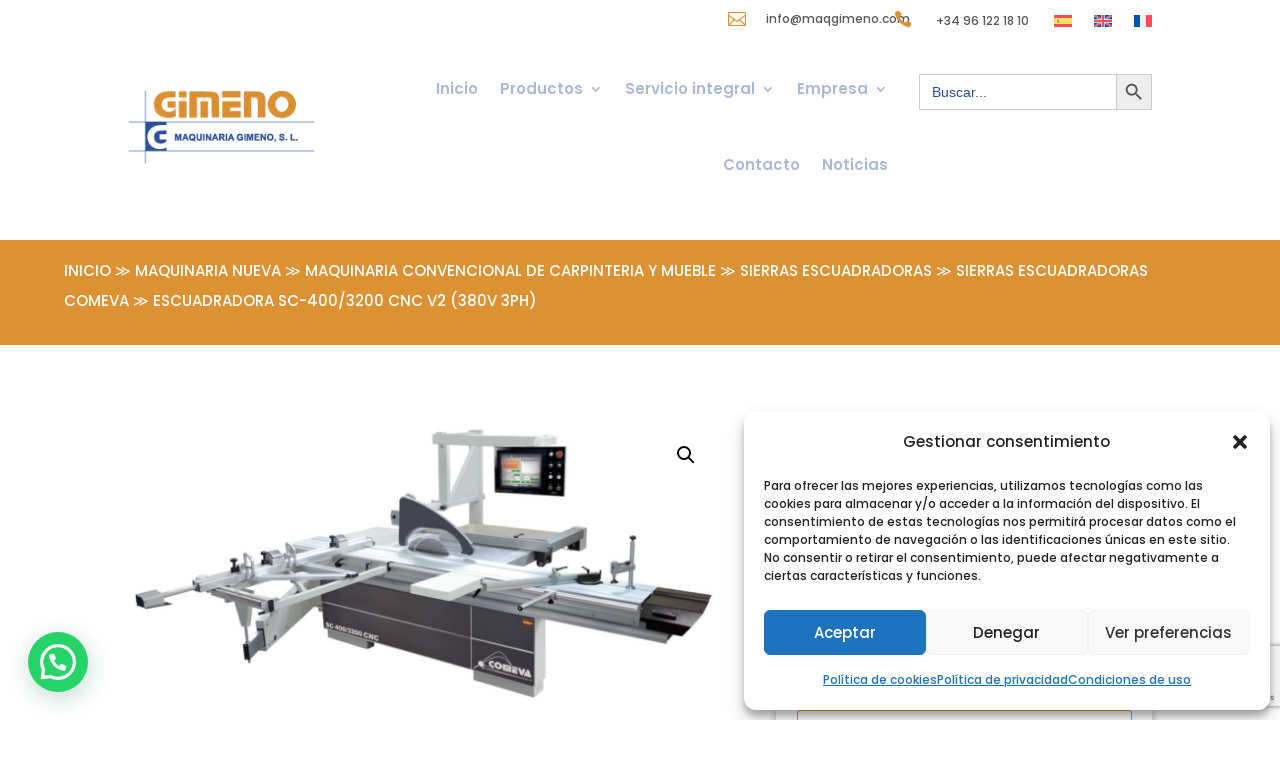

--- FILE ---
content_type: text/html; charset=UTF-8
request_url: https://maqgimeno.com/maquinaria-nueva/maquinaria-convencional-de-carpinteria-y-mueble/sierras-escuadradoras/sierras-escuadradoras-comeva/escuadradora-sc-400-3200-cnc-v2-380v-3ph/
body_size: 42652
content:
<!DOCTYPE html>
<html lang="es-ES" prefix="og: https://ogp.me/ns#">
<head>
	<meta charset="UTF-8" />
<meta http-equiv="X-UA-Compatible" content="IE=edge">
	<link rel="pingback" href="https://maqgimeno.com/xmlrpc.php" />

	<script type="text/javascript">
		document.documentElement.className = 'js';
	</script>
	
	<link rel="preconnect" href="https://fonts.gstatic.com" crossorigin /><script id="diviarea-loader">window.DiviPopupData=window.DiviAreaConfig={"zIndex":1000000,"animateSpeed":400,"triggerClassPrefix":"show-popup-","idAttrib":"data-popup","modalIndicatorClass":"is-modal","blockingIndicatorClass":"is-blocking","defaultShowCloseButton":true,"withCloseClass":"with-close","noCloseClass":"no-close","triggerCloseClass":"close","singletonClass":"single","darkModeClass":"dark","noShadowClass":"no-shadow","altCloseClass":"close-alt","popupSelector":".et_pb_section.popup","initializeOnEvent":"et_pb_after_init_modules","popupWrapperClass":"area-outer-wrap","fullHeightClass":"full-height","openPopupClass":"da-overlay-visible","overlayClass":"da-overlay","exitIndicatorClass":"on-exit","hoverTriggerClass":"on-hover","clickTriggerClass":"on-click","onExitDelay":2000,"notMobileClass":"not-mobile","notTabletClass":"not-tablet","notDesktopClass":"not-desktop","baseContext":"body","activePopupClass":"is-open","closeButtonClass":"da-close","withLoaderClass":"with-loader","debug":false,"ajaxUrl":"https:\/\/maqgimeno.com\/wp-admin\/admin-ajax.php","sys":[]};var divimode_loader=function(){"use strict";!function(t){t.DiviArea=t.DiviPopup={loaded:!1};var n=t.DiviArea,i=n.Hooks={},o={};function r(t,n,i){var r,e,c;if("string"==typeof t)if(o[t]){if(n)if((r=o[t])&&i)for(c=r.length;c--;)(e=r[c]).callback===n&&e.context===i&&(r[c]=!1);else for(c=r.length;c--;)r[c].callback===n&&(r[c]=!1)}else o[t]=[]}function e(t,n,i,r){if("string"==typeof t){var e={callback:n,priority:i,context:r},c=o[t];c?(c.push(e),c=function(t){var n,i,o,r,e=t.length;for(r=1;r<e;r++)for(n=t[r],i=r;i>0;i--)(o=t[i-1]).priority>n.priority&&(t[i]=o,t[i-1]=n);return t}(c)):c=[e],o[t]=c}}function c(t,n,i){"string"==typeof n&&(n=[n]);var r,e,c=[];for(r=0;r<n.length;r++)Array.prototype.push.apply(c,o[n[r]]);for(e=0;e<c.length;e++){var a=void 0;c[e]&&"function"==typeof c[e].callback&&("filter"===t?void 0!==(a=c[e].callback.apply(c[e].context,i))&&(i[0]=a):c[e].callback.apply(c[e].context,i))}if("filter"===t)return i[0]}i.silent=function(){return i},n.removeFilter=i.removeFilter=function(t,n){r(t,n)},n.removeAction=i.removeAction=function(t,n){r(t,n)},n.applyFilters=i.applyFilters=function(t){for(var n=[],i=arguments.length-1;i-- >0;)n[i]=arguments[i+1];return c("filter",t,n)},n.doAction=i.doAction=function(t){for(var n=[],i=arguments.length-1;i-- >0;)n[i]=arguments[i+1];c("action",t,n)},n.addFilter=i.addFilter=function(n,i,o,r){e(n,i,parseInt(o||10,10),r||t)},n.addAction=i.addAction=function(n,i,o,r){e(n,i,parseInt(o||10,10),r||t)},n.addActionOnce=i.addActionOnce=function(n,i,o,c){e(n,i,parseInt(o||10,10),c||t),e(n,(function(){r(n,i)}),1+parseInt(o||10,10),c||t)}}(window);return{}}();
</script><style id="et-builder-googlefonts-cached-inline">/* Original: https://fonts.googleapis.com/css?family=Poppins:100,100italic,200,200italic,300,300italic,regular,italic,500,500italic,600,600italic,700,700italic,800,800italic,900,900italic&#038;subset=latin,latin-ext&#038;display=swap *//* User Agent: Mozilla/5.0 (Unknown; Linux x86_64) AppleWebKit/538.1 (KHTML, like Gecko) Safari/538.1 Daum/4.1 */@font-face {font-family: 'Poppins';font-style: italic;font-weight: 100;font-display: swap;src: url(https://fonts.gstatic.com/s/poppins/v24/pxiAyp8kv8JHgFVrJJLmE0tMMPc.ttf) format('truetype');}@font-face {font-family: 'Poppins';font-style: italic;font-weight: 200;font-display: swap;src: url(https://fonts.gstatic.com/s/poppins/v24/pxiDyp8kv8JHgFVrJJLmv1pVGdeL.ttf) format('truetype');}@font-face {font-family: 'Poppins';font-style: italic;font-weight: 300;font-display: swap;src: url(https://fonts.gstatic.com/s/poppins/v24/pxiDyp8kv8JHgFVrJJLm21lVGdeL.ttf) format('truetype');}@font-face {font-family: 'Poppins';font-style: italic;font-weight: 400;font-display: swap;src: url(https://fonts.gstatic.com/s/poppins/v24/pxiGyp8kv8JHgFVrJJLufntF.ttf) format('truetype');}@font-face {font-family: 'Poppins';font-style: italic;font-weight: 500;font-display: swap;src: url(https://fonts.gstatic.com/s/poppins/v24/pxiDyp8kv8JHgFVrJJLmg1hVGdeL.ttf) format('truetype');}@font-face {font-family: 'Poppins';font-style: italic;font-weight: 600;font-display: swap;src: url(https://fonts.gstatic.com/s/poppins/v24/pxiDyp8kv8JHgFVrJJLmr19VGdeL.ttf) format('truetype');}@font-face {font-family: 'Poppins';font-style: italic;font-weight: 700;font-display: swap;src: url(https://fonts.gstatic.com/s/poppins/v24/pxiDyp8kv8JHgFVrJJLmy15VGdeL.ttf) format('truetype');}@font-face {font-family: 'Poppins';font-style: italic;font-weight: 800;font-display: swap;src: url(https://fonts.gstatic.com/s/poppins/v24/pxiDyp8kv8JHgFVrJJLm111VGdeL.ttf) format('truetype');}@font-face {font-family: 'Poppins';font-style: italic;font-weight: 900;font-display: swap;src: url(https://fonts.gstatic.com/s/poppins/v24/pxiDyp8kv8JHgFVrJJLm81xVGdeL.ttf) format('truetype');}@font-face {font-family: 'Poppins';font-style: normal;font-weight: 100;font-display: swap;src: url(https://fonts.gstatic.com/s/poppins/v24/pxiGyp8kv8JHgFVrLPTufntF.ttf) format('truetype');}@font-face {font-family: 'Poppins';font-style: normal;font-weight: 200;font-display: swap;src: url(https://fonts.gstatic.com/s/poppins/v24/pxiByp8kv8JHgFVrLFj_Z1JlEA.ttf) format('truetype');}@font-face {font-family: 'Poppins';font-style: normal;font-weight: 300;font-display: swap;src: url(https://fonts.gstatic.com/s/poppins/v24/pxiByp8kv8JHgFVrLDz8Z1JlEA.ttf) format('truetype');}@font-face {font-family: 'Poppins';font-style: normal;font-weight: 400;font-display: swap;src: url(https://fonts.gstatic.com/s/poppins/v24/pxiEyp8kv8JHgFVrJJnedw.ttf) format('truetype');}@font-face {font-family: 'Poppins';font-style: normal;font-weight: 500;font-display: swap;src: url(https://fonts.gstatic.com/s/poppins/v24/pxiByp8kv8JHgFVrLGT9Z1JlEA.ttf) format('truetype');}@font-face {font-family: 'Poppins';font-style: normal;font-weight: 600;font-display: swap;src: url(https://fonts.gstatic.com/s/poppins/v24/pxiByp8kv8JHgFVrLEj6Z1JlEA.ttf) format('truetype');}@font-face {font-family: 'Poppins';font-style: normal;font-weight: 700;font-display: swap;src: url(https://fonts.gstatic.com/s/poppins/v24/pxiByp8kv8JHgFVrLCz7Z1JlEA.ttf) format('truetype');}@font-face {font-family: 'Poppins';font-style: normal;font-weight: 800;font-display: swap;src: url(https://fonts.gstatic.com/s/poppins/v24/pxiByp8kv8JHgFVrLDD4Z1JlEA.ttf) format('truetype');}@font-face {font-family: 'Poppins';font-style: normal;font-weight: 900;font-display: swap;src: url(https://fonts.gstatic.com/s/poppins/v24/pxiByp8kv8JHgFVrLBT5Z1JlEA.ttf) format('truetype');}/* User Agent: Mozilla/5.0 (Windows NT 6.1; WOW64; rv:27.0) Gecko/20100101 Firefox/27.0 */@font-face {font-family: 'Poppins';font-style: italic;font-weight: 100;font-display: swap;src: url(https://fonts.gstatic.com/l/font?kit=pxiAyp8kv8JHgFVrJJLmE0tMMPQ&skey=14913f5d70e4915e&v=v24) format('woff');}@font-face {font-family: 'Poppins';font-style: italic;font-weight: 200;font-display: swap;src: url(https://fonts.gstatic.com/l/font?kit=pxiDyp8kv8JHgFVrJJLmv1pVGdeI&skey=e6f64e60fb8d9268&v=v24) format('woff');}@font-face {font-family: 'Poppins';font-style: italic;font-weight: 300;font-display: swap;src: url(https://fonts.gstatic.com/l/font?kit=pxiDyp8kv8JHgFVrJJLm21lVGdeI&skey=b60188e8ecc47dee&v=v24) format('woff');}@font-face {font-family: 'Poppins';font-style: italic;font-weight: 400;font-display: swap;src: url(https://fonts.gstatic.com/l/font?kit=pxiGyp8kv8JHgFVrJJLufntG&skey=f21d6e783fa43c88&v=v24) format('woff');}@font-face {font-family: 'Poppins';font-style: italic;font-weight: 500;font-display: swap;src: url(https://fonts.gstatic.com/l/font?kit=pxiDyp8kv8JHgFVrJJLmg1hVGdeI&skey=b0aa19767d34da85&v=v24) format('woff');}@font-face {font-family: 'Poppins';font-style: italic;font-weight: 600;font-display: swap;src: url(https://fonts.gstatic.com/l/font?kit=pxiDyp8kv8JHgFVrJJLmr19VGdeI&skey=7fbc556774b13ef0&v=v24) format('woff');}@font-face {font-family: 'Poppins';font-style: italic;font-weight: 700;font-display: swap;src: url(https://fonts.gstatic.com/l/font?kit=pxiDyp8kv8JHgFVrJJLmy15VGdeI&skey=29c3bd833a54ba8c&v=v24) format('woff');}@font-face {font-family: 'Poppins';font-style: italic;font-weight: 800;font-display: swap;src: url(https://fonts.gstatic.com/l/font?kit=pxiDyp8kv8JHgFVrJJLm111VGdeI&skey=6ea139488603f28c&v=v24) format('woff');}@font-face {font-family: 'Poppins';font-style: italic;font-weight: 900;font-display: swap;src: url(https://fonts.gstatic.com/l/font?kit=pxiDyp8kv8JHgFVrJJLm81xVGdeI&skey=846b48b4eada095a&v=v24) format('woff');}@font-face {font-family: 'Poppins';font-style: normal;font-weight: 100;font-display: swap;src: url(https://fonts.gstatic.com/l/font?kit=pxiGyp8kv8JHgFVrLPTufntG&skey=57be0781cfb72ecd&v=v24) format('woff');}@font-face {font-family: 'Poppins';font-style: normal;font-weight: 200;font-display: swap;src: url(https://fonts.gstatic.com/l/font?kit=pxiByp8kv8JHgFVrLFj_Z1JlEw&skey=1bdc08fe61c3cc9e&v=v24) format('woff');}@font-face {font-family: 'Poppins';font-style: normal;font-weight: 300;font-display: swap;src: url(https://fonts.gstatic.com/l/font?kit=pxiByp8kv8JHgFVrLDz8Z1JlEw&skey=4aabc5055a39e031&v=v24) format('woff');}@font-face {font-family: 'Poppins';font-style: normal;font-weight: 400;font-display: swap;src: url(https://fonts.gstatic.com/l/font?kit=pxiEyp8kv8JHgFVrJJnedA&skey=87759fb096548f6d&v=v24) format('woff');}@font-face {font-family: 'Poppins';font-style: normal;font-weight: 500;font-display: swap;src: url(https://fonts.gstatic.com/l/font?kit=pxiByp8kv8JHgFVrLGT9Z1JlEw&skey=d4526a9b64c21b87&v=v24) format('woff');}@font-face {font-family: 'Poppins';font-style: normal;font-weight: 600;font-display: swap;src: url(https://fonts.gstatic.com/l/font?kit=pxiByp8kv8JHgFVrLEj6Z1JlEw&skey=ce7ef9d62ca89319&v=v24) format('woff');}@font-face {font-family: 'Poppins';font-style: normal;font-weight: 700;font-display: swap;src: url(https://fonts.gstatic.com/l/font?kit=pxiByp8kv8JHgFVrLCz7Z1JlEw&skey=cea76fe63715a67a&v=v24) format('woff');}@font-face {font-family: 'Poppins';font-style: normal;font-weight: 800;font-display: swap;src: url(https://fonts.gstatic.com/l/font?kit=pxiByp8kv8JHgFVrLDD4Z1JlEw&skey=f01e006f58df81ac&v=v24) format('woff');}@font-face {font-family: 'Poppins';font-style: normal;font-weight: 900;font-display: swap;src: url(https://fonts.gstatic.com/l/font?kit=pxiByp8kv8JHgFVrLBT5Z1JlEw&skey=6c361c40a830b323&v=v24) format('woff');}/* User Agent: Mozilla/5.0 (Windows NT 6.3; rv:39.0) Gecko/20100101 Firefox/39.0 */@font-face {font-family: 'Poppins';font-style: italic;font-weight: 100;font-display: swap;src: url(https://fonts.gstatic.com/s/poppins/v24/pxiAyp8kv8JHgFVrJJLmE0tMMPI.woff2) format('woff2');}@font-face {font-family: 'Poppins';font-style: italic;font-weight: 200;font-display: swap;src: url(https://fonts.gstatic.com/s/poppins/v24/pxiDyp8kv8JHgFVrJJLmv1pVGdeO.woff2) format('woff2');}@font-face {font-family: 'Poppins';font-style: italic;font-weight: 300;font-display: swap;src: url(https://fonts.gstatic.com/s/poppins/v24/pxiDyp8kv8JHgFVrJJLm21lVGdeO.woff2) format('woff2');}@font-face {font-family: 'Poppins';font-style: italic;font-weight: 400;font-display: swap;src: url(https://fonts.gstatic.com/s/poppins/v24/pxiGyp8kv8JHgFVrJJLufntA.woff2) format('woff2');}@font-face {font-family: 'Poppins';font-style: italic;font-weight: 500;font-display: swap;src: url(https://fonts.gstatic.com/s/poppins/v24/pxiDyp8kv8JHgFVrJJLmg1hVGdeO.woff2) format('woff2');}@font-face {font-family: 'Poppins';font-style: italic;font-weight: 600;font-display: swap;src: url(https://fonts.gstatic.com/s/poppins/v24/pxiDyp8kv8JHgFVrJJLmr19VGdeO.woff2) format('woff2');}@font-face {font-family: 'Poppins';font-style: italic;font-weight: 700;font-display: swap;src: url(https://fonts.gstatic.com/s/poppins/v24/pxiDyp8kv8JHgFVrJJLmy15VGdeO.woff2) format('woff2');}@font-face {font-family: 'Poppins';font-style: italic;font-weight: 800;font-display: swap;src: url(https://fonts.gstatic.com/s/poppins/v24/pxiDyp8kv8JHgFVrJJLm111VGdeO.woff2) format('woff2');}@font-face {font-family: 'Poppins';font-style: italic;font-weight: 900;font-display: swap;src: url(https://fonts.gstatic.com/s/poppins/v24/pxiDyp8kv8JHgFVrJJLm81xVGdeO.woff2) format('woff2');}@font-face {font-family: 'Poppins';font-style: normal;font-weight: 100;font-display: swap;src: url(https://fonts.gstatic.com/s/poppins/v24/pxiGyp8kv8JHgFVrLPTufntA.woff2) format('woff2');}@font-face {font-family: 'Poppins';font-style: normal;font-weight: 200;font-display: swap;src: url(https://fonts.gstatic.com/s/poppins/v24/pxiByp8kv8JHgFVrLFj_Z1JlFQ.woff2) format('woff2');}@font-face {font-family: 'Poppins';font-style: normal;font-weight: 300;font-display: swap;src: url(https://fonts.gstatic.com/s/poppins/v24/pxiByp8kv8JHgFVrLDz8Z1JlFQ.woff2) format('woff2');}@font-face {font-family: 'Poppins';font-style: normal;font-weight: 400;font-display: swap;src: url(https://fonts.gstatic.com/s/poppins/v24/pxiEyp8kv8JHgFVrJJnecg.woff2) format('woff2');}@font-face {font-family: 'Poppins';font-style: normal;font-weight: 500;font-display: swap;src: url(https://fonts.gstatic.com/s/poppins/v24/pxiByp8kv8JHgFVrLGT9Z1JlFQ.woff2) format('woff2');}@font-face {font-family: 'Poppins';font-style: normal;font-weight: 600;font-display: swap;src: url(https://fonts.gstatic.com/s/poppins/v24/pxiByp8kv8JHgFVrLEj6Z1JlFQ.woff2) format('woff2');}@font-face {font-family: 'Poppins';font-style: normal;font-weight: 700;font-display: swap;src: url(https://fonts.gstatic.com/s/poppins/v24/pxiByp8kv8JHgFVrLCz7Z1JlFQ.woff2) format('woff2');}@font-face {font-family: 'Poppins';font-style: normal;font-weight: 800;font-display: swap;src: url(https://fonts.gstatic.com/s/poppins/v24/pxiByp8kv8JHgFVrLDD4Z1JlFQ.woff2) format('woff2');}@font-face {font-family: 'Poppins';font-style: normal;font-weight: 900;font-display: swap;src: url(https://fonts.gstatic.com/s/poppins/v24/pxiByp8kv8JHgFVrLBT5Z1JlFQ.woff2) format('woff2');}</style>	<style>img:is([sizes="auto" i], [sizes^="auto," i]) { contain-intrinsic-size: 3000px 1500px }</style>
	<link rel="alternate" hreflang="es" href="https://maqgimeno.com/maquinaria-nueva/maquinaria-convencional-de-carpinteria-y-mueble/sierras-escuadradoras/sierras-escuadradoras-comeva/escuadradora-sc-400-3200-cnc-v2-380v-3ph/" />
<link rel="alternate" hreflang="en" href="https://maqgimeno.com/en/new-machinery/conventional-carpentry-and-furniture-machinery/panel-saw/panel-saw-comeva/panel-saw-sc-400-3200-cnc-v2-380v-3ph/" />
<link rel="alternate" hreflang="fr" href="https://maqgimeno.com/fr/machines-neuves/machines-a-bois-conventionnelles/scie-a-format/scie-a-format-comeva/scie-a-format-sc-400-3200-cnc-v2-380v-3ph/" />
<link rel="alternate" hreflang="x-default" href="https://maqgimeno.com/maquinaria-nueva/maquinaria-convencional-de-carpinteria-y-mueble/sierras-escuadradoras/sierras-escuadradoras-comeva/escuadradora-sc-400-3200-cnc-v2-380v-3ph/" />

<!-- Optimización para motores de búsqueda de Rank Math -  https://rankmath.com/ -->
<title>ESCUADRADORA SC-400/3200 CNC V2 (380V 3PH) - Maquinaria Gimeno</title>
<meta name="description" content="Medidas de mesa carro@3200 mm|Medidas de mesa de fundicion@1020 x 690mm|Med. Mesa auxiliar corte paral@1020 x 680mm|Medidas mesa auxiliar salida@750 x"/>
<meta name="robots" content="index, follow, max-snippet:-1, max-video-preview:-1, max-image-preview:large"/>
<link rel="canonical" href="https://maqgimeno.com/maquinaria-nueva/maquinaria-convencional-de-carpinteria-y-mueble/sierras-escuadradoras/sierras-escuadradoras-comeva/escuadradora-sc-400-3200-cnc-v2-380v-3ph/" />
<meta property="og:locale" content="es_ES" />
<meta property="og:type" content="product" />
<meta property="og:title" content="ESCUADRADORA SC-400/3200 CNC V2 (380V 3PH) - Maquinaria Gimeno" />
<meta property="og:description" content="Medidas de mesa carro@3200 mm|Medidas de mesa de fundicion@1020 x 690mm|Med. Mesa auxiliar corte paral@1020 x 680mm|Medidas mesa auxiliar salida@750 x" />
<meta property="og:url" content="https://maqgimeno.com/maquinaria-nueva/maquinaria-convencional-de-carpinteria-y-mueble/sierras-escuadradoras/sierras-escuadradoras-comeva/escuadradora-sc-400-3200-cnc-v2-380v-3ph/" />
<meta property="og:site_name" content="Maquinaria Gimeno, Maquinaria para madera" />
<meta property="og:updated_time" content="2024-04-15T02:07:41+02:00" />
<meta property="og:image" content="https://maqgimeno.com/wp-content/uploads/2024/04/100071-0_100071-0-1985-01.JPG.png" />
<meta property="og:image:secure_url" content="https://maqgimeno.com/wp-content/uploads/2024/04/100071-0_100071-0-1985-01.JPG.png" />
<meta property="og:image:width" content="1340" />
<meta property="og:image:height" content="643" />
<meta property="og:image:alt" content="ESCUADRADORA SC-400/3200 CNC V2 (380V 3PH)" />
<meta property="og:image:type" content="image/png" />
<meta property="product:price:currency" content="EUR" />
<meta property="product:availability" content="instock" />
<meta name="twitter:card" content="summary_large_image" />
<meta name="twitter:title" content="ESCUADRADORA SC-400/3200 CNC V2 (380V 3PH) - Maquinaria Gimeno" />
<meta name="twitter:description" content="Medidas de mesa carro@3200 mm|Medidas de mesa de fundicion@1020 x 690mm|Med. Mesa auxiliar corte paral@1020 x 680mm|Medidas mesa auxiliar salida@750 x" />
<meta name="twitter:image" content="https://maqgimeno.com/wp-content/uploads/2024/04/100071-0_100071-0-1985-01.JPG.png" />
<meta name="twitter:label1" content="Precio" />
<meta name="twitter:data1" content="0.00&euro;" />
<meta name="twitter:label2" content="Disponibilidad" />
<meta name="twitter:data2" content="Hay existencias" />
<script type="application/ld+json" class="rank-math-schema">{"@context":"https://schema.org","@graph":[{"@type":"Organization","@id":"https://maqgimeno.com/#organization","name":"Maquinaria Gimeno, Maquinaria para madera","url":"https://maqgimeno.com","logo":{"@type":"ImageObject","@id":"https://maqgimeno.com/#logo","url":"https://maqgimeno.com/wp-content/uploads/2020/04/Maquinaria-Gimeno-Logo.png","contentUrl":"https://maqgimeno.com/wp-content/uploads/2020/04/Maquinaria-Gimeno-Logo.png","caption":"Maquinaria Gimeno, Maquinaria para madera","inLanguage":"es","width":"350","height":"350"}},{"@type":"WebSite","@id":"https://maqgimeno.com/#website","url":"https://maqgimeno.com","name":"Maquinaria Gimeno, Maquinaria para madera","alternateName":"Maquinaria Gimeno","publisher":{"@id":"https://maqgimeno.com/#organization"},"inLanguage":"es"},{"@type":"ImageObject","@id":"https://maqgimeno.com/wp-content/uploads/2024/04/100071-0_100071-0-1985-01.JPG.png","url":"https://maqgimeno.com/wp-content/uploads/2024/04/100071-0_100071-0-1985-01.JPG.png","width":"1340","height":"643","caption":"ESCUADRADORA SC-400/3200 CNC V2 (380V 3PH)","inLanguage":"es"},{"@type":"ItemPage","@id":"https://maqgimeno.com/maquinaria-nueva/maquinaria-convencional-de-carpinteria-y-mueble/sierras-escuadradoras/sierras-escuadradoras-comeva/escuadradora-sc-400-3200-cnc-v2-380v-3ph/#webpage","url":"https://maqgimeno.com/maquinaria-nueva/maquinaria-convencional-de-carpinteria-y-mueble/sierras-escuadradoras/sierras-escuadradoras-comeva/escuadradora-sc-400-3200-cnc-v2-380v-3ph/","name":"ESCUADRADORA SC-400/3200 CNC V2 (380V 3PH) - Maquinaria Gimeno","datePublished":"2024-04-15T02:07:40+02:00","dateModified":"2024-04-15T02:07:41+02:00","isPartOf":{"@id":"https://maqgimeno.com/#website"},"primaryImageOfPage":{"@id":"https://maqgimeno.com/wp-content/uploads/2024/04/100071-0_100071-0-1985-01.JPG.png"},"inLanguage":"es"},{"@type":"Product","name":"ESCUADRADORA SC-400/3200 CNC V2 (380V 3PH) - Maquinaria Gimeno","description":"Medidas de mesa carro@3200 mm|Medidas de mesa de fundicion@1020 x 690mm|Med. Mesa auxiliar corte paral@1020 x 680mm|Medidas mesa auxiliar salida@750 x 690mm|Medida total mesa@ - |Barra corte paralelo@ - |Disco / eje@400 mm /30mm|Capacidad de corte 90\u00ba@130mm|Capacidad de corte 45\u00ba@90mm|Potencia del motor principal@5,5 KW|Velocidad del disco (R.p.m)@3000/4000/5000 RPM|Potencia del motor incisor@0,75 kw|Incisor / eje@120 mm/20 mm|Potencia motor incisor@ - |Velocidad del incisor (R.p.m)@8000 RPM|Corte paralelo@1250mm|Ajuste del corte paralelo@Auto|Ajuste de la inclinaci\u00f3n del d@Auto|Ajuste de la subida y bajada d@Auto|Ajuste incisor motorizado@ - |Inclinacion@0-45\u00ba|Toma de aspiracion@ - |Peso maquina@780 Kg.|Medidas maquina@ 3470x3400x1400mm","sku":"100071-0","category":"MAQUINARIA NUEVA &gt; MAQUINARIA CONVENCIONAL DE CARPINTERIA Y MUEBLE","mainEntityOfPage":{"@id":"https://maqgimeno.com/maquinaria-nueva/maquinaria-convencional-de-carpinteria-y-mueble/sierras-escuadradoras/sierras-escuadradoras-comeva/escuadradora-sc-400-3200-cnc-v2-380v-3ph/#webpage"},"image":[{"@type":"ImageObject","url":"https://maqgimeno.com/wp-content/uploads/2024/04/100071-0_100071-0-1985-01.JPG.png","height":"643","width":"1340"},{"@type":"ImageObject","url":"https://maqgimeno.com/wp-content/uploads/2024/04/100071-0_100071-0-1985-02.JPG.png","height":"1252","width":"1340"},{"@type":"ImageObject","url":"https://maqgimeno.com/wp-content/uploads/2024/04/100071-0_100071-0-1985-03.JPG.png","height":"603","width":"1340"},{"@type":"ImageObject","url":"https://maqgimeno.com/wp-content/uploads/2024/04/100071-0_100071-0-1985-04.JPG.png","height":"459","width":"1340"}],"@id":"https://maqgimeno.com/maquinaria-nueva/maquinaria-convencional-de-carpinteria-y-mueble/sierras-escuadradoras/sierras-escuadradoras-comeva/escuadradora-sc-400-3200-cnc-v2-380v-3ph/#richSnippet"}]}</script>
<!-- /Plugin Rank Math WordPress SEO -->

<link rel="alternate" type="application/rss+xml" title="Maquinaria Gimeno &raquo; Feed" href="https://maqgimeno.com/feed/" />
<link rel="alternate" type="application/rss+xml" title="Maquinaria Gimeno &raquo; Feed de los comentarios" href="https://maqgimeno.com/comments/feed/" />
<style type="text/css">.brave_popup{display:none}</style><script data-no-optimize="1"> var brave_popup_data = {}; var bravepop_emailValidation=false; var brave_popup_videos = {};  var brave_popup_formData = {};var brave_popup_adminUser = false; var brave_popup_pageInfo = {"type":"single","pageID":105048,"singleType":"product"};  var bravepop_emailSuggestions={};</script><meta content="Divi v.4.27.1" name="generator"/><link rel='stylesheet' id='wp-block-library-css' href='https://maqgimeno.com/wp-includes/css/dist/block-library/style.min.css?ver=6.8.3' type='text/css' media='all' />
<style id='wp-block-library-theme-inline-css' type='text/css'>
.wp-block-audio :where(figcaption){color:#555;font-size:13px;text-align:center}.is-dark-theme .wp-block-audio :where(figcaption){color:#ffffffa6}.wp-block-audio{margin:0 0 1em}.wp-block-code{border:1px solid #ccc;border-radius:4px;font-family:Menlo,Consolas,monaco,monospace;padding:.8em 1em}.wp-block-embed :where(figcaption){color:#555;font-size:13px;text-align:center}.is-dark-theme .wp-block-embed :where(figcaption){color:#ffffffa6}.wp-block-embed{margin:0 0 1em}.blocks-gallery-caption{color:#555;font-size:13px;text-align:center}.is-dark-theme .blocks-gallery-caption{color:#ffffffa6}:root :where(.wp-block-image figcaption){color:#555;font-size:13px;text-align:center}.is-dark-theme :root :where(.wp-block-image figcaption){color:#ffffffa6}.wp-block-image{margin:0 0 1em}.wp-block-pullquote{border-bottom:4px solid;border-top:4px solid;color:currentColor;margin-bottom:1.75em}.wp-block-pullquote cite,.wp-block-pullquote footer,.wp-block-pullquote__citation{color:currentColor;font-size:.8125em;font-style:normal;text-transform:uppercase}.wp-block-quote{border-left:.25em solid;margin:0 0 1.75em;padding-left:1em}.wp-block-quote cite,.wp-block-quote footer{color:currentColor;font-size:.8125em;font-style:normal;position:relative}.wp-block-quote:where(.has-text-align-right){border-left:none;border-right:.25em solid;padding-left:0;padding-right:1em}.wp-block-quote:where(.has-text-align-center){border:none;padding-left:0}.wp-block-quote.is-large,.wp-block-quote.is-style-large,.wp-block-quote:where(.is-style-plain){border:none}.wp-block-search .wp-block-search__label{font-weight:700}.wp-block-search__button{border:1px solid #ccc;padding:.375em .625em}:where(.wp-block-group.has-background){padding:1.25em 2.375em}.wp-block-separator.has-css-opacity{opacity:.4}.wp-block-separator{border:none;border-bottom:2px solid;margin-left:auto;margin-right:auto}.wp-block-separator.has-alpha-channel-opacity{opacity:1}.wp-block-separator:not(.is-style-wide):not(.is-style-dots){width:100px}.wp-block-separator.has-background:not(.is-style-dots){border-bottom:none;height:1px}.wp-block-separator.has-background:not(.is-style-wide):not(.is-style-dots){height:2px}.wp-block-table{margin:0 0 1em}.wp-block-table td,.wp-block-table th{word-break:normal}.wp-block-table :where(figcaption){color:#555;font-size:13px;text-align:center}.is-dark-theme .wp-block-table :where(figcaption){color:#ffffffa6}.wp-block-video :where(figcaption){color:#555;font-size:13px;text-align:center}.is-dark-theme .wp-block-video :where(figcaption){color:#ffffffa6}.wp-block-video{margin:0 0 1em}:root :where(.wp-block-template-part.has-background){margin-bottom:0;margin-top:0;padding:1.25em 2.375em}
</style>
<link rel='stylesheet' id='wp-components-css' href='https://maqgimeno.com/wp-includes/css/dist/components/style.min.css?ver=6.8.3' type='text/css' media='all' />
<link rel='stylesheet' id='wp-preferences-css' href='https://maqgimeno.com/wp-includes/css/dist/preferences/style.min.css?ver=6.8.3' type='text/css' media='all' />
<link rel='stylesheet' id='wp-block-editor-css' href='https://maqgimeno.com/wp-includes/css/dist/block-editor/style.min.css?ver=6.8.3' type='text/css' media='all' />
<link rel='stylesheet' id='popup-maker-block-library-style-css' href='https://maqgimeno.com/wp-content/plugins/popup-maker/dist/packages/block-library-style.css?ver=dbea705cfafe089d65f1' type='text/css' media='all' />
<style id='joinchat-button-style-inline-css' type='text/css'>
.wp-block-joinchat-button{border:none!important;text-align:center}.wp-block-joinchat-button figure{display:table;margin:0 auto;padding:0}.wp-block-joinchat-button figcaption{font:normal normal 400 .6em/2em var(--wp--preset--font-family--system-font,sans-serif);margin:0;padding:0}.wp-block-joinchat-button .joinchat-button__qr{background-color:#fff;border:6px solid #25d366;border-radius:30px;box-sizing:content-box;display:block;height:200px;margin:auto;overflow:hidden;padding:10px;width:200px}.wp-block-joinchat-button .joinchat-button__qr canvas,.wp-block-joinchat-button .joinchat-button__qr img{display:block;margin:auto}.wp-block-joinchat-button .joinchat-button__link{align-items:center;background-color:#25d366;border:6px solid #25d366;border-radius:30px;display:inline-flex;flex-flow:row nowrap;justify-content:center;line-height:1.25em;margin:0 auto;text-decoration:none}.wp-block-joinchat-button .joinchat-button__link:before{background:transparent var(--joinchat-ico) no-repeat center;background-size:100%;content:"";display:block;height:1.5em;margin:-.75em .75em -.75em 0;width:1.5em}.wp-block-joinchat-button figure+.joinchat-button__link{margin-top:10px}@media (orientation:landscape)and (min-height:481px),(orientation:portrait)and (min-width:481px){.wp-block-joinchat-button.joinchat-button--qr-only figure+.joinchat-button__link{display:none}}@media (max-width:480px),(orientation:landscape)and (max-height:480px){.wp-block-joinchat-button figure{display:none}}

</style>
<style id='global-styles-inline-css' type='text/css'>
:root{--wp--preset--aspect-ratio--square: 1;--wp--preset--aspect-ratio--4-3: 4/3;--wp--preset--aspect-ratio--3-4: 3/4;--wp--preset--aspect-ratio--3-2: 3/2;--wp--preset--aspect-ratio--2-3: 2/3;--wp--preset--aspect-ratio--16-9: 16/9;--wp--preset--aspect-ratio--9-16: 9/16;--wp--preset--color--black: #000000;--wp--preset--color--cyan-bluish-gray: #abb8c3;--wp--preset--color--white: #ffffff;--wp--preset--color--pale-pink: #f78da7;--wp--preset--color--vivid-red: #cf2e2e;--wp--preset--color--luminous-vivid-orange: #ff6900;--wp--preset--color--luminous-vivid-amber: #fcb900;--wp--preset--color--light-green-cyan: #7bdcb5;--wp--preset--color--vivid-green-cyan: #00d084;--wp--preset--color--pale-cyan-blue: #8ed1fc;--wp--preset--color--vivid-cyan-blue: #0693e3;--wp--preset--color--vivid-purple: #9b51e0;--wp--preset--gradient--vivid-cyan-blue-to-vivid-purple: linear-gradient(135deg,rgba(6,147,227,1) 0%,rgb(155,81,224) 100%);--wp--preset--gradient--light-green-cyan-to-vivid-green-cyan: linear-gradient(135deg,rgb(122,220,180) 0%,rgb(0,208,130) 100%);--wp--preset--gradient--luminous-vivid-amber-to-luminous-vivid-orange: linear-gradient(135deg,rgba(252,185,0,1) 0%,rgba(255,105,0,1) 100%);--wp--preset--gradient--luminous-vivid-orange-to-vivid-red: linear-gradient(135deg,rgba(255,105,0,1) 0%,rgb(207,46,46) 100%);--wp--preset--gradient--very-light-gray-to-cyan-bluish-gray: linear-gradient(135deg,rgb(238,238,238) 0%,rgb(169,184,195) 100%);--wp--preset--gradient--cool-to-warm-spectrum: linear-gradient(135deg,rgb(74,234,220) 0%,rgb(151,120,209) 20%,rgb(207,42,186) 40%,rgb(238,44,130) 60%,rgb(251,105,98) 80%,rgb(254,248,76) 100%);--wp--preset--gradient--blush-light-purple: linear-gradient(135deg,rgb(255,206,236) 0%,rgb(152,150,240) 100%);--wp--preset--gradient--blush-bordeaux: linear-gradient(135deg,rgb(254,205,165) 0%,rgb(254,45,45) 50%,rgb(107,0,62) 100%);--wp--preset--gradient--luminous-dusk: linear-gradient(135deg,rgb(255,203,112) 0%,rgb(199,81,192) 50%,rgb(65,88,208) 100%);--wp--preset--gradient--pale-ocean: linear-gradient(135deg,rgb(255,245,203) 0%,rgb(182,227,212) 50%,rgb(51,167,181) 100%);--wp--preset--gradient--electric-grass: linear-gradient(135deg,rgb(202,248,128) 0%,rgb(113,206,126) 100%);--wp--preset--gradient--midnight: linear-gradient(135deg,rgb(2,3,129) 0%,rgb(40,116,252) 100%);--wp--preset--font-size--small: 13px;--wp--preset--font-size--medium: 20px;--wp--preset--font-size--large: 36px;--wp--preset--font-size--x-large: 42px;--wp--preset--spacing--20: 0.44rem;--wp--preset--spacing--30: 0.67rem;--wp--preset--spacing--40: 1rem;--wp--preset--spacing--50: 1.5rem;--wp--preset--spacing--60: 2.25rem;--wp--preset--spacing--70: 3.38rem;--wp--preset--spacing--80: 5.06rem;--wp--preset--shadow--natural: 6px 6px 9px rgba(0, 0, 0, 0.2);--wp--preset--shadow--deep: 12px 12px 50px rgba(0, 0, 0, 0.4);--wp--preset--shadow--sharp: 6px 6px 0px rgba(0, 0, 0, 0.2);--wp--preset--shadow--outlined: 6px 6px 0px -3px rgba(255, 255, 255, 1), 6px 6px rgba(0, 0, 0, 1);--wp--preset--shadow--crisp: 6px 6px 0px rgba(0, 0, 0, 1);}:root { --wp--style--global--content-size: 823px;--wp--style--global--wide-size: 1080px; }:where(body) { margin: 0; }.wp-site-blocks > .alignleft { float: left; margin-right: 2em; }.wp-site-blocks > .alignright { float: right; margin-left: 2em; }.wp-site-blocks > .aligncenter { justify-content: center; margin-left: auto; margin-right: auto; }:where(.is-layout-flex){gap: 0.5em;}:where(.is-layout-grid){gap: 0.5em;}.is-layout-flow > .alignleft{float: left;margin-inline-start: 0;margin-inline-end: 2em;}.is-layout-flow > .alignright{float: right;margin-inline-start: 2em;margin-inline-end: 0;}.is-layout-flow > .aligncenter{margin-left: auto !important;margin-right: auto !important;}.is-layout-constrained > .alignleft{float: left;margin-inline-start: 0;margin-inline-end: 2em;}.is-layout-constrained > .alignright{float: right;margin-inline-start: 2em;margin-inline-end: 0;}.is-layout-constrained > .aligncenter{margin-left: auto !important;margin-right: auto !important;}.is-layout-constrained > :where(:not(.alignleft):not(.alignright):not(.alignfull)){max-width: var(--wp--style--global--content-size);margin-left: auto !important;margin-right: auto !important;}.is-layout-constrained > .alignwide{max-width: var(--wp--style--global--wide-size);}body .is-layout-flex{display: flex;}.is-layout-flex{flex-wrap: wrap;align-items: center;}.is-layout-flex > :is(*, div){margin: 0;}body .is-layout-grid{display: grid;}.is-layout-grid > :is(*, div){margin: 0;}body{padding-top: 0px;padding-right: 0px;padding-bottom: 0px;padding-left: 0px;}:root :where(.wp-element-button, .wp-block-button__link){background-color: #32373c;border-width: 0;color: #fff;font-family: inherit;font-size: inherit;line-height: inherit;padding: calc(0.667em + 2px) calc(1.333em + 2px);text-decoration: none;}.has-black-color{color: var(--wp--preset--color--black) !important;}.has-cyan-bluish-gray-color{color: var(--wp--preset--color--cyan-bluish-gray) !important;}.has-white-color{color: var(--wp--preset--color--white) !important;}.has-pale-pink-color{color: var(--wp--preset--color--pale-pink) !important;}.has-vivid-red-color{color: var(--wp--preset--color--vivid-red) !important;}.has-luminous-vivid-orange-color{color: var(--wp--preset--color--luminous-vivid-orange) !important;}.has-luminous-vivid-amber-color{color: var(--wp--preset--color--luminous-vivid-amber) !important;}.has-light-green-cyan-color{color: var(--wp--preset--color--light-green-cyan) !important;}.has-vivid-green-cyan-color{color: var(--wp--preset--color--vivid-green-cyan) !important;}.has-pale-cyan-blue-color{color: var(--wp--preset--color--pale-cyan-blue) !important;}.has-vivid-cyan-blue-color{color: var(--wp--preset--color--vivid-cyan-blue) !important;}.has-vivid-purple-color{color: var(--wp--preset--color--vivid-purple) !important;}.has-black-background-color{background-color: var(--wp--preset--color--black) !important;}.has-cyan-bluish-gray-background-color{background-color: var(--wp--preset--color--cyan-bluish-gray) !important;}.has-white-background-color{background-color: var(--wp--preset--color--white) !important;}.has-pale-pink-background-color{background-color: var(--wp--preset--color--pale-pink) !important;}.has-vivid-red-background-color{background-color: var(--wp--preset--color--vivid-red) !important;}.has-luminous-vivid-orange-background-color{background-color: var(--wp--preset--color--luminous-vivid-orange) !important;}.has-luminous-vivid-amber-background-color{background-color: var(--wp--preset--color--luminous-vivid-amber) !important;}.has-light-green-cyan-background-color{background-color: var(--wp--preset--color--light-green-cyan) !important;}.has-vivid-green-cyan-background-color{background-color: var(--wp--preset--color--vivid-green-cyan) !important;}.has-pale-cyan-blue-background-color{background-color: var(--wp--preset--color--pale-cyan-blue) !important;}.has-vivid-cyan-blue-background-color{background-color: var(--wp--preset--color--vivid-cyan-blue) !important;}.has-vivid-purple-background-color{background-color: var(--wp--preset--color--vivid-purple) !important;}.has-black-border-color{border-color: var(--wp--preset--color--black) !important;}.has-cyan-bluish-gray-border-color{border-color: var(--wp--preset--color--cyan-bluish-gray) !important;}.has-white-border-color{border-color: var(--wp--preset--color--white) !important;}.has-pale-pink-border-color{border-color: var(--wp--preset--color--pale-pink) !important;}.has-vivid-red-border-color{border-color: var(--wp--preset--color--vivid-red) !important;}.has-luminous-vivid-orange-border-color{border-color: var(--wp--preset--color--luminous-vivid-orange) !important;}.has-luminous-vivid-amber-border-color{border-color: var(--wp--preset--color--luminous-vivid-amber) !important;}.has-light-green-cyan-border-color{border-color: var(--wp--preset--color--light-green-cyan) !important;}.has-vivid-green-cyan-border-color{border-color: var(--wp--preset--color--vivid-green-cyan) !important;}.has-pale-cyan-blue-border-color{border-color: var(--wp--preset--color--pale-cyan-blue) !important;}.has-vivid-cyan-blue-border-color{border-color: var(--wp--preset--color--vivid-cyan-blue) !important;}.has-vivid-purple-border-color{border-color: var(--wp--preset--color--vivid-purple) !important;}.has-vivid-cyan-blue-to-vivid-purple-gradient-background{background: var(--wp--preset--gradient--vivid-cyan-blue-to-vivid-purple) !important;}.has-light-green-cyan-to-vivid-green-cyan-gradient-background{background: var(--wp--preset--gradient--light-green-cyan-to-vivid-green-cyan) !important;}.has-luminous-vivid-amber-to-luminous-vivid-orange-gradient-background{background: var(--wp--preset--gradient--luminous-vivid-amber-to-luminous-vivid-orange) !important;}.has-luminous-vivid-orange-to-vivid-red-gradient-background{background: var(--wp--preset--gradient--luminous-vivid-orange-to-vivid-red) !important;}.has-very-light-gray-to-cyan-bluish-gray-gradient-background{background: var(--wp--preset--gradient--very-light-gray-to-cyan-bluish-gray) !important;}.has-cool-to-warm-spectrum-gradient-background{background: var(--wp--preset--gradient--cool-to-warm-spectrum) !important;}.has-blush-light-purple-gradient-background{background: var(--wp--preset--gradient--blush-light-purple) !important;}.has-blush-bordeaux-gradient-background{background: var(--wp--preset--gradient--blush-bordeaux) !important;}.has-luminous-dusk-gradient-background{background: var(--wp--preset--gradient--luminous-dusk) !important;}.has-pale-ocean-gradient-background{background: var(--wp--preset--gradient--pale-ocean) !important;}.has-electric-grass-gradient-background{background: var(--wp--preset--gradient--electric-grass) !important;}.has-midnight-gradient-background{background: var(--wp--preset--gradient--midnight) !important;}.has-small-font-size{font-size: var(--wp--preset--font-size--small) !important;}.has-medium-font-size{font-size: var(--wp--preset--font-size--medium) !important;}.has-large-font-size{font-size: var(--wp--preset--font-size--large) !important;}.has-x-large-font-size{font-size: var(--wp--preset--font-size--x-large) !important;}
:where(.wp-block-post-template.is-layout-flex){gap: 1.25em;}:where(.wp-block-post-template.is-layout-grid){gap: 1.25em;}
:where(.wp-block-columns.is-layout-flex){gap: 2em;}:where(.wp-block-columns.is-layout-grid){gap: 2em;}
:root :where(.wp-block-pullquote){font-size: 1.5em;line-height: 1.6;}
</style>
<link rel='stylesheet' id='contact-form-7-css' href='https://maqgimeno.com/wp-content/plugins/contact-form-7/includes/css/styles.css?ver=6.1.2' type='text/css' media='all' />
<link rel='stylesheet' id='SFSImainCss-css' href='https://maqgimeno.com/wp-content/plugins/ultimate-social-media-icons/css/sfsi-style.css?ver=2.9.5' type='text/css' media='all' />
<link rel='stylesheet' id='photoswipe-css' href='https://maqgimeno.com/wp-content/plugins/woocommerce/assets/css/photoswipe/photoswipe.min.css?ver=8.6.1' type='text/css' media='all' />
<link rel='stylesheet' id='photoswipe-default-skin-css' href='https://maqgimeno.com/wp-content/plugins/woocommerce/assets/css/photoswipe/default-skin/default-skin.min.css?ver=8.6.1' type='text/css' media='all' />
<link rel='stylesheet' id='woocommerce-layout-css' href='https://maqgimeno.com/wp-content/plugins/woocommerce/assets/css/woocommerce-layout.css?ver=8.6.1' type='text/css' media='all' />
<link rel='stylesheet' id='woocommerce-smallscreen-css' href='https://maqgimeno.com/wp-content/plugins/woocommerce/assets/css/woocommerce-smallscreen.css?ver=8.6.1' type='text/css' media='only screen and (max-width: 768px)' />
<link rel='stylesheet' id='woocommerce-general-css' href='https://maqgimeno.com/wp-content/plugins/woocommerce/assets/css/woocommerce.css?ver=8.6.1' type='text/css' media='all' />
<style id='woocommerce-inline-inline-css' type='text/css'>
.woocommerce form .form-row .required { visibility: visible; }
</style>
<link rel='stylesheet' id='wpcf7-redirect-script-frontend-css' href='https://maqgimeno.com/wp-content/plugins/wpcf7-redirect/build/assets/frontend-script.css?ver=2c532d7e2be36f6af233' type='text/css' media='all' />
<link rel='stylesheet' id='wpml-legacy-horizontal-list-0-css' href='https://maqgimeno.com/wp-content/plugins/sitepress-multilingual-cms/templates/language-switchers/legacy-list-horizontal/style.min.css?ver=1' type='text/css' media='all' />
<link rel='stylesheet' id='wpml-menu-item-0-css' href='https://maqgimeno.com/wp-content/plugins/sitepress-multilingual-cms/templates/language-switchers/menu-item/style.min.css?ver=1' type='text/css' media='all' />
<link rel='stylesheet' id='cmplz-general-css' href='https://maqgimeno.com/wp-content/plugins/complianz-gdpr/assets/css/cookieblocker.min.css?ver=1759744365' type='text/css' media='all' />
<link rel='stylesheet' id='ivory-search-styles-css' href='https://maqgimeno.com/wp-content/plugins/add-search-to-menu/public/css/ivory-search.min.css?ver=5.5.11' type='text/css' media='all' />
<link rel='stylesheet' id='mwm_rrss_styles-css' href='https://maqgimeno.com/wp-content/plugins/mowomo-redes-sociales/assets/css/styles.min.css?ver=2.0.8' type='text/css' media='all' />
<link rel='stylesheet' id='css-divi-area-css' href='https://maqgimeno.com/wp-content/plugins/popups-for-divi/styles/front.min.css?ver=3.2.2' type='text/css' media='all' />
<style id='css-divi-area-inline-css' type='text/css'>
.et_pb_section.popup{display:none}
</style>
<link rel='stylesheet' id='css-divi-area-popuphidden-css' href='https://maqgimeno.com/wp-content/plugins/popups-for-divi/styles/front-popuphidden.min.css?ver=3.2.2' type='text/css' media='all' />
<link rel='stylesheet' id='divi-ajax-filter-styles-css' href='https://maqgimeno.com/wp-content/plugins/divi-ajax-filter/styles/style.min.css?ver=3.1.7.3' type='text/css' media='all' />
<link rel='stylesheet' id='lwp-image-carousel-styles-css' href='https://maqgimeno.com/wp-content/plugins/image-carousel-divi/styles/style.min.css?ver=1.0.1' type='text/css' media='all' />
<link rel='stylesheet' id='divi-style-pum-css' href='https://maqgimeno.com/wp-content/themes/Divi/style-static.min.css?ver=4.27.1' type='text/css' media='all' />
<script type="text/javascript" id="wpml-cookie-js-extra">
/* <![CDATA[ */
var wpml_cookies = {"wp-wpml_current_language":{"value":"es","expires":1,"path":"\/"}};
var wpml_cookies = {"wp-wpml_current_language":{"value":"es","expires":1,"path":"\/"}};
/* ]]> */
</script>
<script type="text/javascript" src="https://maqgimeno.com/wp-content/plugins/sitepress-multilingual-cms/res/js/cookies/language-cookie.js?ver=475000" id="wpml-cookie-js" defer="defer" data-wp-strategy="defer"></script>
<script type="text/javascript" src="https://maqgimeno.com/wp-includes/js/jquery/jquery.min.js?ver=3.7.1" id="jquery-core-js"></script>
<script type="text/javascript" src="https://maqgimeno.com/wp-includes/js/jquery/jquery-migrate.min.js?ver=3.4.1" id="jquery-migrate-js"></script>
<script type="text/javascript" src="https://maqgimeno.com/wp-content/plugins/woocommerce/assets/js/jquery-blockui/jquery.blockUI.min.js?ver=2.7.0-wc.8.6.1" id="jquery-blockui-js" defer="defer" data-wp-strategy="defer"></script>
<script type="text/javascript" id="wc-add-to-cart-js-extra">
/* <![CDATA[ */
var wc_add_to_cart_params = {"ajax_url":"\/wp-admin\/admin-ajax.php","wc_ajax_url":"\/?wc-ajax=%%endpoint%%","i18n_view_cart":"Ver carrito","cart_url":"https:\/\/maqgimeno.com","is_cart":"","cart_redirect_after_add":"no"};
/* ]]> */
</script>
<script type="text/javascript" src="https://maqgimeno.com/wp-content/plugins/woocommerce/assets/js/frontend/add-to-cart.min.js?ver=8.6.1" id="wc-add-to-cart-js" defer="defer" data-wp-strategy="defer"></script>
<script type="text/javascript" src="https://maqgimeno.com/wp-content/plugins/woocommerce/assets/js/zoom/jquery.zoom.min.js?ver=1.7.21-wc.8.6.1" id="zoom-js" defer="defer" data-wp-strategy="defer"></script>
<script type="text/javascript" src="https://maqgimeno.com/wp-content/plugins/woocommerce/assets/js/flexslider/jquery.flexslider.min.js?ver=2.7.2-wc.8.6.1" id="flexslider-js" defer="defer" data-wp-strategy="defer"></script>
<script type="text/javascript" src="https://maqgimeno.com/wp-content/plugins/woocommerce/assets/js/photoswipe/photoswipe.min.js?ver=4.1.1-wc.8.6.1" id="photoswipe-js" defer="defer" data-wp-strategy="defer"></script>
<script type="text/javascript" src="https://maqgimeno.com/wp-content/plugins/woocommerce/assets/js/photoswipe/photoswipe-ui-default.min.js?ver=4.1.1-wc.8.6.1" id="photoswipe-ui-default-js" defer="defer" data-wp-strategy="defer"></script>
<script type="text/javascript" id="wc-single-product-js-extra">
/* <![CDATA[ */
var wc_single_product_params = {"i18n_required_rating_text":"Por favor elige una puntuaci\u00f3n","review_rating_required":"yes","flexslider":{"rtl":false,"animation":"slide","smoothHeight":true,"directionNav":false,"controlNav":"thumbnails","slideshow":false,"animationSpeed":500,"animationLoop":false,"allowOneSlide":false},"zoom_enabled":"1","zoom_options":[],"photoswipe_enabled":"1","photoswipe_options":{"shareEl":false,"closeOnScroll":false,"history":false,"hideAnimationDuration":0,"showAnimationDuration":0},"flexslider_enabled":"1"};
/* ]]> */
</script>
<script type="text/javascript" src="https://maqgimeno.com/wp-content/plugins/woocommerce/assets/js/frontend/single-product.min.js?ver=8.6.1" id="wc-single-product-js" defer="defer" data-wp-strategy="defer"></script>
<script type="text/javascript" src="https://maqgimeno.com/wp-content/plugins/woocommerce/assets/js/js-cookie/js.cookie.min.js?ver=2.1.4-wc.8.6.1" id="js-cookie-js" defer="defer" data-wp-strategy="defer"></script>
<script type="text/javascript" id="woocommerce-js-extra">
/* <![CDATA[ */
var woocommerce_params = {"ajax_url":"\/wp-admin\/admin-ajax.php","wc_ajax_url":"\/?wc-ajax=%%endpoint%%"};
/* ]]> */
</script>
<script type="text/javascript" src="https://maqgimeno.com/wp-content/plugins/woocommerce/assets/js/frontend/woocommerce.min.js?ver=8.6.1" id="woocommerce-js" defer="defer" data-wp-strategy="defer"></script>
<script type="text/javascript" src="https://maqgimeno.com/wp-content/plugins/popups-for-divi/scripts/ie-compat.min.js?ver=3.2.2" id="dap-ie-js"></script>
<script type="text/javascript" id="divi-filter-loadmore-js-js-extra">
/* <![CDATA[ */
var loadmore_ajax_object = {"ajax_url":"https:\/\/maqgimeno.com\/wp-admin\/admin-ajax.php","security":"cf93b7275d"};
/* ]]> */
</script>
<script type="text/javascript" src="https://maqgimeno.com/wp-content/plugins/divi-ajax-filter/includes/modules/ArchiveLoop/../../../js/divi-filter-loadmore.min.js?ver=3.1.7.3" id="divi-filter-loadmore-js-js"></script>
<link rel="https://api.w.org/" href="https://maqgimeno.com/wp-json/" /><link rel="alternate" title="JSON" type="application/json" href="https://maqgimeno.com/wp-json/wp/v2/product/105048" /><link rel="EditURI" type="application/rsd+xml" title="RSD" href="https://maqgimeno.com/xmlrpc.php?rsd" />
<meta name="generator" content="WordPress 6.8.3" />
<link rel='shortlink' href='https://maqgimeno.com/?p=105048' />
<link rel="alternate" title="oEmbed (JSON)" type="application/json+oembed" href="https://maqgimeno.com/wp-json/oembed/1.0/embed?url=https%3A%2F%2Fmaqgimeno.com%2Fmaquinaria-nueva%2Fmaquinaria-convencional-de-carpinteria-y-mueble%2Fsierras-escuadradoras%2Fsierras-escuadradoras-comeva%2Fescuadradora-sc-400-3200-cnc-v2-380v-3ph%2F" />
<link rel="alternate" title="oEmbed (XML)" type="text/xml+oembed" href="https://maqgimeno.com/wp-json/oembed/1.0/embed?url=https%3A%2F%2Fmaqgimeno.com%2Fmaquinaria-nueva%2Fmaquinaria-convencional-de-carpinteria-y-mueble%2Fsierras-escuadradoras%2Fsierras-escuadradoras-comeva%2Fescuadradora-sc-400-3200-cnc-v2-380v-3ph%2F&#038;format=xml" />
<meta name="generator" content="WPML ver:4.7.5 stt:1,4,2;" />
<meta name="follow.[base64]" content="QJlfvDKDTNwnL2kq22Vn"/>			<style>.cmplz-hidden {
					display: none !important;
				}</style><meta name="twitter:card" content="summary_large_image" /><meta property="og:title" content="ESCUADRADORA SC-400/3200 CNC V2 (380V 3PH)" /><meta property="og:url" content="https://maqgimeno.com/maquinaria-nueva/maquinaria-convencional-de-carpinteria-y-mueble/sierras-escuadradoras/sierras-escuadradoras-comeva/escuadradora-sc-400-3200-cnc-v2-380v-3ph/" /><meta property="og:description" content="Medidas de mesa carro@3200 mm|Medidas de mesa de fundicion@1020 x 690mm|Med. Mesa auxiliar corte paral@1020" />
				<meta property="og:image" content="https://maqgimeno.com/wp-content/uploads/2024/04/100071-0_100071-0-1985-01.JPG-150x150.png" />
				<meta property="og:image_secure_url" content="https://maqgimeno.com/wp-content/uploads/2024/04/100071-0_100071-0-1985-01.JPG-150x150.png" />
				<meta property="og:image:width" content="150" />
				<meta property="og:image:height" content="150" />
				<meta property="og:image:alt" content="ESCUADRADORA SC-400/3200 CNC V2 (380V 3PH)" />
				<meta property="og:image:type" content="image/png" />

				<meta property="og:type" content="article" /><meta name="viewport" content="width=device-width, initial-scale=1.0, maximum-scale=1.0, user-scalable=0" />	<noscript><style>.woocommerce-product-gallery{ opacity: 1 !important; }</style></noscript>
	<meta name="generator" content="Elementor 3.32.2; features: e_font_icon_svg, additional_custom_breakpoints; settings: css_print_method-external, google_font-enabled, font_display-swap">
			<style>
				.e-con.e-parent:nth-of-type(n+4):not(.e-lazyloaded):not(.e-no-lazyload),
				.e-con.e-parent:nth-of-type(n+4):not(.e-lazyloaded):not(.e-no-lazyload) * {
					background-image: none !important;
				}
				@media screen and (max-height: 1024px) {
					.e-con.e-parent:nth-of-type(n+3):not(.e-lazyloaded):not(.e-no-lazyload),
					.e-con.e-parent:nth-of-type(n+3):not(.e-lazyloaded):not(.e-no-lazyload) * {
						background-image: none !important;
					}
				}
				@media screen and (max-height: 640px) {
					.e-con.e-parent:nth-of-type(n+2):not(.e-lazyloaded):not(.e-no-lazyload),
					.e-con.e-parent:nth-of-type(n+2):not(.e-lazyloaded):not(.e-no-lazyload) * {
						background-image: none !important;
					}
				}
			</style>
			<meta name="google-site-verification" content="1rHplh-ert3RRaVNNG1YlQThKPUY_xb_abuRTqD4OX8">
<!-- Google tag (gtag.js) -->
<script type="text/plain" data-service="google-analytics" data-category="statistics" async data-cmplz-src="https://www.googletagmanager.com/gtag/js?id=G-862T3XBE1J"></script>
<script>
  window.dataLayer = window.dataLayer || [];
  function gtag(){dataLayer.push(arguments);}
  gtag('js', new Date());

  gtag('config', 'G-862T3XBE1J');
</script>
<script>
document.addEventListener('DOMContentLoaded', function() {
    var skuField = document.querySelector('input[name="sku"]');
    var productNameField = document.querySelector('input[name="product_name"]');
    
    // Selector para el nombre del producto
    var productNameElement = document.querySelector('.et_pb_module_inner h1');
    
    // Selector para el SKU
    var skuElement = document.querySelector('.sku_wrapper .sku');

    if (productNameElement && skuElement) {
        skuField.value = skuElement.innerText.trim();
        productNameField.value = productNameElement.innerText.trim();
    }
});

</script>
<script>
document.addEventListener('DOMContentLoaded', function() {
    // Obtener el formulario de búsqueda
    var searchForm = document.querySelector('.is-search-form');

    // Obtener el valor del atributo "action"
    var actionValue = searchForm.getAttribute('action');

    // Determinar el idioma basado en el valor del atributo "action"
    var currentLanguage = 'es'; // Establecer español como idioma predeterminado

    if (actionValue === 'https://maqgimeno.com/en/') {
        currentLanguage = 'en';
    } else if (actionValue === 'https://maqgimeno.com/fr/') {
        currentLanguage = 'fr';
    }

    // Obtener el campo de búsqueda
    var searchInput = document.getElementById('is-search-input-40158');

    // Establecer el marcador de posición del campo de búsqueda según el idioma detectado
    if (currentLanguage === 'es') {
        searchInput.placeholder = 'Buscar...';
    } else if (currentLanguage === 'fr') {
        searchInput.placeholder = 'Rechercher...';
    } else {
        searchInput.placeholder = 'Search...';
    }
});
</script>

<script src="https://code.jquery.com/jquery-3.6.0.min.js"></script>
<script>
// Asegúrate de que el documento esté listo para interactuar con el DOM.
jQuery(document).ready(function() {
	
/* captura envo de formulario para ref */
	
$(".wpcf7-submit").click(function(e){
	e.preventDefault();
	console.log("form send fired")
	
	var product_ref = $(".sku").html();
	console.log("product ref is", product_ref)
	
	$('<input>').attr({
    type: 'hidden',
    name: 'ref',
	value: product_ref
}).appendTo('.wpcf7-form');
	
	$(".wpcf7-form").submit();
})
	
	
    // Estilizado de la tabla de características.
var the_content = jQuery("#tabla_caracteristicas").text();
the_content = the_content.replace(/(\r\n|\n|\r)/gm, "");
the_content = the_content.split("|");

jQuery("#tabla_caracteristicas").empty();
jQuery("#tabla_caracteristicas").append("<table style='width: 100%' class='table table-striped' border='1'>");

the_content.forEach(function(entry) {
    entry = entry.split("@");
    
    // Comprueba si la línea está vacía o contiene solo "–"
    if (entry[1].trim() === "–") {
        return; // Salta esta iteración
    }
    
    jQuery("#tabla_caracteristicas").append("<tr>");
    jQuery("#tabla_caracteristicas").append("<td><b>" + entry[0] + ":</b></td><td> &nbsp;" + entry[1] + "</td>");
    jQuery("#tabla_caracteristicas").append("</tr>");
});

jQuery("#tabla_caracteristicas").append("</table>");
console.log("here");


});
</script>

<script>
jQuery(function($) {
    $(document).ready(function() {
        $("body ul.et_mobile_menu li.menu-item-has-children, body ul.et_mobile_menu  li.page_item_has_children").append('<a href="#" class="mobile-toggle-icon"></a>');
        $('ul.et_mobile_menu li.menu-item-has-children .mobile-toggle-icon, ul.et_mobile_menu li.page_item_has_children .mobile-toggle-icon').click(function(event) {
            event.preventDefault();
            $(this).parent('li').toggleClass('mobile-toggle-open');
            $(this).parent('li').find('ul.children').first().toggleClass('visible');
            $(this).parent('li').find('ul.sub-menu').first().toggleClass('visible');
        });
        iconFINAL = 'P';
        $('body ul.et_mobile_menu li.menu-item-has-children, body ul.et_mobile_menu li.page_item_has_children').attr('data-icon', iconFINAL);
        $('.mobile-toggle-icon').on('mouseover', function() {
            $(this).parent().addClass('active-toggle');
        }).on('mouseout', function() {
            $(this).parent().removeClass('active-toggle');
        })
    });
});
</script><link rel="icon" href="https://maqgimeno.com/wp-content/uploads/2020/04/cropped-Maquinaria-Gimeno-Logo-150x150.png" sizes="32x32" />
<link rel="icon" href="https://maqgimeno.com/wp-content/uploads/2020/04/cropped-Maquinaria-Gimeno-Logo-300x300.png" sizes="192x192" />
<link rel="apple-touch-icon" href="https://maqgimeno.com/wp-content/uploads/2020/04/cropped-Maquinaria-Gimeno-Logo-300x300.png" />
<meta name="msapplication-TileImage" content="https://maqgimeno.com/wp-content/uploads/2020/04/cropped-Maquinaria-Gimeno-Logo-300x300.png" />
<style id="et-divi-customizer-global-cached-inline-styles">body,.et_pb_column_1_2 .et_quote_content blockquote cite,.et_pb_column_1_2 .et_link_content a.et_link_main_url,.et_pb_column_1_3 .et_quote_content blockquote cite,.et_pb_column_3_8 .et_quote_content blockquote cite,.et_pb_column_1_4 .et_quote_content blockquote cite,.et_pb_blog_grid .et_quote_content blockquote cite,.et_pb_column_1_3 .et_link_content a.et_link_main_url,.et_pb_column_3_8 .et_link_content a.et_link_main_url,.et_pb_column_1_4 .et_link_content a.et_link_main_url,.et_pb_blog_grid .et_link_content a.et_link_main_url,body .et_pb_bg_layout_light .et_pb_post p,body .et_pb_bg_layout_dark .et_pb_post p{font-size:15px}.et_pb_slide_content,.et_pb_best_value{font-size:17px}body{line-height:2em}.woocommerce #respond input#submit,.woocommerce-page #respond input#submit,.woocommerce #content input.button,.woocommerce-page #content input.button,.woocommerce-message,.woocommerce-error,.woocommerce-info{background:#dc9132!important}#et_search_icon:hover,.mobile_menu_bar:before,.mobile_menu_bar:after,.et_toggle_slide_menu:after,.et-social-icon a:hover,.et_pb_sum,.et_pb_pricing li a,.et_pb_pricing_table_button,.et_overlay:before,.entry-summary p.price ins,.woocommerce div.product span.price,.woocommerce-page div.product span.price,.woocommerce #content div.product span.price,.woocommerce-page #content div.product span.price,.woocommerce div.product p.price,.woocommerce-page div.product p.price,.woocommerce #content div.product p.price,.woocommerce-page #content div.product p.price,.et_pb_member_social_links a:hover,.woocommerce .star-rating span:before,.woocommerce-page .star-rating span:before,.et_pb_widget li a:hover,.et_pb_filterable_portfolio .et_pb_portfolio_filters li a.active,.et_pb_filterable_portfolio .et_pb_portofolio_pagination ul li a.active,.et_pb_gallery .et_pb_gallery_pagination ul li a.active,.wp-pagenavi span.current,.wp-pagenavi a:hover,.nav-single a,.tagged_as a,.posted_in a{color:#dc9132}.et_pb_contact_submit,.et_password_protected_form .et_submit_button,.et_pb_bg_layout_light .et_pb_newsletter_button,.comment-reply-link,.form-submit .et_pb_button,.et_pb_bg_layout_light .et_pb_promo_button,.et_pb_bg_layout_light .et_pb_more_button,.woocommerce a.button.alt,.woocommerce-page a.button.alt,.woocommerce button.button.alt,.woocommerce button.button.alt.disabled,.woocommerce-page button.button.alt,.woocommerce-page button.button.alt.disabled,.woocommerce input.button.alt,.woocommerce-page input.button.alt,.woocommerce #respond input#submit.alt,.woocommerce-page #respond input#submit.alt,.woocommerce #content input.button.alt,.woocommerce-page #content input.button.alt,.woocommerce a.button,.woocommerce-page a.button,.woocommerce button.button,.woocommerce-page button.button,.woocommerce input.button,.woocommerce-page input.button,.et_pb_contact p input[type="checkbox"]:checked+label i:before,.et_pb_bg_layout_light.et_pb_module.et_pb_button{color:#dc9132}.footer-widget h4{color:#dc9132}.et-search-form,.nav li ul,.et_mobile_menu,.footer-widget li:before,.et_pb_pricing li:before,blockquote{border-color:#dc9132}.et_pb_counter_amount,.et_pb_featured_table .et_pb_pricing_heading,.et_quote_content,.et_link_content,.et_audio_content,.et_pb_post_slider.et_pb_bg_layout_dark,.et_slide_in_menu_container,.et_pb_contact p input[type="radio"]:checked+label i:before{background-color:#dc9132}a{color:#db8f32}.et_secondary_nav_enabled #page-container #top-header{background-color:#dc9132!important}#et-secondary-nav li ul{background-color:#dc9132}#main-footer .footer-widget h4,#main-footer .widget_block h1,#main-footer .widget_block h2,#main-footer .widget_block h3,#main-footer .widget_block h4,#main-footer .widget_block h5,#main-footer .widget_block h6{color:#dc9132}.footer-widget li:before{border-color:#dc9132}#footer-widgets .footer-widget li:before{top:9.75px}@media only screen and (min-width:981px){.et_fixed_nav #page-container .et-fixed-header#top-header{background-color:#dc9132!important}.et_fixed_nav #page-container .et-fixed-header#top-header #et-secondary-nav li ul{background-color:#dc9132}}@media only screen and (min-width:1350px){.et_pb_row{padding:27px 0}.et_pb_section{padding:54px 0}.single.et_pb_pagebuilder_layout.et_full_width_page .et_post_meta_wrapper{padding-top:81px}.et_pb_fullwidth_section{padding:0}}h1,h1.et_pb_contact_main_title,.et_pb_title_container h1{font-size:24px}h2,.product .related h2,.et_pb_column_1_2 .et_quote_content blockquote p{font-size:20px}h3{font-size:17px}h4,.et_pb_circle_counter h3,.et_pb_number_counter h3,.et_pb_column_1_3 .et_pb_post h2,.et_pb_column_1_4 .et_pb_post h2,.et_pb_blog_grid h2,.et_pb_column_1_3 .et_quote_content blockquote p,.et_pb_column_3_8 .et_quote_content blockquote p,.et_pb_column_1_4 .et_quote_content blockquote p,.et_pb_blog_grid .et_quote_content blockquote p,.et_pb_column_1_3 .et_link_content h2,.et_pb_column_3_8 .et_link_content h2,.et_pb_column_1_4 .et_link_content h2,.et_pb_blog_grid .et_link_content h2,.et_pb_column_1_3 .et_audio_content h2,.et_pb_column_3_8 .et_audio_content h2,.et_pb_column_1_4 .et_audio_content h2,.et_pb_blog_grid .et_audio_content h2,.et_pb_column_3_8 .et_pb_audio_module_content h2,.et_pb_column_1_3 .et_pb_audio_module_content h2,.et_pb_gallery_grid .et_pb_gallery_item h3,.et_pb_portfolio_grid .et_pb_portfolio_item h2,.et_pb_filterable_portfolio_grid .et_pb_portfolio_item h2{font-size:14px}h5{font-size:12px}h6{font-size:11px}.et_pb_slide_description .et_pb_slide_title{font-size:36px}.woocommerce ul.products li.product h3,.woocommerce-page ul.products li.product h3,.et_pb_gallery_grid .et_pb_gallery_item h3,.et_pb_portfolio_grid .et_pb_portfolio_item h2,.et_pb_filterable_portfolio_grid .et_pb_portfolio_item h2,.et_pb_column_1_4 .et_pb_audio_module_content h2{font-size:12px}	h1,h2,h3,h4,h5,h6{font-family:'Poppins',Helvetica,Arial,Lucida,sans-serif}body,input,textarea,select{font-family:'Poppins',Helvetica,Arial,Lucida,sans-serif}ul.products li.product{transition:box-shadow .5s;-webkit-box-shadow:0px 0px 5px 3px rgba(217,217,217,1)!important;-moz-box-shadow:0px 0px 5px 3px rgba(217,217,217,1)!important;box-shadow:0px 0px 5px 3px rgba(217,217,217,1)!important}ul.products li.product:hover{-webkit-box-shadow:0px 0px 5px 3px rgba(43,88,150,1)!important;-moz-box-shadow:0px 0px 5px 3px rgba(43,88,150,1)!important;box-shadow:0px 0px 5px 3px rgba(43,88,150,1)!important}.et_shop_image img{height:200px!important;width:-webkit-fill-available!important;object-fit:scale-down!important}.de_db_product_image img{height:150px!important;width:-webkit-fill-available!important;object-fit:scale-down!important}ul.et_mobile_menu li.menu-item-has-children .mobile-toggle-icon::after,.et-db #et-boc .et-l ul.et_mobile_menu li.menu-item-has-children .mobile-toggle-icon::after{color:#dc9132;background:#ffffff;top:10px;position:relative;font-family:"ETModules";content:'\33';border-radius:50%;padding:0px}ul.et_mobile_menu li.menu-item-has-children.mobile-toggle-open>.mobile-toggle-icon::after,.et-db #et-boc .et-l ul.et_mobile_menu li.menu-item-has-children.mobile-toggle-open>.mobile-toggle-icon::after{content:'\32'}.et_mobile_menu .menu-item-has-children>a{font-weight:600!important}ul.et_mobile_menu li.menu-item-has-children .mobile-toggle-icon,ul.et_mobile_menu li.page_item_has_children .mobile-toggle-icon,.et-db #et-boc .et-l ul.et_mobile_menu li.menu-item-has-children .mobile-toggle-icon,.et-db #et-boc .et-l ul.et_mobile_menu li.page_item_has_children .mobile-toggle-icon{width:50px;height:100%;padding:0px!important;max-height:50px;border:none;position:absolute;right:0px;top:0px;z-index:999;background-color:transparent}ul.et_mobile_menu>li.menu-item-has-children,ul.et_mobile_menu>li.page_item_has_children,ul.et_mobile_menu>li.menu-item-has-children .sub-menu li.menu-item-has-children,.et-db #et-boc .et-l ul.et_mobile_menu>li.menu-item-has-children,.et-db #et-boc .et-l ul.et_mobile_menu>li.page_item_has_children,.et-db #et-boc .et-l ul.et_mobile_menu>li.menu-item-has-children .sub-menu li.menu-item-has-children{position:relative}.et_mobile_menu .menu-item-has-children>a,.et-db #et-boc .et-l .et_mobile_menu .menu-item-has-children>a{background-color:transparent}ul.et_mobile_menu .menu-item-has-children .sub-menu,#main-header ul.et_mobile_menu .menu-item-has-children .sub-menu,.et-db #et-boc .et-l ul.et_mobile_menu .menu-item-has-children .sub-menu,.et-db #main-header ul.et_mobile_menu .menu-item-has-children .sub-menu{display:none!important;visibility:hidden!important}ul.et_mobile_menu .menu-item-has-children .sub-menu.visible,#main-header ul.et_mobile_menu .menu-item-has-children .sub-menu.visible,.et-db #et-boc .et-l ul.et_mobile_menu .menu-item-has-children .sub-menu.visible,.et-db #main-header ul.et_mobile_menu .menu-item-has-children .sub-menu.visible{display:block!important;visibility:visible!important}ul.et_mobile_menu li.menu-item-has-children .mobile-toggle-icon,.et-db #et-boc .et-l ul.et_mobile_menu li.menu-item-has-children .mobile-toggle-icon{text-align:center;opacity:1}.et-menu li li a{width:300px!important}.nav li ul{width:340px!important}body{font-family:'Poppins',Helvetica,Arial,Lucida,sans-serif}p.et_pb_contact_field.et_pb_contact_field_half{color:#2f509b;font-size:13px}input.wpcf7-form-control.has-spinner.wpcf7-submit.et_pb_contact_submit.et_pb_button{float:right}.et_pb_contact p input,.et_pb_contact p textarea{-webkit-appearance:none;background-color:#f2f2f4;width:100%;border-width:0;border-radius:0;color:#5d5d5d;font-size:14px;padding:10px;border:1px solid #5b5a5b;border-radius:5px}.et_pb_contact_submit{color:#fff;background:#459f6a;border:0;padding:3px 40px}.send_button:hover,.et_pb_module .send_button:hover{border:1px solid #459f6a!important;padding:3px 40px;border-radius:10px;color:#459f6a!important;background:#fff}.empresa-button{margin-top:5px;float:right}.empresa-button .send_button:hover,.empresa-button .et_pb_module .send_button:hover{border:1px solid #fff!important;padding:3px 40px;border-radius:10px;color:#fff!important;background:transparent}.wpcf7 .wpcf7-submit:disabled{cursor:not-allowed;float:right}.et_pb_contact_submit:hover{background-color:#fff}p.et_pb_contact_field{margin-bottom:1%}select.wpcf7-form-control.wpcf7-select.wpcf7-validates-as-required{color:#5d5d5d;padding:10px;width:100%;border:1px solid #5b5a5b;border-radius:5px;background-color:#f2f2f4}.acepto{color:#c8dced;font-size:12px;width:100%}.acepto .et_pb_contact_field{margin-bottom:0}.send_button,.et_pb_module .send_button{border:1px solid white;padding:3px 40px;border-radius:10px;color:white;background:#00a168;font-weight:600}.send_button{font-size:15px}@media (min-width:767px){.pa-blog-list .entry-featured-image-url{width:30%;float:left;margin-bottom:0!important}.pa-blog-list .post-content{width:100%;float:left;padding-left:0px}.pa-blog-list .entry-title,.pa-blog-list .post-meta{width:70%;float:left;padding-left:30px}}.et_pb_blog_0 .et_pb_post div.post-content a.more-link,.et_pb_blog_1 .et_pb_post div.post-content a.more-link,.et_pb_blog_2 .et_pb_post div.post-content a.more-link{font-size:15px;color:#db8f32!important;border:1px solid #db8f32;border-radius:10px;width:35%;padding:3px 20px;margin-top:5%;text-align:center;font-weight:600}.pa-blog-list2 .entry-featured-image-url{padding-top:30%;display:block}.pa-blog-list2 .entry-featured-image-url img{position:absolute;height:100%;width:100%;top:0;left:0;right:0;bottom:0;object-fit:cover}#listado-destacadas .entry-featured-image-url{padding-top:15%;display:block}@media (min-width:767px){.pa-blog-list2 .entry-featured-image-url{width:15%;float:left;margin-bottom:0!important}.pa-blog-list2 .entry-title,.pa-blog-list2 .post-meta,.pa-blog-list2 .post-content{width:85%;float:left;padding-left:30px}}@media (max-width:767px){#listado-destacadas .entry-featured-image-url{padding-top:50%;display:block}}#destacada .entry-featured-image-url{display:block}.empresa-form{color:white!important}.condiciones{color:white;font-size:12px}.empresa-button .et_pb_contact_submit{top:25px}.et_pb_post{margin-bottom:40px;word-wrap:break-word}.clearfix:after{padding-top:40px}.et_pb_blog_0 .et_pb_post div.post-content a.more-link{color:#db8f32!important;border:1px solid #db8f32;border-radius:10px;width:35%;padding:3px 20px;margin-top:5%;text-align:center;font-weight:600}.et_pb_blog_0 .et_pb_post div.post-content a.more-link:hover{color:#fff!important;border:1px solid #fff;background:#db8f32}.post-content a.more-link:hover{background:#db8f32;color:#ffffff!important}li.cat-item{border-bottom:1px dashed #cccccc}a.more-link::first-letter{text-transform:capitalize}.single .post{padding-bottom:0px}.clearfix:after{padding-top:20px}.et_pb_title_container h1.entry-title{margin-top:30px}@media screen and (mAX-width:992px){.et_contact_bottom_container{margin-top:5%}.et_pb_blog_0 .et_pb_post div.post-content a.more-link{width:40%}}.tarjeta-maquinaria .et_pb_main_blurb_image{margin-bottom:3px}.tarjeta-maquinaria span.et_pb_image_wrap.et_pb_only_image_mode_wrap{TOP:-35PX;POSITION:RELATIVE}.tarjeta-maquinaria .et_pb_blurb_container{TOP:-30PX;POSITION:RELATIVE}.tarjeta-maquinaria .et_pb_blurb_content{HEIGHT:85PX}.condiciones.form-maquinaria{color:#88a6c4}#form-maq .et_pb_with_border .et_pb_contact_form .input[type=checkbox]+label i,.et_pb_with_border .et_pb_contact_form .input[type=radio]+label i,.et_pb_with_border .et_pb_contact_form input,.et_pb_with_border .et_pb_contact_form select,.et_pb_with_border .et_pb_contact_form textarea{border:1px solid #5a595a!important;margin-bottom:10px}#ultimas-noticias .entry-featured-image-url{display:block}#ultimas-noticias .clearfix:after{padding-top:0px}.et_pb_blog_0_tb_body .et_pb_post div.post-content a.more-link{font-size:15px;color:#db8f32!important;transition:color 300ms ease 0ms;border:1px solid #db8f32;border-radius:10px;width:35%;padding:3px 20px;margin-top:5%;text-align:center;font-weight:600}ol{display:flex}.woocommerce div.product div.images .flex-control-thumbs li{width:10%;margin-right:3%!important;margin-bottom:3%;margin-left:0}.woocommerce div.product div.images .flex-control-thumbs li{width:10%;float:left}.woocommerce div.product div.images .flex-control-thumbs{margin-top:3%}.woocommerce table.shop_attributes th{width:450px;border-bottom:1px solid rgba(0,0,0,.1)}.wpf_item label{display:contents!important}.divi-filter-archive-loop .grid-posts,.divi-filter-loop-container>:not(.no-results-layout),.filtered-posts>:not(.no-results-layout){grid-gap:40px}.grid-item-cont{margin:7%}@media (max-width:767px){.et-db #et-boc .et-l .et_pb_de_mach_search_posts_item_0_tb_body .et_pb_contact_field_radio.is-collapsible:after,.et-db #et-boc .et-l .et_pb_de_mach_search_posts_item_1_tb_body .et_pb_contact_field_radio.is-collapsible:after,.et-db #et-boc .et-l .et_pb_de_mach_search_posts_item_2_tb_body .et_pb_contact_field_radio.is-collapsible:after{font-size:25px}.et_pb_contact_field_radio.is-collapsible:after{top:25%;right:-15px!important}}.et_pb_contact_field_radio.is-collapsible:after{top:50%;right:0px!important}.et-db #et-boc .et-l .et_pb_de_mach_search_posts_item_0_tb_body .et_pb_contact_field_radio.is-collapsible:after,.et-db #et-boc .et-l .et_pb_de_mach_search_posts_item_1_tb_body .et_pb_contact_field_radio.is-collapsible:after,.et-db #et-boc .et-l .et_pb_de_mach_search_posts_item_2_tb_body .et_pb_contact_field_radio.is-collapsible:after{font-size:20px}@media screen and (max-width:980px){#top-header-menu .et_pb_menu__menu{display:block!important}#top-header-menu .mobile_menu_bar{display:none!important}}.rv_button.closed:after{content:"\33"}.rv_button.opened:after{content:"\32"}.et-db #et-boc .et-l .et_pb_row_2_tb_body{min-height:0px!important}#novedades .woocommerce ul.products li.product,.woocommerce-page ul.products li.product{background:white;padding:1.2%}input#searchsubmit{background:#2e5099;border:0 solid;padding:6px 10px;color:white}.et_pb_section--with-menu input.text,input.title,input[type=text],select,textarea{background-color:#fff;border:1px solid #2e5099;padding:5px;color:#4e4e4e}a#divi_filter_mobile_trigger{position:relative;top:10px}#main-content .container:before{background:none}#sidebar{display:none}@media (min-width:981px){#left-area{width:100%;padding:23px 0px 0px!important;float:none!important}}.ficha .et_pb_blurb_position_left .et_pb_blurb_container{padding-left:10px}.et_pb_blurb_position_left .et_pb_blurb_container{padding-left:10px!important}#ficha-producto .et_pb_main_blurb_image{margin-bottom:0px}#public-area #wrapper{margin:60px 0px!important}.et_pb_module.et_pb_post_content h2{font-size:23px!important}.et_pb_module.et_pb_post_content h3{font-size:22px!important}</style>			<style type="text/css">
					.is-form-id-40158 .is-search-input::-webkit-input-placeholder {
			    color: #2f5199 !important;
			}
			.is-form-id-40158 .is-search-input:-moz-placeholder {
			    color: #2f5199 !important;
			    opacity: 1;
			}
			.is-form-id-40158 .is-search-input::-moz-placeholder {
			    color: #2f5199 !important;
			    opacity: 1;
			}
			.is-form-id-40158 .is-search-input:-ms-input-placeholder {
			    color: #2f5199 !important;
			}
                        			.is-form-style-1.is-form-id-40158 .is-search-input:focus,
			.is-form-style-1.is-form-id-40158 .is-search-input:hover,
			.is-form-style-1.is-form-id-40158 .is-search-input,
			.is-form-style-2.is-form-id-40158 .is-search-input:focus,
			.is-form-style-2.is-form-id-40158 .is-search-input:hover,
			.is-form-style-2.is-form-id-40158 .is-search-input,
			.is-form-style-3.is-form-id-40158 .is-search-input:focus,
			.is-form-style-3.is-form-id-40158 .is-search-input:hover,
			.is-form-style-3.is-form-id-40158 .is-search-input,
			.is-form-id-40158 .is-search-input:focus,
			.is-form-id-40158 .is-search-input:hover,
			.is-form-id-40158 .is-search-input {
                                color: #2f5199 !important;                                                                background-color: #ffffff !important;			}
                        			</style>
		</head>
<body data-cmplz=1 class="wp-singular product-template-default single single-product postid-105048 wp-theme-Divi theme-Divi et-tb-has-template et-tb-has-header et-tb-has-body et-tb-has-footer sfsi_actvite_theme_flat woocommerce woocommerce-page woocommerce-no-js Divi et_pb_button_helper_class et_cover_background et_pb_gutter osx et_pb_gutters3 et_divi_theme et-db elementor-default elementor-kit-627854">
	<div id="page-container">
<div id="et-boc" class="et-boc">
			
		<header class="et-l et-l--header">
			<div class="et_builder_inner_content et_pb_gutters3 product">
		<div class="et_pb_section et_pb_section_0_tb_header et_section_regular et_pb_section--with-menu" >
				
				
				
				
				
				
				<div class="et_pb_row et_pb_row_0_tb_header et_pb_gutters1 et_pb_row--with-menu">
				<div class="et_pb_column et_pb_column_1_6 et_pb_column_0_tb_header  et_pb_css_mix_blend_mode_passthrough et_pb_column_empty">
				
				
				
				
				
			</div><div class="et_pb_column et_pb_column_1_6 et_pb_column_1_tb_header  et_pb_css_mix_blend_mode_passthrough et_pb_column_empty">
				
				
				
				
				
			</div><div class="et_pb_column et_pb_column_1_6 et_pb_column_2_tb_header  et_pb_css_mix_blend_mode_passthrough et_pb_column_empty">
				
				
				
				
				
			</div><div class="et_pb_column et_pb_column_1_6 et_pb_column_3_tb_header  et_pb_css_mix_blend_mode_passthrough">
				
				
				
				
				<div class="et_pb_module et_pb_blurb et_pb_blurb_0_tb_header  et_pb_text_align_left  et_pb_blurb_position_left et_pb_bg_layout_light">
				
				
				
				
				<div class="et_pb_blurb_content">
					<div class="et_pb_main_blurb_image"><span class="et_pb_image_wrap"><span class="et-waypoint et_pb_animation_top et_pb_animation_top_tablet et_pb_animation_top_phone et-pb-icon"></span></span></div>
					<div class="et_pb_blurb_container">
						
						<div class="et_pb_blurb_description"><p><a href="mailto:info@maqgimeno.com">info@maqgimeno.com</a></p></div>
					</div>
				</div>
			</div>
			</div><div class="et_pb_column et_pb_column_1_6 et_pb_column_4_tb_header  et_pb_css_mix_blend_mode_passthrough">
				
				
				
				
				<div class="et_pb_module et_pb_blurb et_pb_blurb_1_tb_header  et_pb_text_align_left  et_pb_blurb_position_left et_pb_bg_layout_light">
				
				
				
				
				<div class="et_pb_blurb_content">
					<div class="et_pb_main_blurb_image"><span class="et_pb_image_wrap"><span class="et-waypoint et_pb_animation_top et_pb_animation_top_tablet et_pb_animation_top_phone et-pb-icon"></span></span></div>
					<div class="et_pb_blurb_container">
						
						<div class="et_pb_blurb_description"><p><a href="tel:+34961221810">+34 96 122 18 10</a></p></div>
					</div>
				</div>
			</div>
			</div><div class="et_pb_column et_pb_column_1_6 et_pb_column_5_tb_header  et_pb_css_mix_blend_mode_passthrough et-last-child et_pb_column--with-menu">
				
				
				
				
				<div id="top-header-menu" class="et_pb_module et_pb_menu et_pb_menu_0_tb_header et_pb_bg_layout_light  et_pb_text_align_right et_dropdown_animation_fade et_pb_menu--without-logo et_pb_menu--style-left_aligned">
					
					
					
					
					<div class="et_pb_menu_inner_container clearfix">
						
						<div class="et_pb_menu__wrap">
							<div class="et_pb_menu__menu">
								<nav class="et-menu-nav"><ul id="menu-idiomas" class="et-menu nav"><li class="menu-item wpml-ls-slot-20825 wpml-ls-item wpml-ls-item-es wpml-ls-current-language wpml-ls-menu-item wpml-ls-first-item menu-item-type-wpml_ls_menu_item menu-item-object-wpml_ls_menu_item menu-item-wpml-ls-20825-es"><a href="https://maqgimeno.com/maquinaria-nueva/maquinaria-convencional-de-carpinteria-y-mueble/sierras-escuadradoras/sierras-escuadradoras-comeva/escuadradora-sc-400-3200-cnc-v2-380v-3ph/" title="Cambiar a "><img decoding="async"
            class="wpml-ls-flag"
            src="https://maqgimeno.com/wp-content/plugins/sitepress-multilingual-cms/res/flags/es.svg"
            alt="Español"
            
            
    /></a></li>
<li class="menu-item wpml-ls-slot-20825 wpml-ls-item wpml-ls-item-en wpml-ls-menu-item menu-item-type-wpml_ls_menu_item menu-item-object-wpml_ls_menu_item menu-item-wpml-ls-20825-en"><a href="https://maqgimeno.com/en/new-machinery/conventional-carpentry-and-furniture-machinery/panel-saw/panel-saw-comeva/panel-saw-sc-400-3200-cnc-v2-380v-3ph/" title="Cambiar a "><img decoding="async"
            class="wpml-ls-flag"
            src="https://maqgimeno.com/wp-content/plugins/sitepress-multilingual-cms/res/flags/en.svg"
            alt="Inglés"
            
            
    /></a></li>
<li class="menu-item wpml-ls-slot-20825 wpml-ls-item wpml-ls-item-fr wpml-ls-menu-item wpml-ls-last-item menu-item-type-wpml_ls_menu_item menu-item-object-wpml_ls_menu_item menu-item-wpml-ls-20825-fr"><a href="https://maqgimeno.com/fr/machines-neuves/machines-a-bois-conventionnelles/scie-a-format/scie-a-format-comeva/scie-a-format-sc-400-3200-cnc-v2-380v-3ph/" title="Cambiar a "><img decoding="async"
            class="wpml-ls-flag"
            src="https://maqgimeno.com/wp-content/plugins/sitepress-multilingual-cms/res/flags/fr.svg"
            alt="Francés"
            
            
    /></a></li>
</ul></nav>
							</div>
							
							
							<div class="et_mobile_nav_menu">
				<div class="mobile_nav closed">
					<span class="mobile_menu_bar"></span>
				</div>
			</div>
						</div>
						
					</div>
				</div>
			</div>
				
				
				
				
			</div>
				
				
			</div><div class="et_pb_section et_pb_section_1_tb_header et_pb_with_background et_section_regular et_pb_section--with-menu" >
				
				
				
				
				
				
				<div class="et_pb_row et_pb_row_1_tb_header et_pb_gutters2 et_pb_row--with-menu">
				<div class="et_pb_column et_pb_column_3_4 et_pb_column_6_tb_header  et_pb_css_mix_blend_mode_passthrough et_pb_column--with-menu">
				
				
				
				
				<div class="et_pb_module et_pb_menu et_pb_menu_1_tb_header et_pb_bg_layout_light  et_pb_text_align_right et_dropdown_animation_fade et_pb_menu--with-logo et_pb_menu--style-left_aligned">
					
					
					
					
					<div class="et_pb_menu_inner_container clearfix">
						<div class="et_pb_menu__logo-wrap">
			  <div class="et_pb_menu__logo">
				<a href="https://maqgimeno.com/" ><img decoding="async" width="226" height="89" src="https://maqgimeno.com/wp-content/uploads/2023/07/Recurso-1.png" alt="" class="wp-image-25" /></a>
			  </div>
			</div>
						<div class="et_pb_menu__wrap">
							<div class="et_pb_menu__menu">
								<nav class="et-menu-nav"><ul id="menu-principal" class="et-menu nav"><li class="et_pb_menu_page_id-home menu-item menu-item-type-post_type menu-item-object-page menu-item-home menu-item-2900"><a href="https://maqgimeno.com/">Inicio</a></li>
<li class="et_pb_menu_page_id-1533 menu-item menu-item-type-post_type menu-item-object-page menu-item-has-children menu-item-1587"><a href="https://maqgimeno.com/maquinaria-para-madera/">Productos</a>
<ul class="sub-menu">
	<li class="et_pb_menu_page_id-1572 menu-item menu-item-type-post_type menu-item-object-page menu-item-1873"><a href="https://maqgimeno.com/maquinaria-para-madera/maquinaria-nueva/">Maquinaria nueva</a></li>
	<li class="et_pb_menu_page_id-1368 menu-item menu-item-type-post_type menu-item-object-page menu-item-1875"><a href="https://maqgimeno.com/maquinaria-para-madera/maquinaria-usada/">Maquinaria usada</a></li>
	<li class="et_pb_menu_page_id-1567 menu-item menu-item-type-post_type menu-item-object-page menu-item-1874"><a href="https://maqgimeno.com/maquinaria-para-madera/maquinaria-outlet/">Maquinaria outlet</a></li>
</ul>
</li>
<li class="et_pb_menu_page_id-119 menu-item menu-item-type-post_type menu-item-object-page menu-item-has-children menu-item-983"><a href="https://maqgimeno.com/servicio-integral/">Servicio integral</a>
<ul class="sub-menu">
	<li class="et_pb_menu_page_id-445 menu-item menu-item-type-post_type menu-item-object-page menu-item-1882"><a href="https://maqgimeno.com/servicio-integral/compra-de-maquinaria-usada/">Compra de maquinaria usada</a></li>
	<li class="et_pb_menu_page_id-447 menu-item menu-item-type-post_type menu-item-object-page menu-item-1881"><a href="https://maqgimeno.com/servicio-integral/recompra-de-maquinaria/">Recompra de maquinaria</a></li>
	<li class="et_pb_menu_page_id-449 menu-item menu-item-type-post_type menu-item-object-page menu-item-1880"><a href="https://maqgimeno.com/servicio-integral/financiacion/">Financiación</a></li>
	<li class="et_pb_menu_page_id-451 menu-item menu-item-type-post_type menu-item-object-page menu-item-1893"><a href="https://maqgimeno.com/servicio-integral/maquinaria-especial/">Maquinaria especial</a></li>
	<li class="et_pb_menu_page_id-453 menu-item menu-item-type-post_type menu-item-object-page menu-item-1878"><a href="https://maqgimeno.com/servicio-integral/retrofit-de-maquinaria/">Retrofit de maquinaria</a></li>
	<li class="et_pb_menu_page_id-455 menu-item menu-item-type-post_type menu-item-object-page menu-item-1877"><a href="https://maqgimeno.com/servicio-integral/tasacion/">Tasación</a></li>
	<li class="et_pb_menu_page_id-457 menu-item menu-item-type-post_type menu-item-object-page menu-item-1892"><a href="https://maqgimeno.com/servicio-integral/herramientas/">Herramientas</a></li>
	<li class="et_pb_menu_page_id-459 menu-item menu-item-type-post_type menu-item-object-page menu-item-1891"><a href="https://maqgimeno.com/servicio-integral/piezas-y-repuestos/">Piezas y repuestos</a></li>
	<li class="et_pb_menu_page_id-461 menu-item menu-item-type-post_type menu-item-object-page menu-item-1890"><a href="https://maqgimeno.com/servicio-integral/sat/">Sat</a></li>
</ul>
</li>
<li class="et_pb_menu_page_id-64 menu-item menu-item-type-post_type menu-item-object-page menu-item-has-children menu-item-77"><a href="https://maqgimeno.com/empresa/">Empresa</a>
<ul class="sub-menu">
	<li class="et_pb_menu_page_id-1884 menu-item menu-item-type-custom menu-item-object-custom menu-item-1884"><a href="/empresa/#quien">Quiénes somos</a></li>
	<li class="et_pb_menu_page_id-1885 menu-item menu-item-type-custom menu-item-object-custom menu-item-1885"><a href="/empresa/#visita">Visita virtual</a></li>
	<li class="et_pb_menu_page_id-1886 menu-item menu-item-type-custom menu-item-object-custom menu-item-1886"><a href="/empresa/#comercial">Departamento comercial</a></li>
	<li class="et_pb_menu_page_id-1887 menu-item menu-item-type-custom menu-item-object-custom menu-item-1887"><a href="/empresa/#equipo-comercial">Equipo comercial</a></li>
	<li class="et_pb_menu_page_id-1888 menu-item menu-item-type-custom menu-item-object-custom menu-item-1888"><a href="/empresa/#bolsa">Bolsa de trabajo</a></li>
</ul>
</li>
<li class="et_pb_menu_page_id-15 menu-item menu-item-type-post_type menu-item-object-page menu-item-78"><a href="https://maqgimeno.com/contacto/">Contacto</a></li>
<li class="et_pb_menu_page_id-192 menu-item menu-item-type-post_type menu-item-object-page menu-item-207"><a href="https://maqgimeno.com/noticias/">Noticias</a></li>
</ul></nav>
							</div>
							
							
							<div class="et_mobile_nav_menu">
				<div class="mobile_nav closed">
					<span class="mobile_menu_bar"></span>
				</div>
			</div>
						</div>
						
					</div>
				</div>
			</div><div class="et_pb_column et_pb_column_1_4 et_pb_column_7_tb_header  et_pb_css_mix_blend_mode_passthrough et-last-child">
				
				
				
				
				<div class="et_pb_module et_pb_code et_pb_code_0_tb_header">
				
				
				
				
				<div class="et_pb_code_inner"><form  class="is-search-form is-form-style is-form-style-3 is-form-id-40158 " action="https://maqgimeno.com/" method="get" role="search" ><label for="is-search-input-40158"><span class="is-screen-reader-text">Buscar:</span><input  type="search" id="is-search-input-40158" name="s" value="" class="is-search-input" placeholder="Buscar..." autocomplete=off /></label><button type="submit" class="is-search-submit"><span class="is-screen-reader-text">Botón de búsqueda</span><span class="is-search-icon"><svg focusable="false" aria-label="Buscar" xmlns="http://www.w3.org/2000/svg" viewBox="0 0 24 24" width="24px"><path d="M15.5 14h-.79l-.28-.27C15.41 12.59 16 11.11 16 9.5 16 5.91 13.09 3 9.5 3S3 5.91 3 9.5 5.91 16 9.5 16c1.61 0 3.09-.59 4.23-1.57l.27.28v.79l5 4.99L20.49 19l-4.99-5zm-6 0C7.01 14 5 11.99 5 9.5S7.01 5 9.5 5 14 7.01 14 9.5 11.99 14 9.5 14z"></path></svg></span></button><input type="hidden" name="id" value="40158" /></form></div>
			</div>
			</div>
				
				
				
				
			</div>
				
				
			</div>		</div>
	</header>
	<div id="et-main-area">
	
    <div id="main-content">
    <div class="woocommerce-notices-wrapper"></div><div class="clearfix"></div><div class="et-l et-l--body">
			<div class="et_builder_inner_content et_pb_gutters3 product">
		<div class="et_pb_section et_pb_section_0_tb_body et_pb_with_background et_section_regular" >
				
				
				
				
				
				
				<div class="et_pb_row et_pb_row_0_tb_body">
				<div class="et_pb_column et_pb_column_4_4 et_pb_column_0_tb_body  et_pb_css_mix_blend_mode_passthrough et-last-child">
				
				
				
				
				<div class="et_pb_module et_pb_wc_breadcrumb et_pb_wc_breadcrumb_0_tb_body et_pb_bg_layout_  et_pb_text_align_left">
				
				
				
				
				
				
				<div class="et_pb_module_inner">
					<nav class="woocommerce-breadcrumb" aria-label="Breadcrumb"><a href="https://maqgimeno.com">Inicio</a> ≫ <a href="https://maqgimeno.com/maquinaria-nueva/">MAQUINARIA NUEVA</a> ≫ <a href="https://maqgimeno.com/maquinaria-nueva/maquinaria-convencional-de-carpinteria-y-mueble/">MAQUINARIA CONVENCIONAL DE CARPINTERIA Y MUEBLE</a> ≫ <a href="https://maqgimeno.com/maquinaria-nueva/maquinaria-convencional-de-carpinteria-y-mueble/sierras-escuadradoras/">SIERRAS ESCUADRADORAS</a> ≫ <a href="https://maqgimeno.com/maquinaria-nueva/maquinaria-convencional-de-carpinteria-y-mueble/sierras-escuadradoras/sierras-escuadradoras-comeva/">SIERRAS ESCUADRADORAS COMEVA</a> ≫ ESCUADRADORA SC-400/3200 CNC V2 (380V 3PH)</nav>
				</div>
			</div>
			</div>
				
				
				
				
			</div>
				
				
			</div><div class="et_pb_section et_pb_section_2_tb_body et_section_regular section_has_divider et_pb_bottom_divider" >
				
				
				
				
				
				
				<div class="et_pb_row et_pb_row_1_tb_body et_pb_gutters3">
				<div class="et_pb_column et_pb_column_3_5 et_pb_column_1_tb_body  et_pb_css_mix_blend_mode_passthrough">
				
				
				
				
				<div class="et_pb_module et_pb_wc_images et_pb_wc_images_0_tb_body et_pb_bg_layout_">
				
				
				
				
				
				
				<div class="et_pb_module_inner">
					<div class="woocommerce-product-gallery woocommerce-product-gallery--with-images woocommerce-product-gallery--columns-4 images" data-columns="4" style="opacity: 0; transition: opacity .25s ease-in-out;">
	<div class="woocommerce-product-gallery__wrapper">
		<div data-thumb="https://maqgimeno.com/wp-content/uploads/2024/04/100071-0_100071-0-1985-01.JPG-100x100.png" data-thumb-alt="ESCUADRADORA SC-400/3200 CNC V2 (380V 3PH)" class="woocommerce-product-gallery__image"><a href="https://maqgimeno.com/wp-content/uploads/2024/04/100071-0_100071-0-1985-01.JPG.png"><img fetchpriority="high" width="600" height="288" src="https://maqgimeno.com/wp-content/uploads/2024/04/100071-0_100071-0-1985-01.JPG-600x288.png" class="wp-post-image" alt="ESCUADRADORA SC-400/3200 CNC V2 (380V 3PH)" title="100071-0_100071-0-1985-01.JPG" data-caption="" data-src="https://maqgimeno.com/wp-content/uploads/2024/04/100071-0_100071-0-1985-01.JPG.png" data-large_image="https://maqgimeno.com/wp-content/uploads/2024/04/100071-0_100071-0-1985-01.JPG.png" data-large_image_width="1340" data-large_image_height="643" decoding="async" srcset="https://maqgimeno.com/wp-content/uploads/2024/04/100071-0_100071-0-1985-01.JPG-600x288.png 600w, https://maqgimeno.com/wp-content/uploads/2024/04/100071-0_100071-0-1985-01.JPG-400x192.png 400w, https://maqgimeno.com/wp-content/uploads/2024/04/100071-0_100071-0-1985-01.JPG-300x144.png 300w, https://maqgimeno.com/wp-content/uploads/2024/04/100071-0_100071-0-1985-01.JPG-1024x491.png 1024w, https://maqgimeno.com/wp-content/uploads/2024/04/100071-0_100071-0-1985-01.JPG-768x369.png 768w, https://maqgimeno.com/wp-content/uploads/2024/04/100071-0_100071-0-1985-01.JPG.png 1340w" sizes="(max-width: 600px) 100vw, 600px" /></a></div><div data-thumb="https://maqgimeno.com/wp-content/uploads/2024/04/100071-0_100071-0-1985-02.JPG-100x100.png" data-thumb-alt="ESCUADRADORA SC-400/3200 CNC V2 (380V 3PH)" class="woocommerce-product-gallery__image"><a href="https://maqgimeno.com/wp-content/uploads/2024/04/100071-0_100071-0-1985-02.JPG.png"><img width="600" height="561" src="https://maqgimeno.com/wp-content/uploads/2024/04/100071-0_100071-0-1985-02.JPG-600x561.png" class="" alt="ESCUADRADORA SC-400/3200 CNC V2 (380V 3PH)" title="100071-0_100071-0-1985-02.JPG" data-caption="" data-src="https://maqgimeno.com/wp-content/uploads/2024/04/100071-0_100071-0-1985-02.JPG.png" data-large_image="https://maqgimeno.com/wp-content/uploads/2024/04/100071-0_100071-0-1985-02.JPG.png" data-large_image_width="1340" data-large_image_height="1252" decoding="async" srcset="https://maqgimeno.com/wp-content/uploads/2024/04/100071-0_100071-0-1985-02.JPG-600x561.png 600w, https://maqgimeno.com/wp-content/uploads/2024/04/100071-0_100071-0-1985-02.JPG-400x374.png 400w, https://maqgimeno.com/wp-content/uploads/2024/04/100071-0_100071-0-1985-02.JPG-300x280.png 300w, https://maqgimeno.com/wp-content/uploads/2024/04/100071-0_100071-0-1985-02.JPG-1024x957.png 1024w, https://maqgimeno.com/wp-content/uploads/2024/04/100071-0_100071-0-1985-02.JPG-768x718.png 768w, https://maqgimeno.com/wp-content/uploads/2024/04/100071-0_100071-0-1985-02.JPG.png 1340w" sizes="(max-width: 600px) 100vw, 600px" /></a></div><div data-thumb="https://maqgimeno.com/wp-content/uploads/2024/04/100071-0_100071-0-1985-03.JPG-100x100.png" data-thumb-alt="ESCUADRADORA SC-400/3200 CNC V2 (380V 3PH)" class="woocommerce-product-gallery__image"><a href="https://maqgimeno.com/wp-content/uploads/2024/04/100071-0_100071-0-1985-03.JPG.png"><img loading="lazy" width="600" height="270" src="https://maqgimeno.com/wp-content/uploads/2024/04/100071-0_100071-0-1985-03.JPG-600x270.png" class="" alt="ESCUADRADORA SC-400/3200 CNC V2 (380V 3PH)" title="100071-0_100071-0-1985-03.JPG" data-caption="" data-src="https://maqgimeno.com/wp-content/uploads/2024/04/100071-0_100071-0-1985-03.JPG.png" data-large_image="https://maqgimeno.com/wp-content/uploads/2024/04/100071-0_100071-0-1985-03.JPG.png" data-large_image_width="1340" data-large_image_height="603" decoding="async" srcset="https://maqgimeno.com/wp-content/uploads/2024/04/100071-0_100071-0-1985-03.JPG-600x270.png 600w, https://maqgimeno.com/wp-content/uploads/2024/04/100071-0_100071-0-1985-03.JPG-400x180.png 400w, https://maqgimeno.com/wp-content/uploads/2024/04/100071-0_100071-0-1985-03.JPG-300x135.png 300w, https://maqgimeno.com/wp-content/uploads/2024/04/100071-0_100071-0-1985-03.JPG-1024x461.png 1024w, https://maqgimeno.com/wp-content/uploads/2024/04/100071-0_100071-0-1985-03.JPG-768x346.png 768w, https://maqgimeno.com/wp-content/uploads/2024/04/100071-0_100071-0-1985-03.JPG.png 1340w" sizes="(max-width: 600px) 100vw, 600px" /></a></div><div data-thumb="https://maqgimeno.com/wp-content/uploads/2024/04/100071-0_100071-0-1985-04.JPG-100x100.png" data-thumb-alt="ESCUADRADORA SC-400/3200 CNC V2 (380V 3PH)" class="woocommerce-product-gallery__image"><a href="https://maqgimeno.com/wp-content/uploads/2024/04/100071-0_100071-0-1985-04.JPG.png"><img loading="lazy" width="600" height="206" src="https://maqgimeno.com/wp-content/uploads/2024/04/100071-0_100071-0-1985-04.JPG-600x206.png" class="" alt="ESCUADRADORA SC-400/3200 CNC V2 (380V 3PH)" title="100071-0_100071-0-1985-04.JPG" data-caption="" data-src="https://maqgimeno.com/wp-content/uploads/2024/04/100071-0_100071-0-1985-04.JPG.png" data-large_image="https://maqgimeno.com/wp-content/uploads/2024/04/100071-0_100071-0-1985-04.JPG.png" data-large_image_width="1340" data-large_image_height="459" decoding="async" srcset="https://maqgimeno.com/wp-content/uploads/2024/04/100071-0_100071-0-1985-04.JPG-600x206.png 600w, https://maqgimeno.com/wp-content/uploads/2024/04/100071-0_100071-0-1985-04.JPG-400x137.png 400w, https://maqgimeno.com/wp-content/uploads/2024/04/100071-0_100071-0-1985-04.JPG-300x103.png 300w, https://maqgimeno.com/wp-content/uploads/2024/04/100071-0_100071-0-1985-04.JPG-1024x351.png 1024w, https://maqgimeno.com/wp-content/uploads/2024/04/100071-0_100071-0-1985-04.JPG-768x263.png 768w, https://maqgimeno.com/wp-content/uploads/2024/04/100071-0_100071-0-1985-04.JPG.png 1340w" sizes="(max-width: 600px) 100vw, 600px" /></a></div>	</div>
</div>

				</div>
			</div>
			</div><div class="et_pb_column et_pb_column_2_5 et_pb_column_2_tb_body  et_pb_css_mix_blend_mode_passthrough et-last-child">
				
				
				
				
				<div class="et_pb_module et_pb_wc_title et_pb_wc_title_0_tb_body et_pb_bg_layout_light">
				
				
				
				
				
				
				<div class="et_pb_module_inner">
					
		<h1>ESCUADRADORA SC-400/3200 CNC V2 (380V 3PH)</h1>
				</div>
			</div><div class="et_pb_module et_pb_wc_meta et_pb_wc_meta_0_tb_body et_pb_bg_layout_ et_pb_wc_no_categories et_pb_wc_no_tags et_pb_wc_meta_layout_inline">
				
				
				
				
				
				
				<div class="et_pb_module_inner">
					<div class="product_meta">

	
	
		<span class="sku_wrapper">REF: <span class="sku">100071-0</span></span>

	
	<span class="posted_in">Categorías: <a href="https://maqgimeno.com/maquinaria-nueva/maquinaria-convencional-de-carpinteria-y-mueble/" rel="tag">MAQUINARIA CONVENCIONAL DE CARPINTERIA Y MUEBLE</a>, <a href="https://maqgimeno.com/maquinaria-nueva/" rel="tag">MAQUINARIA NUEVA</a>, <a href="https://maqgimeno.com/maquinaria-nueva/maquinaria-convencional-de-carpinteria-y-mueble/sierras-escuadradoras/" rel="tag">SIERRAS ESCUADRADORAS</a>, <a href="https://maqgimeno.com/maquinaria-nueva/maquinaria-convencional-de-carpinteria-y-mueble/sierras-escuadradoras/sierras-escuadradoras-comeva/" rel="tag">SIERRAS ESCUADRADORAS COMEVA</a></span>
	
	
</div>

				</div>
			</div><div class="et_pb_module et_pb_blurb et_pb_blurb_0_tb_body  et_pb_text_align_left  et_pb_blurb_position_left et_pb_bg_layout_light">
				
				
				
				
				<div class="et_pb_blurb_content">
					<div class="et_pb_main_blurb_image"><a href="#form-product"><span class="et_pb_image_wrap"><span class="et-waypoint et_pb_animation_top et_pb_animation_top_tablet et_pb_animation_top_phone et-pb-icon"></span></span></a></div>
					<div class="et_pb_blurb_container">
						<h4 class="et_pb_module_header"><a href="#form-product">Solicitar información</a></h4>
						
					</div>
				</div>
			</div><div class="et_pb_with_border et_pb_module et_pb_blurb et_pb_blurb_1_tb_body  et_pb_text_align_left  et_pb_blurb_position_left et_pb_bg_layout_light">
				
				
				
				
				<div class="et_pb_blurb_content">
					<div class="et_pb_main_blurb_image"><a href="#caracteristicas"><span class="et_pb_image_wrap"><span class="et-waypoint et_pb_animation_top et_pb_animation_top_tablet et_pb_animation_top_phone et-pb-icon"></span></span></a></div>
					<div class="et_pb_blurb_container">
						<h4 class="et_pb_module_header"><a href="#caracteristicas">Características técnicas</a></h4>
						
					</div>
				</div>
			</div><div class="et_pb_module et_pb_code et_pb_code_0_tb_body  et_pb_text_align_center-phone">
				
				
				
				
				<div class="et_pb_code_inner"><div class="sfsi_widget sfsi_shortcode_container"><div class="norm_row sfsi_wDiv "  style="width:225px;text-align:left;"><div style='width:40px; height:40px;margin-left:5px;margin-bottom:5px; ' class='sfsi_wicons shuffeldiv ' ><div class='inerCnt'><a class=' sficn' data-effect='' target='_blank' rel='noopener'  href='' id='sfsiid_facebook_icon' style='width:40px;height:40px;opacity:1;background:#9dbad9;'  ><img data-pin-nopin='true' alt='Facebook' title='Facebook' src='https://maqgimeno.com/wp-content/plugins/ultimate-social-media-icons/images/icons_theme/flat/flat_facebook.png' width='40' height='40' style='' class='sfcm sfsi_wicon ' data-effect=''   /></a><div class="sfsi_tool_tip_2 fb_tool_bdr sfsiTlleft" style="opacity:0;z-index:-1;" id="sfsiid_facebook"><span class="bot_arow bot_fb_arow"></span><div class="sfsi_inside"><div  class='icon3'><a target='_blank' rel='noopener' href='https://www.facebook.com/sharer/sharer.php?u=https%3A%2F%2Fmaqgimeno.com%2Fmaquinaria-nueva%2Fmaquinaria-convencional-de-carpinteria-y-mueble%2Fsierras-escuadradoras%2Fsierras-escuadradoras-comeva%2Fescuadradora-sc-400-3200-cnc-v2-380v-3ph' style='display:inline-block;'  > <img class='sfsi_wicon'  data-pin-nopin='true' alt='fb-share-icon' title='Facebook Share' src='https://maqgimeno.com/wp-content/plugins/ultimate-social-media-icons/images/share_icons/fb_icons/en_US.svg' /></a></div></div></div></div></div><div style='width:40px; height:40px;margin-left:5px;margin-bottom:5px; ' class='sfsi_wicons shuffeldiv ' ><div class='inerCnt'><a class=' sficn' data-effect='' target='_blank' rel='noopener'  href='' id='sfsiid_twitter_icon' style='width:40px;height:40px;opacity:1;background:#9dbad9;'  ><img data-pin-nopin='true' alt='Twitter' title='Twitter' src='https://maqgimeno.com/wp-content/plugins/ultimate-social-media-icons/images/icons_theme/flat/flat_twitter.png' width='40' height='40' style='' class='sfcm sfsi_wicon ' data-effect=''   /></a><div class="sfsi_tool_tip_2 twt_tool_bdr sfsiTlleft" style="opacity:0;z-index:-1;" id="sfsiid_twitter"><span class="bot_arow bot_twt_arow"></span><div class="sfsi_inside"><div  class='icon2'><div class='sf_twiter' style='display: inline-block;vertical-align: middle;width: auto;'>
						<a target='_blank' rel='noopener' href='https://x.com/intent/post?text=Hey%2C+check+out+this+cool+site+I+found%3A+www.yourname.com+%23Topic+via%40my_twitter_name+https%3A%2F%2Fmaqgimeno.com%2Fmaquinaria-nueva%2Fmaquinaria-convencional-de-carpinteria-y-mueble%2Fsierras-escuadradoras%2Fsierras-escuadradoras-comeva%2Fescuadradora-sc-400-3200-cnc-v2-380v-3ph' style='display:inline-block' >
							<img data-pin-nopin= true class='sfsi_wicon' src='https://maqgimeno.com/wp-content/plugins/ultimate-social-media-icons/images/share_icons/Twitter_Tweet/en_US_Tweet.svg' alt='Post on X' title='Post on X' >
						</a>
					</div></div></div></div></div></div><div style='width:40px; height:40px;margin-left:5px;margin-bottom:5px; ' class='sfsi_wicons shuffeldiv ' ><div class='inerCnt'><a class=' sficn' data-effect='' target='_blank' rel='noopener'  href='' id='sfsiid_linkedin_icon' style='width:40px;height:40px;opacity:1;background:#9dbad9;'  ><img data-pin-nopin='true' alt='LinkedIn' title='LinkedIn' src='https://maqgimeno.com/wp-content/plugins/ultimate-social-media-icons/images/icons_theme/flat/flat_linkedin.png' width='40' height='40' style='' class='sfcm sfsi_wicon ' data-effect=''   /></a><div class="sfsi_tool_tip_2 linkedin_tool_bdr sfsiTlleft" style="opacity:0;z-index:-1;" id="sfsiid_linkedin"><span class="bot_arow bot_linkedin_arow"></span><div class="sfsi_inside"><div  class='icon2'><a target='_blank' rel='noopener' href="https://www.linkedin.com/sharing/share-offsite/?url=https%3A%2F%2Fmaqgimeno.com%2Fmaquinaria-nueva%2Fmaquinaria-convencional-de-carpinteria-y-mueble%2Fsierras-escuadradoras%2Fsierras-escuadradoras-comeva%2Fescuadradora-sc-400-3200-cnc-v2-380v-3ph"><img decoding="async" class="sfsi_wicon" data-pin-nopin= true alt="Share" title="Share" src="https://maqgimeno.com/wp-content/plugins/ultimate-social-media-icons/images/share_icons/Linkedin_Share/en_US_share.svg" /></a></div></div></div></div></div><div style='width:40px; height:40px;margin-left:5px;margin-bottom:5px; ' class='sfsi_wicons shuffeldiv ' ><div class='inerCnt'><a class=' sficn' data-effect='' target='_blank' rel='noopener'  href='https://api.whatsapp.com/send?text=https%3A%2F%2Fmaqgimeno.com%2Fmaquinaria-nueva%2Fmaquinaria-convencional-de-carpinteria-y-mueble%2Fsierras-escuadradoras%2Fsierras-escuadradoras-comeva%2Fescuadradora-sc-400-3200-cnc-v2-380v-3ph%2F' id='sfsiid_whatsapp_icon' style='width:40px;height:40px;opacity:1;background:#9dbad9;'  ><img data-pin-nopin='true' alt='WhatsApp' title='WhatsApp' src='https://maqgimeno.com/wp-content/plugins/ultimate-social-media-icons/images/icons_theme/flat/flat_whatsapp.png' width='40' height='40' style='' class='sfcm sfsi_wicon ' data-effect=''   /></a></div></div></div ><div id="sfsi_holder" class="sfsi_holders" style="position: relative; float: left;width:100%;z-index:-1;"></div ><script>window.addEventListener("sfsi_functions_loaded", function()
			{
				if (typeof sfsi_widget_set == "function") {
					sfsi_widget_set();
				}
			}); </script><div style="clear: both;"></div></div></div>
			</div>
			</div>
				
				
				
				
			</div><div id="ficha-producto" class="et_pb_row et_pb_row_2_tb_body et_pb_gutters2">
				<div class="et_pb_column et_pb_column_1_5 et_pb_column_3_tb_body  et_pb_css_mix_blend_mode_passthrough">
				
				
				
				
				<div class="et_pb_module et_pb_blurb et_pb_blurb_2_tb_body et_clickable  et_pb_text_align_left  et_pb_blurb_position_top et_pb_bg_layout_light">
				
				
				
				
				<div class="et_pb_blurb_content">
					<div class="et_pb_main_blurb_image"><span class="et_pb_image_wrap et_pb_only_image_mode_wrap"><img loading="lazy" decoding="async" width="46" height="46" src="https://maqgimeno.com/wp-content/uploads/2024/04/1-icono-financiacion.png" alt="" class="et-waypoint et_pb_animation_top et_pb_animation_top_tablet et_pb_animation_top_phone wp-image-120691" /></span></div>
					<div class="et_pb_blurb_container">
						<h4 class="et_pb_module_header"><span>¿Necesitas financiación?</span></h4>
						
					</div>
				</div>
			</div>
			</div><div class="et_pb_column et_pb_column_1_5 et_pb_column_4_tb_body  et_pb_css_mix_blend_mode_passthrough">
				
				
				
				
				<div class="et_pb_module et_pb_blurb et_pb_blurb_3_tb_body et_clickable  et_pb_text_align_left  et_pb_blurb_position_top et_pb_bg_layout_light">
				
				
				
				
				<div class="et_pb_blurb_content">
					<div class="et_pb_main_blurb_image"><span class="et_pb_image_wrap et_pb_only_image_mode_wrap"><img loading="lazy" decoding="async" width="46" height="46" src="https://maqgimeno.com/wp-content/uploads/2024/04/2-recompra-maquinaria.png" alt="" class="et-waypoint et_pb_animation_top et_pb_animation_top_tablet et_pb_animation_top_phone wp-image-120694" /></span></div>
					<div class="et_pb_blurb_container">
						<h4 class="et_pb_module_header"><span>Compramos tu maquina antigua</span></h4>
						
					</div>
				</div>
			</div>
			</div><div class="et_pb_column et_pb_column_1_5 et_pb_column_5_tb_body  et_pb_css_mix_blend_mode_passthrough">
				
				
				
				
				<div class="et_pb_module et_pb_blurb et_pb_blurb_4_tb_body et_clickable  et_pb_text_align_left  et_pb_blurb_position_top et_pb_bg_layout_light">
				
				
				
				
				<div class="et_pb_blurb_content">
					<div class="et_pb_main_blurb_image"><span class="et_pb_image_wrap et_pb_only_image_mode_wrap"><img loading="lazy" decoding="async" width="46" height="46" src="https://maqgimeno.com/wp-content/uploads/2024/04/3-icono-tasacion.png" alt="" class="et-waypoint et_pb_animation_top et_pb_animation_top_tablet et_pb_animation_top_phone wp-image-120697" /></span></div>
					<div class="et_pb_blurb_container">
						<h4 class="et_pb_module_header"><span>Valoramos tu máquina</span></h4>
						
					</div>
				</div>
			</div>
			</div><div class="et_pb_column et_pb_column_1_5 et_pb_column_6_tb_body  et_pb_css_mix_blend_mode_passthrough">
				
				
				
				
				<div class="et_pb_module et_pb_blurb et_pb_blurb_5_tb_body et_clickable  et_pb_text_align_left  et_pb_blurb_position_top et_pb_bg_layout_light">
				
				
				
				
				<div class="et_pb_blurb_content">
					<div class="et_pb_main_blurb_image"><span class="et_pb_image_wrap et_pb_only_image_mode_wrap"><img loading="lazy" decoding="async" width="46" height="46" src="https://maqgimeno.com/wp-content/uploads/2024/04/4-icono-piezas-repuestos.png" alt="" class="et-waypoint et_pb_animation_top et_pb_animation_top_tablet et_pb_animation_top_phone wp-image-120700" /></span></div>
					<div class="et_pb_blurb_container">
						<h4 class="et_pb_module_header"><span>¿Necesitas un repuesto?</span></h4>
						
					</div>
				</div>
			</div>
			</div><div class="et_pb_column et_pb_column_1_5 et_pb_column_7_tb_body  et_pb_css_mix_blend_mode_passthrough et-last-child">
				
				
				
				
				<div class="et_pb_module et_pb_blurb et_pb_blurb_6_tb_body et_clickable  et_pb_text_align_left  et_pb_blurb_position_top et_pb_bg_layout_light">
				
				
				
				
				<div class="et_pb_blurb_content">
					<div class="et_pb_main_blurb_image"><span class="et_pb_image_wrap et_pb_only_image_mode_wrap"><img loading="lazy" decoding="async" width="46" height="46" src="https://maqgimeno.com/wp-content/uploads/2024/04/5-icono-sat.png" alt="" class="et-waypoint et_pb_animation_top et_pb_animation_top_tablet et_pb_animation_top_phone wp-image-120703" /></span></div>
					<div class="et_pb_blurb_container">
						<h4 class="et_pb_module_header"><span>¿Necesitas un técnico?</span></h4>
						
					</div>
				</div>
			</div>
			</div>
				
				
				
				
			</div><div id="caracteristicas" class="et_pb_row et_pb_row_3_tb_body et_pb_gutters1">
				<div class="et_pb_column et_pb_column_3_5 et_pb_column_8_tb_body  et_pb_css_mix_blend_mode_passthrough">
				
				
				
				
				<div class="et_pb_module et_pb_blurb et_pb_blurb_7_tb_body  et_pb_text_align_left  et_pb_blurb_position_left et_pb_bg_layout_light">
				
				
				
				
				<div class="et_pb_blurb_content">
					<div class="et_pb_main_blurb_image"><span class="et_pb_image_wrap"><span class="et-waypoint et_pb_animation_top et_pb_animation_top_tablet et_pb_animation_top_phone et-pb-icon"></span></span></div>
					<div class="et_pb_blurb_container">
						<h4 class="et_pb_module_header"><span>Características técnicas</span></h4>
						
					</div>
				</div>
			</div><div id="tabla_caracteristicas" class="et_pb_module et_pb_wc_description et_pb_wc_description_1_tb_body et_pb_bg_layout_light  et_pb_text_align_left">
				
				
				
				
				
				
				<div class="et_pb_module_inner">
					<p>Medidas de  mesa carro@3200 mm|Medidas de mesa de fundicion@1020 x 690mm|Med. Mesa auxiliar corte paral@1020 x 680mm|Medidas mesa auxiliar salida@750 x 690mm|Medida total mesa@ &#8211; |Barra corte paralelo@ &#8211; |Disco / eje@400 mm /30mm|Capacidad de corte 90º@130mm|Capacidad de corte 45º@90mm|Potencia del motor principal@5,5 KW|Velocidad del disco (R.p.m)@3000/4000/5000 RPM|Potencia del motor incisor@0,75 kw|Incisor / eje@120 mm/20 mm|Potencia motor incisor@ &#8211; |Velocidad del incisor (R.p.m)@8000 RPM|Corte paralelo@1250mm|Ajuste del corte paralelo@Auto|Ajuste de la inclinación del d@Auto|Ajuste de la subida y bajada d@Auto|Ajuste incisor motorizado@ &#8211; |Inclinacion@0-45º|Toma de aspiracion@ &#8211; |Peso maquina@780 Kg.|Medidas maquina@ 3470x3400x1400mm</p>
				</div>
			</div><div class="et_pb_with_border et_pb_module et_pb_wc_additional_info et_pb_wc_additional_info_0_tb_body et_pb_bg_layout_light  et_pb_text_align_left">
				
				
				
				
				
				
				<div class="et_pb_module_inner">
					

<table class="woocommerce-product-attributes shop_attributes">
			<tr class="woocommerce-product-attributes-item woocommerce-product-attributes-item--attribute_pa_marca">
			<th class="woocommerce-product-attributes-item__label">Marca</th>
			<td class="woocommerce-product-attributes-item__value"><p>COMEVA</p>
</td>
		</tr>
	</table>

				</div>
			</div>
			</div><div class="et_pb_column et_pb_column_2_5 et_pb_column_9_tb_body  et_pb_css_mix_blend_mode_passthrough et-last-child">
				
				
				
				
				<div class="et_pb_module et_pb_text et_pb_text_0_tb_body  et_pb_text_align_center et_pb_bg_layout_light">
				
				
				
				
				<div class="et_pb_text_inner"><p>SOLICITA INFORMACIÓN DEL PRODUCTO</p></div>
			</div><div id="form-product" class="et_pb_module et_pb_code et_pb_code_1_tb_body">
				
				
				
				
				<div class="et_pb_code_inner">
<div class="wpcf7 no-js" id="wpcf7-f1420-o1" lang="es-ES" dir="ltr" data-wpcf7-id="1420">
<div class="screen-reader-response"><p role="status" aria-live="polite" aria-atomic="true"></p> <ul></ul></div>
<form action="/maquinaria-nueva/maquinaria-convencional-de-carpinteria-y-mueble/sierras-escuadradoras/sierras-escuadradoras-comeva/escuadradora-sc-400-3200-cnc-v2-380v-3ph/#wpcf7-f1420-o1" method="post" class="wpcf7-form init" aria-label="Formulario de contacto" novalidate="novalidate" data-status="init">
<fieldset class="hidden-fields-container"><input type="hidden" name="_wpcf7" value="1420" /><input type="hidden" name="_wpcf7_version" value="6.1.2" /><input type="hidden" name="_wpcf7_locale" value="es_ES" /><input type="hidden" name="_wpcf7_unit_tag" value="wpcf7-f1420-o1" /><input type="hidden" name="_wpcf7_container_post" value="0" /><input type="hidden" name="_wpcf7_posted_data_hash" value="" /><input type="hidden" name="_wpcf7_recaptcha_response" value="" />
</fieldset>
<div id="form-maq" class="et_pb_contact">
	<div class="et_pb_contact_form">
		<p class="et_pb_contact_field empresa-form form-maquinaria"><span class="wpcf7-form-control-wrap" data-name="nombre"><input size="40" maxlength="400" class="wpcf7-form-control wpcf7-text wpcf7-validates-as-required" aria-required="true" aria-invalid="false" placeholder="Nombre*" value="" type="text" name="nombre" /></span>
		</p>
		<p class="et_pb_contact_field empresa-form form-maquinaria"><span class="wpcf7-form-control-wrap" data-name="empresa"><input size="40" maxlength="400" class="wpcf7-form-control wpcf7-text wpcf7-validates-as-required" aria-required="true" aria-invalid="false" placeholder="Empresa*" value="" type="text" name="empresa" /></span>
		</p>
		<p class="et_pb_contact_field et_pb_contact_field_last"><span class="wpcf7-form-control-wrap" data-name="actividad"><select class="wpcf7-form-control wpcf7-select wpcf7-validates-as-required" aria-required="true" aria-invalid="false" name="actividad"><option value="Actividad de la empresa*">Actividad de la empresa*</option><option value="Mueble moderno - Cocinas - Oficinas - Baños">Mueble moderno - Cocinas - Oficinas - Baños</option><option value="Mueble clásico - Rústico - Provenzal">Mueble clásico - Rústico - Provenzal</option><option value="Sillería - Tornillería - Esqueletajes y Mesas">Sillería - Tornillería - Esqueletajes y Mesas</option><option value="Fábrica de Tableros y Contrachapados">Fábrica de Tableros y Contrachapados</option><option value="Manufacturas Panel - Mamparas - Stands">Manufacturas Panel - Mamparas - Stands</option><option value="Fábrica de Puertas - Molduras y Recubrimientos">Fábrica de Puertas - Molduras y Recubrimientos</option><option value="Barnizadores - Complementos madera">Barnizadores - Complementos madera</option><option value="Gran Carpintería - Puertas - Ventanas">Gran Carpintería - Puertas - Ventanas</option><option value="Pequeña Carpintería - Puertas - Ventanas">Pequeña Carpintería - Puertas - Ventanas</option><option value="Ferretería - Suministro - Mecánico y Otros">Ferretería - Suministro - Mecánico y Otros</option><option value="Primera Transformación - Pallets - Macizo">Primera Transformación - Pallets - Macizo</option><option value="Almacén Tableros - Puertas y Maderas">Almacén Tableros - Puertas y Maderas</option><option value="Distribuidor - Revendedor de Maquinaria">Distribuidor - Revendedor de Maquinaria</option><option value="Vendedor de Maquinaria">Vendedor de Maquinaria</option><option value="Sin identificar">Sin identificar</option></select></span>
		</p>
		<p class="et_pb_contact_field empresa-form form-maquinaria"><span class="wpcf7-form-control-wrap" data-name="email"><input size="40" maxlength="400" class="wpcf7-form-control wpcf7-email wpcf7-validates-as-required wpcf7-text wpcf7-validates-as-email" aria-required="true" aria-invalid="false" placeholder="Email*" value="" type="email" name="email" /></span>
		</p>
		<p class="et_pb_contact_field empresa-form form-maquinaria"><span class="wpcf7-form-control-wrap" data-name="tel"><input size="40" maxlength="400" class="wpcf7-form-control wpcf7-tel wpcf7-validates-as-required wpcf7-text wpcf7-validates-as-tel" aria-required="true" aria-invalid="false" placeholder="Teléfono*" value="" type="tel" name="tel" /></span>
		</p>
		<p class="et_pb_contact_field empresa-form form-maquinaria"><span class="wpcf7-form-control-wrap" data-name="poblacion"><input size="40" maxlength="400" class="wpcf7-form-control wpcf7-text wpcf7-validates-as-required" aria-required="true" aria-invalid="false" placeholder="Población*" value="" type="text" name="poblacion" /></span>
		</p>
		<p class="et_pb_contact_field empresa-form form-maquinaria"><span class="wpcf7-form-control-wrap" data-name="pais"><input size="40" maxlength="400" class="wpcf7-form-control wpcf7-text wpcf7-validates-as-required" aria-required="true" aria-invalid="false" placeholder="País*" value="" type="text" name="pais" /></span>
		</p>
	<input class="wpcf7-form-control wpcf7-hidden" value="" type="hidden" name="sku" />
	<input class="wpcf7-form-control wpcf7-hidden" value="" type="hidden" name="product_name" />
	<input class="wpcf7-form-control wpcf7-hidden" value="" type="hidden" name="product_id" />
	<input class="wpcf7-form-control wpcf7-hidden" value="" type="hidden" name="mr_user_email" />
	</div>
</div>
<div class="condiciones form-maquinaria">
	<p class="et_pb_contact_field">*Campos obligatorios
	</p>
	<p class="et_pb_contact_field"><span class="wpcf7-form-control-wrap" data-name="spam"><span class="wpcf7-form-control wpcf7-acceptance optional"><span class="wpcf7-list-item"><input type="checkbox" name="spam" value="1" aria-invalid="false" /></span></span></span> Quiero recibir información sobre las novedades de Maquinaria Gimeno
	</p>
	<p class="et_pb_contact_field"><span class="wpcf7-form-control-wrap" data-name="protecciondatos"><span class="wpcf7-form-control wpcf7-acceptance"><span class="wpcf7-list-item"><label><input type="checkbox" name="protecciondatos" value="1" aria-invalid="false" /><span class="wpcf7-list-item-label">He leído y acepto la <a href="/politica-de-privacidad/">política de privacidad</a> de este sitio</span></label></span></span></span>
	</p>
</div>
<div class="et_contact_bottom_container">
	<p><input class="wpcf7-form-control wpcf7-submit has-spinner et_pb_contact_submit send_button" type="submit" value="enviar" />
	</p>
</div><input type='hidden' class='wpcf7-pum' value='{"closepopup":false,"closedelay":0,"openpopup":false,"openpopup_id":0}' /><div class="wpcf7-response-output" aria-hidden="true"></div>
</form>
</div>
</div>
			</div>
			</div>
				
				
				
				
			</div><div class="et_pb_row et_pb_row_4_tb_body ficha et_pb_equal_columns et_pb_gutters1">
				<div class="et_pb_column et_pb_column_1_3 et_pb_column_10_tb_body  et_pb_css_mix_blend_mode_passthrough">
				
				
				
				
				<div class="et_pb_module et_pb_blurb et_pb_blurb_8_tb_body  et_pb_text_align_left  et_pb_blurb_position_left et_pb_bg_layout_light">
				
				
				
				
				<div class="et_pb_blurb_content">
					<div class="et_pb_main_blurb_image"><a href="https://wa.me/34647949163" target="_blank"><span class="et_pb_image_wrap"><span class="et-waypoint et_pb_animation_top et_pb_animation_top_tablet et_pb_animation_top_phone et-pb-icon"></span></span></a></div>
					<div class="et_pb_blurb_container">
						<h4 class="et_pb_module_header"><a href="https://wa.me/34647949163" target="_blank">¿Qué necesitas?</a></h4>
						
					</div>
				</div>
			</div>
			</div><div class="et_pb_column et_pb_column_1_3 et_pb_column_11_tb_body  et_pb_css_mix_blend_mode_passthrough">
				
				
				
				
				<div class="et_pb_module et_pb_blurb et_pb_blurb_9_tb_body  et_pb_text_align_left  et_pb_blurb_position_left et_pb_bg_layout_light">
				
				
				
				
				<div class="et_pb_blurb_content">
					<div class="et_pb_main_blurb_image"><span class="et_pb_image_wrap"><span class="et-waypoint et_pb_animation_top et_pb_animation_top_tablet et_pb_animation_top_phone et-pb-icon"></span></span></div>
					<div class="et_pb_blurb_container">
						<h4 class="et_pb_module_header"><span>Contacta con nosotros</span></h4>
						<div class="et_pb_blurb_description"><p><a href="tel:+34961221810">+34 96 122 18 10</a></p></div>
					</div>
				</div>
			</div>
			</div><div class="et_pb_column et_pb_column_1_3 et_pb_column_12_tb_body  et_pb_css_mix_blend_mode_passthrough et-last-child">
				
				
				
				
				<div class="et_pb_module et_pb_blurb et_pb_blurb_10_tb_body  et_pb_text_align_left  et_pb_blurb_position_left et_pb_bg_layout_light">
				
				
				
				
				<div class="et_pb_blurb_content">
					<div class="et_pb_main_blurb_image"><a href="https://maqgimeno.com/contacto/"><span class="et_pb_image_wrap"><span class="et-waypoint et_pb_animation_top et_pb_animation_top_tablet et_pb_animation_top_phone et-pb-icon"></span></span></a></div>
					<div class="et_pb_blurb_container">
						<h4 class="et_pb_module_header"><a href="https://maqgimeno.com/contacto/">Te llamamos</a></h4>
						
					</div>
				</div>
			</div>
			</div>
				
				
				
				
			</div><div class="et_pb_row et_pb_row_5_tb_body">
				<div class="et_pb_column et_pb_column_4_4 et_pb_column_13_tb_body  et_pb_css_mix_blend_mode_passthrough et-last-child">
				
				
				
				
				<div class="et_pb_with_border et_pb_module et_pb_wc_related_products et_pb_wc_related_products_0_tb_body et_pb_bg_layout_">
				
				
				
				
				
				
				<div class="et_pb_module_inner">
					
	<section class="related products">

					<h2>Productos relacionados</h2>
				
		<ul class="products columns-3">

			
					<li class="product type-product post-104188 status-publish first instock product_cat-maquinaria-convencional-de-carpinteria-y-mueble product_cat-maquinaria-nueva product_cat-sierras-escuadradoras product_cat-sierras-escuadradoras-comeva has-post-thumbnail shipping-taxable product-type-simple">
	<a href="https://maqgimeno.com/maquinaria-nueva/maquinaria-convencional-de-carpinteria-y-mueble/sierras-escuadradoras/sierras-escuadradoras-comeva/escuadradora-sc-315-1600-380v-3ph/" class="woocommerce-LoopProduct-link woocommerce-loop-product__link"><span class="et_shop_image"><img loading="lazy" width="400" height="235" src="https://maqgimeno.com/wp-content/uploads/2024/04/100011-0_100011-0-1812-01.JPG-400x235.png" class="attachment-woocommerce_thumbnail size-woocommerce_thumbnail" alt="ESCUADRADORA SC-315/1600 (380V 3PH)" decoding="async" srcset="https://maqgimeno.com/wp-content/uploads/2024/04/100011-0_100011-0-1812-01.JPG-400x235.png 400w, https://maqgimeno.com/wp-content/uploads/2024/04/100011-0_100011-0-1812-01.JPG-600x352.png 600w, https://maqgimeno.com/wp-content/uploads/2024/04/100011-0_100011-0-1812-01.JPG-300x176.png 300w, https://maqgimeno.com/wp-content/uploads/2024/04/100011-0_100011-0-1812-01.JPG-1024x601.png 1024w, https://maqgimeno.com/wp-content/uploads/2024/04/100011-0_100011-0-1812-01.JPG-768x450.png 768w, https://maqgimeno.com/wp-content/uploads/2024/04/100011-0_100011-0-1812-01.JPG.png 1340w" sizes="(max-width: 400px) 100vw, 400px" /><span class="et_overlay"></span></span><h2 class="woocommerce-loop-product__title">ESCUADRADORA SC-315/1600  (380V 3PH)</h2><div class="atributoscatalogo"><p><b>REF:&nbsp;</b>100011-0</div></a></li>

			
					<li class="product type-product post-104356 status-publish instock product_cat-maquinaria-convencional-de-carpinteria-y-mueble product_cat-maquinaria-nueva product_cat-prensas product_cat-prensas-platos-frios-comeva has-post-thumbnail shipping-taxable product-type-simple">
	<a href="https://maqgimeno.com/maquinaria-nueva/maquinaria-convencional-de-carpinteria-y-mueble/prensas/prensas-platos-frios-comeva/prensa-platos-frios-3000x1300/" class="woocommerce-LoopProduct-link woocommerce-loop-product__link"><span class="et_shop_image"><img loading="lazy" width="400" height="256" src="https://maqgimeno.com/wp-content/uploads/2024/04/117111-0_117111-0-1838-01.jpg-400x256.png" class="attachment-woocommerce_thumbnail size-woocommerce_thumbnail" alt="PRENSA PLATOS FRIOS 3000x1300" decoding="async" srcset="https://maqgimeno.com/wp-content/uploads/2024/04/117111-0_117111-0-1838-01.jpg-400x256.png 400w, https://maqgimeno.com/wp-content/uploads/2024/04/117111-0_117111-0-1838-01.jpg-600x384.png 600w, https://maqgimeno.com/wp-content/uploads/2024/04/117111-0_117111-0-1838-01.jpg-300x192.png 300w, https://maqgimeno.com/wp-content/uploads/2024/04/117111-0_117111-0-1838-01.jpg-768x492.png 768w, https://maqgimeno.com/wp-content/uploads/2024/04/117111-0_117111-0-1838-01.jpg.png 960w" sizes="(max-width: 400px) 100vw, 400px" /><span class="et_overlay"></span></span><h2 class="woocommerce-loop-product__title">PRENSA PLATOS FRIOS 3000&#215;1300</h2><div class="atributoscatalogo"><p><b>REF:&nbsp;</b>117111-0</div></a></li>

			
					<li class="product type-product post-104303 status-publish last instock product_cat-maquinaria-convencional-de-carpinteria-y-mueble product_cat-maquinaria-nueva product_cat-sierras-escuadradoras product_cat-sierras-escuadradoras-comeva has-post-thumbnail shipping-taxable product-type-simple">
	<a href="https://maqgimeno.com/maquinaria-nueva/maquinaria-convencional-de-carpinteria-y-mueble/sierras-escuadradoras/sierras-escuadradoras-comeva/escuadradora-sc-315-3200-220v-1ph/" class="woocommerce-LoopProduct-link woocommerce-loop-product__link"><span class="et_shop_image"><img loading="lazy" width="400" height="159" src="https://maqgimeno.com/wp-content/uploads/2024/04/100033-0_100033-0-1817-01.JPG-400x159.png" class="attachment-woocommerce_thumbnail size-woocommerce_thumbnail" alt="ESCUADRADORA SC-315/3200 (220V 1PH)" decoding="async" srcset="https://maqgimeno.com/wp-content/uploads/2024/04/100033-0_100033-0-1817-01.JPG-400x159.png 400w, https://maqgimeno.com/wp-content/uploads/2024/04/100033-0_100033-0-1817-01.JPG-600x239.png 600w, https://maqgimeno.com/wp-content/uploads/2024/04/100033-0_100033-0-1817-01.JPG-300x119.png 300w, https://maqgimeno.com/wp-content/uploads/2024/04/100033-0_100033-0-1817-01.JPG-1024x407.png 1024w, https://maqgimeno.com/wp-content/uploads/2024/04/100033-0_100033-0-1817-01.JPG-768x305.png 768w, https://maqgimeno.com/wp-content/uploads/2024/04/100033-0_100033-0-1817-01.JPG.png 1340w" sizes="(max-width: 400px) 100vw, 400px" /><span class="et_overlay"></span></span><h2 class="woocommerce-loop-product__title">ESCUADRADORA SC-315/3200  (220V 1PH)</h2><div class="atributoscatalogo"><p><b>REF:&nbsp;</b>100033-0</div></a></li>

			
		</ul>

	</section>
	
				</div>
			</div>
			</div>
				
				
				
				
			</div>
				
				<div class="et_pb_bottom_inside_divider et-no-transition"></div>
			</div><div class="et_pb_section et_pb_section_4_tb_body et_pb_with_background et_section_regular" >
				
				
				
				
				
				
				<div class="et_pb_row et_pb_row_6_tb_body">
				<div class="et_pb_column et_pb_column_4_4 et_pb_column_14_tb_body  et_pb_css_mix_blend_mode_passthrough et-last-child">
				
				
				
				
				<div class="et_pb_module et_pb_image et_pb_image_0_tb_body">
				
				
				
				
				<span class="et_pb_image_wrap "><img loading="lazy" decoding="async" width="172" height="33" src="https://maqgimeno.com/wp-content/uploads/2023/08/Recurso-3-1.png" alt="" title="Recurso 3" class="wp-image-1233" /></span>
			</div><div class="et_pb_button_module_wrapper et_pb_button_0_tb_body_wrapper et_pb_button_alignment_center et_pb_module ">
				<a class="et_pb_button et_pb_button_0_tb_body et_pb_bg_layout_light" href="https://maqgimeno.com/servicio-integral/">¿Necesitas otro servicio?</a>
			</div><div class="et_pb_module et_pb_text et_pb_text_1_tb_body  et_pb_text_align_center et_pb_bg_layout_light">
				
				
				
				
				<div class="et_pb_text_inner"><h3> <span class="fontstyle0">La solución del sector de maquinaria para la madera</span> </h3></div>
			</div><div class="et_pb_module et_pb_text et_pb_text_2_tb_body  et_pb_text_align_center et_pb_bg_layout_light">
				
				
				
				
				<div class="et_pb_text_inner"><h4><a href="/servicio-integral/compra-de-maquinaria-usada/">COMPRA DE MAQUINARIA USADA</a><span style="color: #fcca92;"> ·</span> <a href="/servicio-integral/recompra-de-maquinaria/">RECOMPRA DE MAQUINARIA</a> <span style="color: #fcca92;">· <a href="/servicio-integral/financiacion/" style="color: #fcca92;">FINANCIACIÓN</a> · <a href="/servicio-integral/maquinaria-especial/" style="color: #fcca92;">MAQUINARIA ESPECIAL</a> · <a href="/servicio-integral/retrofit-de-maquinaria/" style="color: #fcca92;">RETROFIT DE MAQUINARIA</a> · <a href="/servicio-integral/tasacion/" style="color: #fcca92;">TASACIÓN</a> · <a href="/servicio-integral/herramientas/" style="color: #fcca92;">HERRAMIENTAS</a> · <a href="/servicio-integral/piezas-y-repuestos/" style="color: #fcca92;">PIEZAS Y REPUESTOS</a> ·</span> <a href="/servicio-integral/sat/">SAT SERVICIO TÉCNICO</a></h4></div>
			</div>
			</div>
				
				
				
				
			</div>
				
				
			</div>		</div>
	</div>
	    </div>
    
	<footer class="et-l et-l--footer">
			<div class="et_builder_inner_content et_pb_gutters3 product"><div class="et_pb_section et_pb_section_0_tb_footer et_pb_with_background et_section_regular" >
				
				
				
				
				
				
				<div class="et_pb_row et_pb_row_0_tb_footer">
				<div class="et_pb_column et_pb_column_4_4 et_pb_column_0_tb_footer  et_pb_css_mix_blend_mode_passthrough et-last-child">
				
				
				
				
				<div class="et_pb_module et_pb_image et_pb_image_0_tb_footer">
				
				
				
				
				<span class="et_pb_image_wrap "><img loading="lazy" decoding="async" width="2084" height="971" src="https://maqgimeno.com/wp-content/uploads/2023/08/LOGO_GIMENO_Mesa-de-trabajo-1.png" alt="" title="LOGO_GIMENO_Mesa de trabajo 1" srcset="https://maqgimeno.com/wp-content/uploads/2023/08/LOGO_GIMENO_Mesa-de-trabajo-1.png 2084w, https://maqgimeno.com/wp-content/uploads/2023/08/LOGO_GIMENO_Mesa-de-trabajo-1-400x186.png 400w, https://maqgimeno.com/wp-content/uploads/2023/08/LOGO_GIMENO_Mesa-de-trabajo-1-600x280.png 600w, https://maqgimeno.com/wp-content/uploads/2023/08/LOGO_GIMENO_Mesa-de-trabajo-1-300x140.png 300w, https://maqgimeno.com/wp-content/uploads/2023/08/LOGO_GIMENO_Mesa-de-trabajo-1-1024x477.png 1024w, https://maqgimeno.com/wp-content/uploads/2023/08/LOGO_GIMENO_Mesa-de-trabajo-1-768x358.png 768w, https://maqgimeno.com/wp-content/uploads/2023/08/LOGO_GIMENO_Mesa-de-trabajo-1-1536x716.png 1536w, https://maqgimeno.com/wp-content/uploads/2023/08/LOGO_GIMENO_Mesa-de-trabajo-1-2048x954.png 2048w" sizes="(max-width: 2084px) 100vw, 2084px" class="wp-image-797" /></span>
			</div>
			</div>
				
				
				
				
			</div><div class="et_pb_row et_pb_row_1_tb_footer et_pb_gutters2">
				<div class="et_pb_column et_pb_column_1_3 et_pb_column_1_tb_footer  et_pb_css_mix_blend_mode_passthrough">
				
				
				
				
				<div class="et_pb_module et_pb_text et_pb_text_0_tb_footer et_clickable  et_pb_text_align_left et_pb_bg_layout_light">
				
				
				
				
				<div class="et_pb_text_inner"><p>Productos</p></div>
			</div><div class="et_pb_module et_pb_text et_pb_text_1_tb_footer et_clickable  et_pb_text_align_left et_pb_bg_layout_light">
				
				
				
				
				<div class="et_pb_text_inner"><p>Servicio integral</p></div>
			</div><div class="et_pb_module et_pb_text et_pb_text_2_tb_footer et_clickable  et_pb_text_align_left et_pb_bg_layout_light">
				
				
				
				
				<div class="et_pb_text_inner"><p>Empresa</p></div>
			</div><div class="et_pb_module et_pb_text et_pb_text_3_tb_footer et_clickable  et_pb_text_align_left et_pb_bg_layout_light">
				
				
				
				
				<div class="et_pb_text_inner"><p>Blog</p></div>
			</div><div class="et_pb_module et_pb_text et_pb_text_4_tb_footer et_clickable  et_pb_text_align_left et_pb_bg_layout_light">
				
				
				
				
				<div class="et_pb_text_inner"><p>Contacto</p></div>
			</div>
			</div><div class="et_pb_column et_pb_column_1_3 et_pb_column_2_tb_footer  et_pb_css_mix_blend_mode_passthrough">
				
				
				
				
				<div class="et_pb_module et_pb_text et_pb_text_5_tb_footer  et_pb_text_align_left et_pb_bg_layout_light">
				
				
				
				
				<div class="et_pb_text_inner"><p>Horario de atención</p></div>
			</div><div class="et_pb_module et_pb_text et_pb_text_6_tb_footer  et_pb_text_align_left et_pb_bg_layout_light">
				
				
				
				
				<div class="et_pb_text_inner"><p><p>Lunes a Jueves: 08:00H a 14:00H – 15:30H a 18:00H<br />
Viernes: 08:00H – 15:00H.</p>
</p></div>
			</div><div class="et_pb_module et_pb_text et_pb_text_7_tb_footer  et_pb_text_align_left et_pb_bg_layout_light">
				
				
				
				
				<div class="et_pb_text_inner"><p>Ubicación</p></div>
			</div><div class="et_pb_module et_pb_blurb et_pb_blurb_0_tb_footer  et_pb_text_align_left  et_pb_blurb_position_left et_pb_bg_layout_light">
				
				
				
				
				<div class="et_pb_blurb_content">
					<div class="et_pb_main_blurb_image"><span class="et_pb_image_wrap"><span class="et-waypoint et_pb_animation_top et_pb_animation_top_tablet et_pb_animation_top_phone et-pb-icon"></span></span></div>
					<div class="et_pb_blurb_container">
						<h4 class="et_pb_module_header"><span>Avenida Espioca 114 CP 46460 Silla - Valencia (España)</span></h4>
						
					</div>
				</div>
			</div>
			</div><div class="et_pb_column et_pb_column_1_3 et_pb_column_3_tb_footer  et_pb_css_mix_blend_mode_passthrough et-last-child">
				
				
				
				
				<div class="et_pb_module et_pb_text et_pb_text_8_tb_footer  et_pb_text_align_left et_pb_bg_layout_light">
				
				
				
				
				<div class="et_pb_text_inner"><p>Contacto</p></div>
			</div><div class="et_pb_module et_pb_blurb et_pb_blurb_1_tb_footer  et_pb_text_align_left  et_pb_blurb_position_left et_pb_bg_layout_light">
				
				
				
				
				<div class="et_pb_blurb_content">
					<div class="et_pb_main_blurb_image"><a href="tel:+34961221810" target="_blank"><span class="et_pb_image_wrap"><span class="et-waypoint et_pb_animation_top et_pb_animation_top_tablet et_pb_animation_top_phone et-pb-icon"></span></span></a></div>
					<div class="et_pb_blurb_container">
						<h4 class="et_pb_module_header"><a href="tel:+34961221810" target="_blank">+34 96 122 18 10</a></h4>
						
					</div>
				</div>
			</div><div class="et_pb_module et_pb_blurb et_pb_blurb_2_tb_footer  et_pb_text_align_left  et_pb_blurb_position_left et_pb_bg_layout_light">
				
				
				
				
				<div class="et_pb_blurb_content">
					<div class="et_pb_main_blurb_image"><a href="mailto:info@maqgimeno.com" target="_blank"><span class="et_pb_image_wrap"><span class="et-waypoint et_pb_animation_top et_pb_animation_top_tablet et_pb_animation_top_phone et-pb-icon"></span></span></a></div>
					<div class="et_pb_blurb_container">
						<h4 class="et_pb_module_header"><a href="mailto:info@maqgimeno.com" target="_blank">info@maqgimeno.com</a></h4>
						
					</div>
				</div>
			</div><div class="et_pb_module et_pb_text et_pb_text_9_tb_footer  et_pb_text_align_left et_pb_bg_layout_light">
				
				
				
				
				<div class="et_pb_text_inner"><p>Síguenos en:</p></div>
			</div><ul class="et_pb_module et_pb_social_media_follow et_pb_social_media_follow_0_tb_footer clearfix  et_pb_bg_layout_light">
				
				
				
				
				<li
            class='et_pb_social_media_follow_network_0_tb_footer et_pb_section_video_on_hover et_pb_social_icon et_pb_social_network_link  et-social-linkedin'><a
              href='https://www.linkedin.com/company/maquinaria-gimeno-s-l/?originalSubdomain=es'
              class='icon et_pb_with_border'
              title='Seguir en LinkedIn'
               target="_blank"><span
                class='et_pb_social_media_follow_network_name'
                aria-hidden='true'
                >Seguir</span></a></li><li
            class='et_pb_social_media_follow_network_1_tb_footer et_pb_section_video_on_hover et_pb_social_icon et_pb_social_network_link  et-social-youtube'><a
              href='https://www.youtube.com/channel/UCDu2npjvsEW4lQn4vLhqhFg'
              class='icon et_pb_with_border'
              title='Seguir en Youtube'
               target="_blank"><span
                class='et_pb_social_media_follow_network_name'
                aria-hidden='true'
                >Seguir</span></a></li><li
            class='et_pb_social_media_follow_network_2_tb_footer et_pb_section_video_on_hover et_pb_social_icon et_pb_social_network_link  et-social-twitter'><a
              href='https://twitter.com/MaqGimeno'
              class='icon et_pb_with_border'
              title='Seguir en X'
               target="_blank"><span
                class='et_pb_social_media_follow_network_name'
                aria-hidden='true'
                >Seguir</span></a></li><li
            class='et_pb_social_media_follow_network_3_tb_footer et_pb_section_video_on_hover et_pb_social_icon et_pb_social_network_link  et-social-facebook'><a
              href='https://www.facebook.com/MaquinariaGimeno'
              class='icon et_pb_with_border'
              title='Seguir en Facebook'
               target="_blank"><span
                class='et_pb_social_media_follow_network_name'
                aria-hidden='true'
                >Seguir</span></a></li>
			</ul>
			</div>
				
				
				
				
			</div><div class="et_pb_row et_pb_row_2_tb_footer">
				<div class="et_pb_column et_pb_column_4_4 et_pb_column_4_tb_footer  et_pb_css_mix_blend_mode_passthrough et-last-child">
				
				
				
				
				<div class="et_pb_module et_pb_text et_pb_text_10_tb_footer  et_pb_text_align_left et_pb_bg_layout_light">
				
				
				
				
				<div class="et_pb_text_inner">©2025 - Todos los derechos reservados</div>
			</div><div class="et_pb_module et_pb_image et_pb_image_1_tb_footer">
				
				
				
				
				<span class="et_pb_image_wrap "><img loading="lazy" decoding="async" width="1024" height="43" src="https://maqgimeno.com/wp-content/uploads/2023/08/LOGOS.png" alt="" title="LOGOS" srcset="https://maqgimeno.com/wp-content/uploads/2023/08/LOGOS.png 1024w, https://maqgimeno.com/wp-content/uploads/2023/08/LOGOS-400x17.png 400w, https://maqgimeno.com/wp-content/uploads/2023/08/LOGOS-600x25.png 600w, https://maqgimeno.com/wp-content/uploads/2023/08/LOGOS-300x13.png 300w, https://maqgimeno.com/wp-content/uploads/2023/08/LOGOS-768x32.png 768w" sizes="(max-width: 1024px) 100vw, 1024px" class="wp-image-884" /></span>
			</div><div class="et_pb_module et_pb_text et_pb_text_11_tb_footer  et_pb_text_align_left et_pb_bg_layout_light">
				
				
				
				
				<div class="et_pb_text_inner"><a href="/politica-de-privacidad/">Política de privacidad</a> &#8211; <a href="/politica-de-cookies/">Política de cookies</a> &#8211; <a href="/condiciones-de-uso/">Condiciones de uso</a> &#8211; <a href="/accesibilidad/">Accesibilidad</a> &#8211; <a href="/mapa-del-sitio/">Mapa del sitio</a></div>
			</div>
			</div>
				
				
				
				
			</div>
				
				
			</div>		</div>
	</footer>
		</div>

			
		</div>
		</div>

			<script type="speculationrules">
{"prefetch":[{"source":"document","where":{"and":[{"href_matches":"\/*"},{"not":{"href_matches":["\/wp-*.php","\/wp-admin\/*","\/wp-content\/uploads\/*","\/wp-content\/*","\/wp-content\/plugins\/*","\/wp-content\/themes\/Divi\/*","\/*\\?(.+)"]}},{"not":{"selector_matches":"a[rel~=\"nofollow\"]"}},{"not":{"selector_matches":".no-prefetch, .no-prefetch a"}}]},"eagerness":"conservative"}]}
</script>
                <!--facebook like and share js -->
                <div id="fb-root"></div>
                <script type="text/plain" data-service="facebook" data-category="marketing">
                    (function(d, s, id) {
                        var js, fjs = d.getElementsByTagName(s)[0];
                        if (d.getElementById(id)) return;
                        js = d.createElement(s);
                        js.id = id;
                        js.src = "https://connect.facebook.net/en_US/sdk.js#xfbml=1&version=v3.2";
                        fjs.parentNode.insertBefore(js, fjs);
                    }(document, 'script', 'facebook-jssdk'));
                </script>
                <script>
window.addEventListener('sfsi_functions_loaded', function() {
    if (typeof sfsi_responsive_toggle == 'function') {
        sfsi_responsive_toggle(0);
        // console.log('sfsi_responsive_toggle');

    }
})
</script>
    <script>
        window.addEventListener('sfsi_functions_loaded', function () {
            if (typeof sfsi_plugin_version == 'function') {
                sfsi_plugin_version(2.77);
            }
        });

        function sfsi_processfurther(ref) {
            var feed_id = '[base64]';
            var feedtype = 8;
            var email = jQuery(ref).find('input[name="email"]').val();
            var filter = /^(([^<>()[\]\\.,;:\s@\"]+(\.[^<>()[\]\\.,;:\s@\"]+)*)|(\".+\"))@((\[[0-9]{1,3}\.[0-9]{1,3}\.[0-9]{1,3}\.[0-9]{1,3}\])|(([a-zA-Z\-0-9]+\.)+[a-zA-Z]{2,}))$/;
            if ((email != "Enter your email") && (filter.test(email))) {
                if (feedtype == "8") {
                    var url = "https://api.follow.it/subscription-form/" + feed_id + "/" + feedtype;
                    window.open(url, "popupwindow", "scrollbars=yes,width=1080,height=760");
                    return true;
                }
            } else {
                alert("Please enter email address");
                jQuery(ref).find('input[name="email"]').focus();
                return false;
            }
        }
    </script>
    <style type="text/css" aria-selected="true">
        .sfsi_subscribe_Popinner {
             width: 100% !important;

            height: auto !important;

         padding: 18px 0px !important;

            background-color: #ffffff !important;
        }

        .sfsi_subscribe_Popinner form {
            margin: 0 20px !important;
        }

        .sfsi_subscribe_Popinner h5 {
            font-family: Helvetica,Arial,sans-serif !important;

             font-weight: bold !important;   color:#000000 !important; font-size: 16px !important;   text-align:center !important; margin: 0 0 10px !important;
            padding: 0 !important;
        }

        .sfsi_subscription_form_field {
            margin: 5px 0 !important;
            width: 100% !important;
            display: inline-flex;
            display: -webkit-inline-flex;
        }

        .sfsi_subscription_form_field input {
            width: 100% !important;
            padding: 10px 0px !important;
        }

        .sfsi_subscribe_Popinner input[type=email] {
         font-family: Helvetica,Arial,sans-serif !important;   font-style:normal !important;   font-size:14px !important; text-align: center !important;        }

        .sfsi_subscribe_Popinner input[type=email]::-webkit-input-placeholder {

         font-family: Helvetica,Arial,sans-serif !important;   font-style:normal !important;  font-size: 14px !important;   text-align:center !important;        }

        .sfsi_subscribe_Popinner input[type=email]:-moz-placeholder {
            /* Firefox 18- */
         font-family: Helvetica,Arial,sans-serif !important;   font-style:normal !important;   font-size: 14px !important;   text-align:center !important;
        }

        .sfsi_subscribe_Popinner input[type=email]::-moz-placeholder {
            /* Firefox 19+ */
         font-family: Helvetica,Arial,sans-serif !important;   font-style: normal !important;
              font-size: 14px !important;   text-align:center !important;        }

        .sfsi_subscribe_Popinner input[type=email]:-ms-input-placeholder {

            font-family: Helvetica,Arial,sans-serif !important;  font-style:normal !important;   font-size:14px !important;
         text-align: center !important;        }

        .sfsi_subscribe_Popinner input[type=submit] {

         font-family: Helvetica,Arial,sans-serif !important;   font-weight: bold !important;   color:#000000 !important; font-size: 16px !important;   text-align:center !important; background-color: #dedede !important;        }

                .sfsi_shortcode_container {
            float: left;
        }

        .sfsi_shortcode_container .norm_row .sfsi_wDiv {
            position: relative !important;
        }

        .sfsi_shortcode_container .sfsi_holders {
            display: none;
        }

            </style>

    
<!-- Consent Management powered by Complianz | GDPR/CCPA Cookie Consent https://wordpress.org/plugins/complianz-gdpr -->
<div id="cmplz-cookiebanner-container"><div class="cmplz-cookiebanner cmplz-hidden banner-1 banner-a optin cmplz-bottom-right cmplz-categories-type-view-preferences" aria-modal="true" data-nosnippet="true" role="dialog" aria-live="polite" aria-labelledby="cmplz-header-1-optin" aria-describedby="cmplz-message-1-optin">
	<div class="cmplz-header">
		<div class="cmplz-logo"></div>
		<div class="cmplz-title" id="cmplz-header-1-optin">Gestionar consentimiento</div>
		<div class="cmplz-close" tabindex="0" role="button" aria-label="Cerrar ventana">
			<svg aria-hidden="true" focusable="false" data-prefix="fas" data-icon="times" class="svg-inline--fa fa-times fa-w-11" role="img" xmlns="http://www.w3.org/2000/svg" viewBox="0 0 352 512"><path fill="currentColor" d="M242.72 256l100.07-100.07c12.28-12.28 12.28-32.19 0-44.48l-22.24-22.24c-12.28-12.28-32.19-12.28-44.48 0L176 189.28 75.93 89.21c-12.28-12.28-32.19-12.28-44.48 0L9.21 111.45c-12.28 12.28-12.28 32.19 0 44.48L109.28 256 9.21 356.07c-12.28 12.28-12.28 32.19 0 44.48l22.24 22.24c12.28 12.28 32.2 12.28 44.48 0L176 322.72l100.07 100.07c12.28 12.28 32.2 12.28 44.48 0l22.24-22.24c12.28-12.28 12.28-32.19 0-44.48L242.72 256z"></path></svg>
		</div>
	</div>

	<div class="cmplz-divider cmplz-divider-header"></div>
	<div class="cmplz-body">
		<div class="cmplz-message" id="cmplz-message-1-optin">Para ofrecer las mejores experiencias, utilizamos tecnologías como las cookies para almacenar y/o acceder a la información del dispositivo. El consentimiento de estas tecnologías nos permitirá procesar datos como el comportamiento de navegación o las identificaciones únicas en este sitio. No consentir o retirar el consentimiento, puede afectar negativamente a ciertas características y funciones.</div>
		<!-- categories start -->
		<div class="cmplz-categories">
			<details class="cmplz-category cmplz-functional" >
				<summary>
						<span class="cmplz-category-header">
							<span class="cmplz-category-title">Funcional</span>
							<span class='cmplz-always-active'>
								<span class="cmplz-banner-checkbox">
									<input type="checkbox"
										   id="cmplz-functional-optin"
										   data-category="cmplz_functional"
										   class="cmplz-consent-checkbox cmplz-functional"
										   size="40"
										   value="1"/>
									<label class="cmplz-label" for="cmplz-functional-optin"><span class="screen-reader-text">Funcional</span></label>
								</span>
								Siempre activo							</span>
							<span class="cmplz-icon cmplz-open">
								<svg xmlns="http://www.w3.org/2000/svg" viewBox="0 0 448 512"  height="18" ><path d="M224 416c-8.188 0-16.38-3.125-22.62-9.375l-192-192c-12.5-12.5-12.5-32.75 0-45.25s32.75-12.5 45.25 0L224 338.8l169.4-169.4c12.5-12.5 32.75-12.5 45.25 0s12.5 32.75 0 45.25l-192 192C240.4 412.9 232.2 416 224 416z"/></svg>
							</span>
						</span>
				</summary>
				<div class="cmplz-description">
					<span class="cmplz-description-functional">El almacenamiento o acceso técnico es estrictamente necesario para el propósito legítimo de permitir el uso de un servicio específico explícitamente solicitado por el abonado o usuario, o con el único propósito de llevar a cabo la transmisión de una comunicación a través de una red de comunicaciones electrónicas.</span>
				</div>
			</details>

			<details class="cmplz-category cmplz-preferences" >
				<summary>
						<span class="cmplz-category-header">
							<span class="cmplz-category-title">Preferencias</span>
							<span class="cmplz-banner-checkbox">
								<input type="checkbox"
									   id="cmplz-preferences-optin"
									   data-category="cmplz_preferences"
									   class="cmplz-consent-checkbox cmplz-preferences"
									   size="40"
									   value="1"/>
								<label class="cmplz-label" for="cmplz-preferences-optin"><span class="screen-reader-text">Preferencias</span></label>
							</span>
							<span class="cmplz-icon cmplz-open">
								<svg xmlns="http://www.w3.org/2000/svg" viewBox="0 0 448 512"  height="18" ><path d="M224 416c-8.188 0-16.38-3.125-22.62-9.375l-192-192c-12.5-12.5-12.5-32.75 0-45.25s32.75-12.5 45.25 0L224 338.8l169.4-169.4c12.5-12.5 32.75-12.5 45.25 0s12.5 32.75 0 45.25l-192 192C240.4 412.9 232.2 416 224 416z"/></svg>
							</span>
						</span>
				</summary>
				<div class="cmplz-description">
					<span class="cmplz-description-preferences">El almacenamiento o acceso técnico es necesario para la finalidad legítima de almacenar preferencias no solicitadas por el abonado o usuario.</span>
				</div>
			</details>

			<details class="cmplz-category cmplz-statistics" >
				<summary>
						<span class="cmplz-category-header">
							<span class="cmplz-category-title">Estadísticas</span>
							<span class="cmplz-banner-checkbox">
								<input type="checkbox"
									   id="cmplz-statistics-optin"
									   data-category="cmplz_statistics"
									   class="cmplz-consent-checkbox cmplz-statistics"
									   size="40"
									   value="1"/>
								<label class="cmplz-label" for="cmplz-statistics-optin"><span class="screen-reader-text">Estadísticas</span></label>
							</span>
							<span class="cmplz-icon cmplz-open">
								<svg xmlns="http://www.w3.org/2000/svg" viewBox="0 0 448 512"  height="18" ><path d="M224 416c-8.188 0-16.38-3.125-22.62-9.375l-192-192c-12.5-12.5-12.5-32.75 0-45.25s32.75-12.5 45.25 0L224 338.8l169.4-169.4c12.5-12.5 32.75-12.5 45.25 0s12.5 32.75 0 45.25l-192 192C240.4 412.9 232.2 416 224 416z"/></svg>
							</span>
						</span>
				</summary>
				<div class="cmplz-description">
					<span class="cmplz-description-statistics">El almacenamiento o acceso técnico que es utilizado exclusivamente con fines estadísticos.</span>
					<span class="cmplz-description-statistics-anonymous">El almacenamiento o acceso técnico que se utiliza exclusivamente con fines estadísticos anónimos. Sin un requerimiento, el cumplimiento voluntario por parte de tu proveedor de servicios de Internet, o los registros adicionales de un tercero, la información almacenada o recuperada sólo para este propósito no se puede utilizar para identificarte.</span>
				</div>
			</details>
			<details class="cmplz-category cmplz-marketing" >
				<summary>
						<span class="cmplz-category-header">
							<span class="cmplz-category-title">Marketing</span>
							<span class="cmplz-banner-checkbox">
								<input type="checkbox"
									   id="cmplz-marketing-optin"
									   data-category="cmplz_marketing"
									   class="cmplz-consent-checkbox cmplz-marketing"
									   size="40"
									   value="1"/>
								<label class="cmplz-label" for="cmplz-marketing-optin"><span class="screen-reader-text">Marketing</span></label>
							</span>
							<span class="cmplz-icon cmplz-open">
								<svg xmlns="http://www.w3.org/2000/svg" viewBox="0 0 448 512"  height="18" ><path d="M224 416c-8.188 0-16.38-3.125-22.62-9.375l-192-192c-12.5-12.5-12.5-32.75 0-45.25s32.75-12.5 45.25 0L224 338.8l169.4-169.4c12.5-12.5 32.75-12.5 45.25 0s12.5 32.75 0 45.25l-192 192C240.4 412.9 232.2 416 224 416z"/></svg>
							</span>
						</span>
				</summary>
				<div class="cmplz-description">
					<span class="cmplz-description-marketing">El almacenamiento o acceso técnico es necesario para crear perfiles de usuario para enviar publicidad, o para rastrear al usuario en una web o en varias web con fines de marketing similares.</span>
				</div>
			</details>
		</div><!-- categories end -->
			</div>

	<div class="cmplz-links cmplz-information">
		<a class="cmplz-link cmplz-manage-options cookie-statement" href="#" data-relative_url="#cmplz-manage-consent-container">Administrar opciones</a>
		<a class="cmplz-link cmplz-manage-third-parties cookie-statement" href="#" data-relative_url="#cmplz-cookies-overview">Gestionar los servicios</a>
		<a class="cmplz-link cmplz-manage-vendors tcf cookie-statement" href="#" data-relative_url="#cmplz-tcf-wrapper">Gestionar {vendor_count} proveedores</a>
		<a class="cmplz-link cmplz-external cmplz-read-more-purposes tcf" target="_blank" rel="noopener noreferrer nofollow" href="https://cookiedatabase.org/tcf/purposes/">Leer más sobre estos propósitos</a>
			</div>

	<div class="cmplz-divider cmplz-footer"></div>

	<div class="cmplz-buttons">
		<button class="cmplz-btn cmplz-accept">Aceptar</button>
		<button class="cmplz-btn cmplz-deny">Denegar</button>
		<button class="cmplz-btn cmplz-view-preferences">Ver preferencias</button>
		<button class="cmplz-btn cmplz-save-preferences">Guardar preferencias</button>
		<a class="cmplz-btn cmplz-manage-options tcf cookie-statement" href="#" data-relative_url="#cmplz-manage-consent-container">Ver preferencias</a>
			</div>

	<div class="cmplz-links cmplz-documents">
		<a class="cmplz-link cookie-statement" href="#" data-relative_url="">{title}</a>
		<a class="cmplz-link privacy-statement" href="#" data-relative_url="">{title}</a>
		<a class="cmplz-link impressum" href="#" data-relative_url="">{title}</a>
			</div>

</div>
</div>
					<div id="cmplz-manage-consent" data-nosnippet="true"><button class="cmplz-btn cmplz-hidden cmplz-manage-consent manage-consent-1">Gestionar consentimiento</button>

</div><div id="bravepop_element_tooltip"></div><div id="bravepop_element_lightbox"><div id="bravepop_element_lightbox_close" onclick="brave_lightbox_close()"></div><div id="bravepop_element_lightbox_content"></div></div>	<script type="text/javascript">
				var et_link_options_data = [{"class":"et_pb_blurb_2_tb_body","url":"https:\/\/maqgimeno.com\/servicio-integral\/financiacion\/","target":"_self"},{"class":"et_pb_blurb_3_tb_body","url":"https:\/\/maqgimeno.com\/servicio-integral\/recompra-de-maquinaria\/","target":"_self"},{"class":"et_pb_blurb_4_tb_body","url":"https:\/\/maqgimeno.com\/servicio-integral\/tasacion\/","target":"_self"},{"class":"et_pb_blurb_5_tb_body","url":"https:\/\/maqgimeno.com\/servicio-integral\/piezas-y-repuestos\/","target":"_self"},{"class":"et_pb_blurb_6_tb_body","url":"https:\/\/maqgimeno.com\/servicio-integral\/sat\/","target":"_self"},{"class":"et_pb_text_0_tb_footer","url":"https:\/\/maqgimeno.com\/maquinaria-para-madera\/","target":"_self"},{"class":"et_pb_text_1_tb_footer","url":"https:\/\/maqgimeno.com\/servicio-integral\/","target":"_self"},{"class":"et_pb_text_2_tb_footer","url":"https:\/\/maqgimeno.com\/empresa\/","target":"_self"},{"class":"et_pb_text_3_tb_footer","url":"https:\/\/maqgimeno.com\/noticias\/","target":"_self"},{"class":"et_pb_text_4_tb_footer","url":"https:\/\/maqgimeno.com\/contacto\/","target":"_self"}];
			</script>
	
<script>
(function () {
  // --- Utilidades ---
  function qp(name) {
    var m = new RegExp('[?&]' + name + '=([^&]*)').exec(location.search);
    return m ? decodeURIComponent(m[1].replace(/\+/g, ' ')) : '';
  }
  function cleanHost(u) {
    try { return new URL(u).hostname.replace(/^www\./,''); }
    catch(e){ return ''; }
  }
  function isSearchEngine(h) {
    if (!h) return false;
    var list = ['google.', 'bing.', 'yahoo.', 'duckduckgo.', 'yandex.', 'baidu.', 'ecosia.'];
    return list.some(function(p){ return h.indexOf(p) !== -1; });
  }

  // --- Atribución de último clic (UTM/ads/referrer/direct) ---
  function computeAttribution(){
    var a = {
      source: '', medium: '', campaign: '', term: '', content: '',
      landing_page: location.pathname + location.search,
      referrer: document.referrer || ''
    };

    // UTM explícitas
    var utm_source  = qp('utm_source');
    var utm_medium  = qp('utm_medium');
    a.campaign = qp('utm_campaign') || qp('campaign');
    a.term     = qp('utm_term');
    a.content  = qp('utm_content');

    // Click IDs de plataformas
    var gclid   = qp('gclid');
    var gbraid  = qp('gbraid') || qp('wbraid');
    var msclkid = qp('msclkid');
    var fbclid  = qp('fbclid');

    var refH  = cleanHost(a.referrer);
    var selfH = location.hostname.replace(/^www\./,'');

    if (utm_source && utm_medium){
      a.source = utm_source;
      a.medium = utm_medium;

    } else if (gclid || gbraid){
      a.source = 'google';
      a.medium = 'cpc';

    } else if (msclkid){
      a.source = 'bing';
      a.medium = 'cpc';

    } else if (fbclid){
      a.source = 'facebook';
      a.medium = 'paid_social';

    } else if (refH){
      if (refH === selfH){
        a.source = '(internal)';
        a.medium = 'internal';
      } else if (isSearchEngine(refH)){
        a.source = refH.indexOf('google.') === 0 ? 'google' : refH;
        a.medium = 'organic';
      } else {
        a.source = refH;
        a.medium = 'referral';
      }
    } else {
      a.source = '(direct)';
      a.medium = '(none)';
    }
    return a;
  }

  // --- Helpers de campos ocultos ---
  function ensureHidden(form, name){
    var el = form.querySelector('input[name="'+name+'"]');
    if (!el){
      el = document.createElement('input');
      el.type  = 'hidden';
      el.name  = name;
      el.value = '';
      form.appendChild(el);
    }
    return el;
  }
  function setField(form, name, val){
    var el = ensureHidden(form, name);
    if (val !== null && val !== undefined && val !== '') el.value = val;
  }

  function fillForm(form){
    // Sólo CF7
    if (!form || !form.classList.contains('wpcf7-form')) return;
    var a = computeAttribution();
    setField(form, 'utm_source',   a.source);
    setField(form, 'utm_medium',   a.medium);
    setField(form, 'utm_campaign', a.campaign);
    setField(form, 'utm_term',     a.term);
    setField(form, 'utm_content',  a.content);
    setField(form, 'landing_page', a.landing_page);
    setField(form, 'referrer',     a.referrer);
  }

  // Vincula a todos los CF7 presentes y futuros (carga diferida / popups)
  function bindAll(){
    document.querySelectorAll('form.wpcf7-form').forEach(function(f){
      if (f.dataset._attribBound === '1') return;
      f.dataset._attribBound = '1';

      // Rellenar al montar
      fillForm(f);

      // Rellenar justo antes del submit (CF7 usa AJAX)
      f.addEventListener('submit', function(){
        fillForm(f);
      }, { passive: true });
    });
  }

  // Observa formularios que aparezcan dinámicamente
  var mo = new MutationObserver(bindAll);

  // Arranque
  document.addEventListener('DOMContentLoaded', function(){
    bindAll();
    mo.observe(document.body, { childList: true, subtree: true });
  });
})();
</script>




<script>
// Guarda UTM en localStorage si vienen en la URL
(function () {
  try {
    var p = new URLSearchParams(location.search);
    ['utm_source','utm_medium','utm_campaign','utm_term','utm_content'].forEach(function(k){
      var v = p.get(k);
      if (v) localStorage.setItem(k, v);
    });
  } catch(e) {}
})();

// Envío a GA4 cuando CF7 confirma envío correcto
(function () {
  function handler(e) {
    var inputs = e.detail && e.detail.inputs ? e.detail.inputs : [];
    function getInput(name) {
      var f = inputs.find(function(i){ return i.name === name; });
      return f ? String(f.value || '').trim() : '';
    }

    var esProducto = document.body.classList.contains('single-product');
    var tieneCV   = inputs.some(function(i){ return i.name === 'cv'; });

    var tipoFormulario = tieneCV ? 'curriculum' : (esProducto ? 'producto' : 'general');

    // Datos de producto/categorías (WooCommerce)
    var nombreProducto = esProducto ? (document.querySelector('h1.product_title')?.textContent.trim() || '') : '';
    var breadcrumbLinks = esProducto ? Array.from(document.querySelectorAll('.woocommerce-breadcrumb a')) : [];
    var categorias = breadcrumbLinks.map(function(a){ return a.textContent.trim(); }).slice(1);
    var categoriaGeneral = categorias[0] || '';
    var categoriaMaquinaria = categorias[categorias.length - 1] || '';

    var idioma = location.pathname.indexOf('/en/') > -1 ? 'en'
               : (location.pathname.indexOf('/fr/') > -1 ? 'fr' : 'es');

    // Parámetros a GA4 (sin PII)
    var params = {
      tipo_formulario: tipoFormulario,
      empresa: getInput('empresa'),
      actividad_empresa: getInput('actividad'),
      poblacion: getInput('poblacion'),
      pais: getInput('pais'),
      motivo_consulta: getInput('informacion'),
      tipo_maquina: getInput('maquina'),
      producto_consultado: nombreProducto,
      categoria_general: categoriaGeneral,
      categoria_maquinaria: categoriaMaquinaria,
      idioma_formulario: idioma,
      page_location: location.href,      // ya existe como dimensión nativa
      utm_source:  localStorage.getItem('utm_source')  || '',
      utm_medium:  localStorage.getItem('utm_medium')  || '',
      utm_campaign:localStorage.getItem('utm_campaign')|| '',
      utm_term:    localStorage.getItem('utm_term')    || '',
      utm_content: localStorage.getItem('utm_content') || '',
      debug_mode: true // quítalo cuando verifiques
    };

    // Unificamos el nombre del evento para que coincida con tus informes
    var eventName = 'formulario_enviado';

    if (typeof window.gtag === 'function') {
      gtag('event', eventName, params);
    } else if (window.dataLayer) {
      window.dataLayer.push(Object.assign({ event: eventName }, params));
    } else {
      console.warn('No se encontró gtag ni dataLayer.');
    }
  }

  // Evento correcto de CF7 tras envío con éxito
  document.addEventListener('wpcf7mailsent', handler, false);
})();
</script>


<script>
  document.addEventListener('DOMContentLoaded', function () {
    // Medir clic en enlaces TEL
    document.querySelectorAll('a[href^="tel:"]').forEach(function (el) {
      el.addEventListener('click', function () {
        gtag('event', 'click_telefono', {
          event_category: 'Contacto',
          event_label: el.href,
          telefono_visible: el.innerText,
          url_pagina: window.location.href
        });
      });
    });

    // Medir clic en enlaces MAILTO
    document.querySelectorAll('a[href^="mailto:"]').forEach(function (el) {
      el.addEventListener('click', function () {
        gtag('event', 'click_email', {
          event_category: 'Contacto',
          event_label: el.href,
          email_visible: el.innerText,
          url_pagina: window.location.href
        });
      });
    });
  });
</script>





<div class="joinchat joinchat--left joinchat--btn" data-settings='{"telephone":"34647949163","mobile_only":false,"button_delay":3,"whatsapp_web":false,"qr":false,"message_views":2,"message_delay":10,"message_badge":false,"message_send":"","message_hash":""}' hidden aria-hidden="false">
	<div class="joinchat__button" role="button" tabindex="0" aria-label="Contactar por WhatsApp">
							</div>
			</div>
			<script>
				const lazyloadRunObserver = () => {
					const lazyloadBackgrounds = document.querySelectorAll( `.e-con.e-parent:not(.e-lazyloaded)` );
					const lazyloadBackgroundObserver = new IntersectionObserver( ( entries ) => {
						entries.forEach( ( entry ) => {
							if ( entry.isIntersecting ) {
								let lazyloadBackground = entry.target;
								if( lazyloadBackground ) {
									lazyloadBackground.classList.add( 'e-lazyloaded' );
								}
								lazyloadBackgroundObserver.unobserve( entry.target );
							}
						});
					}, { rootMargin: '200px 0px 200px 0px' } );
					lazyloadBackgrounds.forEach( ( lazyloadBackground ) => {
						lazyloadBackgroundObserver.observe( lazyloadBackground );
					} );
				};
				const events = [
					'DOMContentLoaded',
					'elementor/lazyload/observe',
				];
				events.forEach( ( event ) => {
					document.addEventListener( event, lazyloadRunObserver );
				} );
			</script>
				<script type='text/javascript'>
		(function () {
			var c = document.body.className;
			c = c.replace(/woocommerce-no-js/, 'woocommerce-js');
			document.body.className = c;
		})();
	</script>
	
<div class="pswp" tabindex="-1" role="dialog" aria-hidden="true">
	<div class="pswp__bg"></div>
	<div class="pswp__scroll-wrap">
		<div class="pswp__container">
			<div class="pswp__item"></div>
			<div class="pswp__item"></div>
			<div class="pswp__item"></div>
		</div>
		<div class="pswp__ui pswp__ui--hidden">
			<div class="pswp__top-bar">
				<div class="pswp__counter"></div>
				<button class="pswp__button pswp__button--close" aria-label="Cerrar (Esc)"></button>
				<button class="pswp__button pswp__button--share" aria-label="Compartir"></button>
				<button class="pswp__button pswp__button--fs" aria-label="Cambiar a pantalla completa"></button>
				<button class="pswp__button pswp__button--zoom" aria-label="Ampliar/Reducir"></button>
				<div class="pswp__preloader">
					<div class="pswp__preloader__icn">
						<div class="pswp__preloader__cut">
							<div class="pswp__preloader__donut"></div>
						</div>
					</div>
				</div>
			</div>
			<div class="pswp__share-modal pswp__share-modal--hidden pswp__single-tap">
				<div class="pswp__share-tooltip"></div>
			</div>
			<button class="pswp__button pswp__button--arrow--left" aria-label="Anterior (flecha izquierda)"></button>
			<button class="pswp__button pswp__button--arrow--right" aria-label="Siguiente (flecha derecha)"></button>
			<div class="pswp__caption">
				<div class="pswp__caption__center"></div>
			</div>
		</div>
	</div>
</div>
<script type="text/javascript">
 jQuery(document).ready(function() {
// Hide the div
jQuery('#reveal').hide();
jQuery('.rv_button').click(function(e){
e.preventDefault();jQuery("#reveal").slideToggle();
jQuery('.rv_button').toggleClass('opened closed');
});
});
</script>

<!-- Popup -->
<style>
	a.da-close.evr-close {
    font-size: 30px;
}
</style>
<script>
document.addEventListener('DOMContentLoaded', () => {
  function forceExitIntentSequence() {
    const targets = [document, document.documentElement, document.body, window];
    const move = (y) => {
      const e = new MouseEvent('mousemove', { bubbles:true, cancelable:true, clientX:10, clientY:y });
      targets.forEach(t => t.dispatchEvent(e));
    };
    // move towards the top edge, then "leave" the viewport
    [60, 30, 10, 2, 0].forEach((y, i) => setTimeout(() => move(y), i*30));
    setTimeout(() => {
      const out = new MouseEvent('mouseout', { bubbles:true, cancelable:true, clientX:10, clientY:0, relatedTarget:null });
      targets.forEach(t => t.dispatchEvent(out));
    }, 200);
  }

  // try a few times in case the plugin attaches late
  let tries = 0, maxTries = 6;
  const iv = setInterval(() => {
    tries++;
    forceExitIntentSequence();
    // stop once the popup container exists
    const injected = document.querySelector('.popup_outer_wrap[data-da-area="popup"]') || document.getElementById('popup');
    if (injected || tries >= maxTries) clearInterval(iv);
  }, 400);

  // Once injected, hide it immediately, then show on your own schedule
  const obs = new MutationObserver(() => {
    const wrap = document.querySelector('.popup_outer_wrap[data-da-area="popup"]');
    const inner = document.getElementById('popup') || (wrap && wrap.querySelector('#popup'));
    if (!wrap && !inner) return;

    obs.disconnect();
    [wrap, inner].forEach(el => el && el.classList.add('dp-force-hide'));
    setTimeout(() => {
      [wrap, inner].forEach(el => el && el.classList.remove('dp-force-hide'));
      if (wrap) wrap.classList.add('dp-force-open-wrap');
      if (inner) inner.classList.add('dp-force-open-inner');
      document.body.style.overflow = 'hidden';
    }, 2000);
  });
  obs.observe(document.documentElement, { childList:true, subtree:true });
});
</script><link rel='stylesheet' id='bravepop_front_css-css' href='https://maqgimeno.com/wp-content/plugins/brave-popup-builder/assets/css/frontend.min.css?ver=6.8.3' type='text/css' media='all' />
<link rel='stylesheet' id='joinchat-css' href='https://maqgimeno.com/wp-content/plugins/creame-whatsapp-me/public/css/joinchat-btn.min.css?ver=6.0.8' type='text/css' media='all' />
<script type="text/javascript" src="https://maqgimeno.com/wp-includes/js/dist/hooks.min.js?ver=4d63a3d491d11ffd8ac6" id="wp-hooks-js"></script>
<script type="text/javascript" src="https://maqgimeno.com/wp-includes/js/dist/i18n.min.js?ver=5e580eb46a90c2b997e6" id="wp-i18n-js"></script>
<script type="text/javascript" id="wp-i18n-js-after">
/* <![CDATA[ */
wp.i18n.setLocaleData( { 'text direction\u0004ltr': [ 'ltr' ] } );
/* ]]> */
</script>
<script type="text/javascript" src="https://maqgimeno.com/wp-content/plugins/contact-form-7/includes/swv/js/index.js?ver=6.1.2" id="swv-js"></script>
<script type="text/javascript" id="contact-form-7-js-translations">
/* <![CDATA[ */
( function( domain, translations ) {
	var localeData = translations.locale_data[ domain ] || translations.locale_data.messages;
	localeData[""].domain = domain;
	wp.i18n.setLocaleData( localeData, domain );
} )( "contact-form-7", {"translation-revision-date":"2025-09-30 06:27:56+0000","generator":"GlotPress\/4.0.1","domain":"messages","locale_data":{"messages":{"":{"domain":"messages","plural-forms":"nplurals=2; plural=n != 1;","lang":"es"},"This contact form is placed in the wrong place.":["Este formulario de contacto est\u00e1 situado en el lugar incorrecto."],"Error:":["Error:"]}},"comment":{"reference":"includes\/js\/index.js"}} );
/* ]]> */
</script>
<script type="text/javascript" id="contact-form-7-js-before">
/* <![CDATA[ */
var wpcf7 = {
    "api": {
        "root": "https:\/\/maqgimeno.com\/wp-json\/",
        "namespace": "contact-form-7\/v1"
    }
};
/* ]]> */
</script>
<script type="text/javascript" src="https://maqgimeno.com/wp-content/plugins/contact-form-7/includes/js/index.js?ver=6.1.2" id="contact-form-7-js"></script>
<script type="text/javascript" src="https://maqgimeno.com/wp-includes/js/jquery/ui/core.min.js?ver=1.13.3" id="jquery-ui-core-js"></script>
<script type="text/javascript" src="https://maqgimeno.com/wp-content/plugins/ultimate-social-media-icons/js/shuffle/modernizr.custom.min.js?ver=6.8.3" id="SFSIjqueryModernizr-js"></script>
<script type="text/javascript" src="https://maqgimeno.com/wp-content/plugins/ultimate-social-media-icons/js/shuffle/jquery.shuffle.min.js?ver=6.8.3" id="SFSIjqueryShuffle-js"></script>
<script type="text/javascript" src="https://maqgimeno.com/wp-content/plugins/ultimate-social-media-icons/js/shuffle/random-shuffle-min.js?ver=6.8.3" id="SFSIjqueryrandom-shuffle-js"></script>
<script type="text/javascript" id="SFSICustomJs-js-extra">
/* <![CDATA[ */
var sfsi_icon_ajax_object = {"nonce":"4db9dedc04","ajax_url":"https:\/\/maqgimeno.com\/wp-admin\/admin-ajax.php","plugin_url":"https:\/\/maqgimeno.com\/wp-content\/plugins\/ultimate-social-media-icons\/"};
/* ]]> */
</script>
<script type="text/javascript" src="https://maqgimeno.com/wp-content/plugins/ultimate-social-media-icons/js/custom.js?ver=2.9.5" id="SFSICustomJs-js"></script>
<script type="text/javascript" src="https://maqgimeno.com/wp-content/plugins/woocommerce/assets/js/sourcebuster/sourcebuster.min.js?ver=8.6.1" id="sourcebuster-js-js"></script>
<script type="text/javascript" id="wc-order-attribution-js-extra">
/* <![CDATA[ */
var wc_order_attribution = {"params":{"lifetime":1.0e-5,"session":30,"ajaxurl":"https:\/\/maqgimeno.com\/wp-admin\/admin-ajax.php","prefix":"wc_order_attribution_","allowTracking":true},"fields":{"source_type":"current.typ","referrer":"current_add.rf","utm_campaign":"current.cmp","utm_source":"current.src","utm_medium":"current.mdm","utm_content":"current.cnt","utm_id":"current.id","utm_term":"current.trm","session_entry":"current_add.ep","session_start_time":"current_add.fd","session_pages":"session.pgs","session_count":"udata.vst","user_agent":"udata.uag"}};
/* ]]> */
</script>
<script type="text/javascript" src="https://maqgimeno.com/wp-content/plugins/woocommerce/assets/js/frontend/order-attribution.min.js?ver=8.6.1" id="wc-order-attribution-js"></script>
<script type="text/javascript" id="wpcf7-redirect-script-js-extra">
/* <![CDATA[ */
var wpcf7r = {"ajax_url":"https:\/\/maqgimeno.com\/wp-admin\/admin-ajax.php"};
/* ]]> */
</script>
<script type="text/javascript" src="https://maqgimeno.com/wp-content/plugins/wpcf7-redirect/build/assets/frontend-script.js?ver=2c532d7e2be36f6af233" id="wpcf7-redirect-script-js"></script>
<script type="text/javascript" src="https://maqgimeno.com/wp-content/plugins/popups-for-divi/scripts/front.min.js?ver=3.2.2" id="js-divi-area-js"></script>
<script type="text/javascript" id="divi-custom-script-js-extra">
/* <![CDATA[ */
var DIVI = {"item_count":"%d Item","items_count":"%d Items"};
var et_builder_utils_params = {"condition":{"diviTheme":true,"extraTheme":false},"scrollLocations":["app","top"],"builderScrollLocations":{"desktop":"app","tablet":"app","phone":"app"},"onloadScrollLocation":"app","builderType":"fe"};
var et_frontend_scripts = {"builderCssContainerPrefix":"#et-boc","builderCssLayoutPrefix":"#et-boc .et-l"};
var et_pb_custom = {"ajaxurl":"https:\/\/maqgimeno.com\/wp-admin\/admin-ajax.php","images_uri":"https:\/\/maqgimeno.com\/wp-content\/themes\/Divi\/images","builder_images_uri":"https:\/\/maqgimeno.com\/wp-content\/themes\/Divi\/includes\/builder\/images","et_frontend_nonce":"fdefc25d4f","subscription_failed":"Por favor, revise los campos a continuaci\u00f3n para asegurarse de que la informaci\u00f3n introducida es correcta.","et_ab_log_nonce":"14767735cc","fill_message":"Por favor, rellene los siguientes campos:","contact_error_message":"Por favor, arregle los siguientes errores:","invalid":"De correo electr\u00f3nico no v\u00e1lida","captcha":"Captcha","prev":"Anterior","previous":"Anterior","next":"Siguiente","wrong_captcha":"Ha introducido un n\u00famero equivocado de captcha.","wrong_checkbox":"Caja","ignore_waypoints":"no","is_divi_theme_used":"1","widget_search_selector":".widget_search","ab_tests":[],"is_ab_testing_active":"","page_id":"105048","unique_test_id":"","ab_bounce_rate":"5","is_cache_plugin_active":"no","is_shortcode_tracking":"","tinymce_uri":"https:\/\/maqgimeno.com\/wp-content\/themes\/Divi\/includes\/builder\/frontend-builder\/assets\/vendors","accent_color":"#dc9132","waypoints_options":{"context":[".pum-overlay"]}};
var et_pb_box_shadow_elements = [];
/* ]]> */
</script>
<script type="text/javascript" src="https://maqgimeno.com/wp-content/themes/Divi/js/scripts.min.js?ver=4.27.1" id="divi-custom-script-js"></script>
<script type="text/javascript" src="https://maqgimeno.com/wp-content/themes/Divi/includes/builder/feature/dynamic-assets/assets/js/jquery.fitvids.js?ver=4.27.1" id="fitvids-js"></script>
<script type="text/javascript" src="https://maqgimeno.com/wp-includes/js/comment-reply.min.js?ver=6.8.3" id="comment-reply-js" async="async" data-wp-strategy="async"></script>
<script type="text/javascript" src="https://maqgimeno.com/wp-content/themes/Divi/includes/builder/feature/dynamic-assets/assets/js/jquery.mobile.js?ver=4.27.1" id="jquery-mobile-js"></script>
<script type="text/javascript" src="https://maqgimeno.com/wp-content/themes/Divi/includes/builder/feature/dynamic-assets/assets/js/magnific-popup.js?ver=4.27.1" id="magnific-popup-js"></script>
<script type="text/javascript" src="https://maqgimeno.com/wp-content/themes/Divi/includes/builder/feature/dynamic-assets/assets/js/easypiechart.js?ver=4.27.1" id="easypiechart-js"></script>
<script type="text/javascript" src="https://maqgimeno.com/wp-content/themes/Divi/includes/builder/feature/dynamic-assets/assets/js/salvattore.js?ver=4.27.1" id="salvattore-js"></script>
<script type="text/javascript" src="https://maqgimeno.com/wp-content/plugins/divi-ajax-filter/scripts/frontend-bundle.min.js?ver=3.1.7.3" id="divi-ajax-filter-frontend-bundle-js"></script>
<script type="text/javascript" src="https://maqgimeno.com/wp-content/plugins/image-carousel-divi/scripts/frontend-bundle.min.js?ver=1.0.1" id="lwp-image-carousel-frontend-bundle-js"></script>
<script type="text/javascript" id="cart-widget-js-extra">
/* <![CDATA[ */
var actions = {"is_lang_switched":"0","force_reset":"0"};
/* ]]> */
</script>
<script type="text/javascript" src="https://maqgimeno.com/wp-content/plugins/woocommerce-multilingual/res/js/cart_widget.min.js?ver=5.4.5" id="cart-widget-js" defer="defer" data-wp-strategy="defer"></script>
<script type="text/javascript" src="https://maqgimeno.com/wp-content/plugins/creame-whatsapp-me/public/js/joinchat.min.js?ver=6.0.8" id="joinchat-js" defer="defer" data-wp-strategy="defer"></script>
<script type="text/javascript" id="et-builder-cpt-modules-wrapper-js-extra">
/* <![CDATA[ */
var et_modules_wrapper = {"builderCssContainerPrefix":"#et-boc","builderCssLayoutPrefix":"#et-boc .et-l"};
/* ]]> */
</script>
<script type="text/javascript" src="https://maqgimeno.com/wp-content/themes/Divi/includes/builder/scripts/cpt-modules-wrapper.js?ver=4.27.1" id="et-builder-cpt-modules-wrapper-js"></script>
<script type="text/javascript" src="https://maqgimeno.com/wp-content/themes/Divi/core/admin/js/common.js?ver=4.27.1" id="et-core-common-js"></script>
<script type="text/javascript" src="https://www.google.com/recaptcha/api.js?render=6LdmeNIpAAAAAIsOdCzrNFqeWT-BxgdnPYWyfNZJ&amp;ver=3.0" id="google-recaptcha-js"></script>
<script type="text/javascript" src="https://maqgimeno.com/wp-includes/js/dist/vendor/wp-polyfill.min.js?ver=3.15.0" id="wp-polyfill-js"></script>
<script type="text/javascript" id="wpcf7-recaptcha-js-before">
/* <![CDATA[ */
var wpcf7_recaptcha = {
    "sitekey": "6LdmeNIpAAAAAIsOdCzrNFqeWT-BxgdnPYWyfNZJ",
    "actions": {
        "homepage": "homepage",
        "contactform": "contactform"
    }
};
/* ]]> */
</script>
<script type="text/javascript" src="https://maqgimeno.com/wp-content/plugins/contact-form-7/modules/recaptcha/index.js?ver=6.1.2" id="wpcf7-recaptcha-js"></script>
<script type="text/javascript" id="ivory-search-scripts-js-extra">
/* <![CDATA[ */
var IvorySearchVars = {"is_analytics_enabled":"1"};
/* ]]> */
</script>
<script type="text/javascript" src="https://maqgimeno.com/wp-content/plugins/add-search-to-menu/public/js/ivory-search.min.js?ver=5.5.11" id="ivory-search-scripts-js"></script>
<script type="text/javascript" id="cmplz-cookiebanner-js-extra">
/* <![CDATA[ */
var complianz = {"prefix":"cmplz_","user_banner_id":"1","set_cookies":[],"block_ajax_content":"","banner_version":"28","version":"7.4.2","store_consent":"","do_not_track_enabled":"","consenttype":"optin","region":"eu","geoip":"","dismiss_timeout":"","disable_cookiebanner":"","soft_cookiewall":"","dismiss_on_scroll":"","cookie_expiry":"365","url":"https:\/\/maqgimeno.com\/wp-json\/complianz\/v1\/","locale":"lang=es&locale=es_ES","set_cookies_on_root":"","cookie_domain":"","current_policy_id":"34","cookie_path":"\/","categories":{"statistics":"estad\u00edsticas","marketing":"m\u00e1rketing"},"tcf_active":"","placeholdertext":"Haz clic para aceptar cookies de marketing y permitir este contenido","css_file":"https:\/\/maqgimeno.com\/wp-content\/uploads\/complianz\/css\/banner-{banner_id}-{type}.css?v=28","page_links":{"eu":{"cookie-statement":{"title":"Pol\u00edtica de cookies","url":"https:\/\/maqgimeno.com\/politica-de-cookies\/"},"privacy-statement":{"title":"Pol\u00edtica de privacidad","url":"https:\/\/maqgimeno.com\/politica-de-privacidad\/"},"impressum":{"title":"Condiciones de uso","url":"https:\/\/maqgimeno.com\/condiciones-de-uso\/"}},"us":{"impressum":{"title":"Condiciones de uso","url":"https:\/\/maqgimeno.com\/condiciones-de-uso\/"}},"uk":{"impressum":{"title":"Condiciones de uso","url":"https:\/\/maqgimeno.com\/condiciones-de-uso\/"}},"ca":{"impressum":{"title":"Condiciones de uso","url":"https:\/\/maqgimeno.com\/condiciones-de-uso\/"}},"au":{"impressum":{"title":"Condiciones de uso","url":"https:\/\/maqgimeno.com\/condiciones-de-uso\/"}},"za":{"impressum":{"title":"Condiciones de uso","url":"https:\/\/maqgimeno.com\/condiciones-de-uso\/"}},"br":{"impressum":{"title":"Condiciones de uso","url":"https:\/\/maqgimeno.com\/condiciones-de-uso\/"}}},"tm_categories":"","forceEnableStats":"","preview":"","clean_cookies":"","aria_label":"Haz clic para aceptar cookies de marketing y permitir este contenido"};
/* ]]> */
</script>
<script defer type="text/javascript" src="https://maqgimeno.com/wp-content/plugins/complianz-gdpr/cookiebanner/js/complianz.min.js?ver=1759744365" id="cmplz-cookiebanner-js"></script>
<script data-waitfor="maps.googleapis.com" data-service="google-maps" data-category="marketing" type="text/plain" id="cmplz-cookiebanner-js-after">
/* <![CDATA[ */
		
			let cmplz_activated_divi_recaptcha = false;
			document.addEventListener("cmplz_enable_category", function (e) {
				if (!cmplz_activated_divi_recaptcha && (e.detail.category==='marketing' || e.detail.service === 'google-recaptcha') ){
					cmplz_divi_init_recaptcha();
				}
			});

			function cmplz_divi_init_recaptcha() {
				if ('undefined' === typeof window.jQuery || 'undefined' === typeof window.etCore ) {
					setTimeout(cmplz_divi_init_recaptcha, 500);
				} else {
					window.etCore.api.spam.recaptcha.init();
					cmplz_activated_divi_recaptcha = true;
				}
			}
		
		
		
			let cmplz_activated_divi_maps = false;
			document.addEventListener("cmplz_enable_category", function (e) {
				if (!cmplz_activated_divi_maps && (e.detail.category==='marketing' || e.detail.service === 'google-maps') ){
					cmplz_divi_init_map();
				}
			});

			function cmplz_divi_init_map() {
				if ('undefined' === typeof window.jQuery || 'undefined' === typeof window.et_pb_map_init ) {
					setTimeout(cmplz_divi_init_map, 1000);
				} else {
					let map_container = jQuery(".et_pb_map_container");
					map_container.each(function () {
						window.et_pb_map_init(jQuery(this));
						cmplz_activated_divi_maps = true;
					})
				}
			}
			setTimeout(cmplz_divi_init_map, 300);
		

		
    
		if ('undefined' != typeof window.jQuery) {
			jQuery(document).ready(function ($) {
				$(document).on('elementor/popup/show', () => {
					let rev_cats = cmplz_categories.reverse();
					for (let key in rev_cats) {
						if (rev_cats.hasOwnProperty(key)) {
							let category = cmplz_categories[key];
							if (cmplz_has_consent(category)) {
								document.querySelectorAll('[data-category="' + category + '"]').forEach(obj => {
									cmplz_remove_placeholder(obj);
								});
							}
						}
					}

					let services = cmplz_get_services_on_page();
					for (let key in services) {
						if (services.hasOwnProperty(key)) {
							let service = services[key].service;
							let category = services[key].category;
							if (cmplz_has_service_consent(service, category)) {
								document.querySelectorAll('[data-service="' + service + '"]').forEach(obj => {
									cmplz_remove_placeholder(obj);
								});
							}
						}
					}
				});
			});
		}
    
    
		
			document.addEventListener("cmplz_enable_category", function(consentData) {
				var category = consentData.detail.category;
				var services = consentData.detail.services;
				var blockedContentContainers = [];
				let selectorVideo = '.cmplz-elementor-widget-video-playlist[data-category="'+category+'"],.elementor-widget-video[data-category="'+category+'"]';
				let selectorGeneric = '[data-cmplz-elementor-href][data-category="'+category+'"]';
				for (var skey in services) {
					if (services.hasOwnProperty(skey)) {
						let service = skey;
						selectorVideo +=',.cmplz-elementor-widget-video-playlist[data-service="'+service+'"],.elementor-widget-video[data-service="'+service+'"]';
						selectorGeneric +=',[data-cmplz-elementor-href][data-service="'+service+'"]';
					}
				}
				document.querySelectorAll(selectorVideo).forEach(obj => {
					let elementService = obj.getAttribute('data-service');
					if ( cmplz_is_service_denied(elementService) ) {
						return;
					}
					if (obj.classList.contains('cmplz-elementor-activated')) return;
					obj.classList.add('cmplz-elementor-activated');

					if ( obj.hasAttribute('data-cmplz_elementor_widget_type') ){
						let attr = obj.getAttribute('data-cmplz_elementor_widget_type');
						obj.classList.removeAttribute('data-cmplz_elementor_widget_type');
						obj.classList.setAttribute('data-widget_type', attr);
					}
					if (obj.classList.contains('cmplz-elementor-widget-video-playlist')) {
						obj.classList.remove('cmplz-elementor-widget-video-playlist');
						obj.classList.add('elementor-widget-video-playlist');
					}
					obj.setAttribute('data-settings', obj.getAttribute('data-cmplz-elementor-settings'));
					blockedContentContainers.push(obj);
				});

				document.querySelectorAll(selectorGeneric).forEach(obj => {
					let elementService = obj.getAttribute('data-service');
					if ( cmplz_is_service_denied(elementService) ) {
						return;
					}
					if (obj.classList.contains('cmplz-elementor-activated')) return;

					if (obj.classList.contains('cmplz-fb-video')) {
						obj.classList.remove('cmplz-fb-video');
						obj.classList.add('fb-video');
					}

					obj.classList.add('cmplz-elementor-activated');
					obj.setAttribute('data-href', obj.getAttribute('data-cmplz-elementor-href'));
					blockedContentContainers.push(obj.closest('.elementor-widget'));
				});

				/**
				 * Trigger the widgets in Elementor
				 */
				for (var key in blockedContentContainers) {
					if (blockedContentContainers.hasOwnProperty(key) && blockedContentContainers[key] !== undefined) {
						let blockedContentContainer = blockedContentContainers[key];
						if (elementorFrontend.elementsHandler) {
							elementorFrontend.elementsHandler.runReadyTrigger(blockedContentContainer)
						}
						var cssIndex = blockedContentContainer.getAttribute('data-placeholder_class_index');
						blockedContentContainer.classList.remove('cmplz-blocked-content-container');
						blockedContentContainer.classList.remove('cmplz-placeholder-' + cssIndex);
					}
				}

			});
		
		
/* ]]> */
</script>
<script type="text/javascript" id="bravepop_front_js-js-extra">
/* <![CDATA[ */
var bravepop_global = {"loggedin":"false","isadmin":"false","referer":"","security":"886478efd0","goalSecurity":"1b26bc8f6d","couponSecurity":"d8ef35f3c6","cartURL":"https:\/\/maqgimeno.com","checkoutURL":"","ajaxURL":"https:\/\/maqgimeno.com\/wp-admin\/admin-ajax.php","field_required":"Required","no_html_allowed":"No Html Allowed","invalid_number":"Invalid Number","invalid_phone":"Invalid Phone Number","invalid_email":"Invalid Email","invalid_url":"Invalid URL","invalid_date":"Invalid Date","fname_required":"First Name is Required.","lname_required":"Last Name is Required.","username_required":"Username is Required.","email_required":"Email is Required.","email_invalid":"Invalid Email addresss.","pass_required":"Password is Required.","pass_short":"Password is too Short.","yes":"Yes","no":"No","login_error":"Something Went Wrong. Please contact the Site administrator.","pass_reset_success":"Please check your Email for the Password reset link.","customFonts":[],"disableGoogleFonts":"false"};
/* ]]> */
</script>
<script type="text/javascript" src="https://maqgimeno.com/wp-content/plugins/brave-popup-builder/assets/frontend/brave.js?ver=6.8.3" id="bravepop_front_js-js"></script>
<script type="text/javascript" id="et-builder-modules-script-motion-js-extra">
/* <![CDATA[ */
var et_pb_motion_elements = {"desktop":[],"tablet":[],"phone":[]};
/* ]]> */
</script>
<script type="text/javascript" src="https://maqgimeno.com/wp-content/themes/Divi/includes/builder/feature/dynamic-assets/assets/js/motion-effects.js?ver=4.27.1" id="et-builder-modules-script-motion-js"></script>
<script type="text/javascript" id="et-builder-modules-script-sticky-js-extra">
/* <![CDATA[ */
var et_pb_sticky_elements = [];
/* ]]> */
</script>
<script type="text/javascript" src="https://maqgimeno.com/wp-content/themes/Divi/includes/builder/feature/dynamic-assets/assets/js/sticky-elements.js?ver=4.27.1" id="et-builder-modules-script-sticky-js"></script>
<style id="et-builder-module-design-tb-23-tb-4174-tb-61-105048-cached-inline-styles">.et_pb_section_0_tb_header.et_pb_section{padding-top:0px;padding-bottom:0px;margin-top:0px;margin-bottom:0px}.et_pb_row_0_tb_header.et_pb_row{padding-top:0px!important;padding-bottom:0px!important;margin-top:0px!important;margin-bottom:0px!important;padding-top:0px;padding-bottom:0px}.et_pb_row_0_tb_header,body #page-container .et-db #et-boc .et-l .et_pb_row_0_tb_header.et_pb_row,body.et_pb_pagebuilder_layout.single #page-container #et-boc .et-l .et_pb_row_0_tb_header.et_pb_row,body.et_pb_pagebuilder_layout.single.et_full_width_page #page-container .et_pb_row_0_tb_header.et_pb_row,.et_pb_row_0_tb_header,body .pum-container .et-db #et-boc .et-l .et_pb_row_0_tb_header.et_pb_row,body.et_pb_pagebuilder_layout.single #page-container #et-boc .et-l .et_pb_row_0_tb_header.et_pb_row,body.et_pb_pagebuilder_layout.single.et_full_width_page #page-container .et_pb_row_0_tb_header.et_pb_row,.et_pb_row_0_tb_header,body #page-container .et-db .pum .et-l .et_pb_row_0_tb_header.et_pb_row,body.et_pb_pagebuilder_layout.single #page-container #et-boc .et-l .et_pb_row_0_tb_header.et_pb_row,body.et_pb_pagebuilder_layout.single.et_full_width_page #page-container .et_pb_row_0_tb_header.et_pb_row,.et_pb_row_0_tb_header,body .pum-container .et-db .pum .et-l .et_pb_row_0_tb_header.et_pb_row,body.et_pb_pagebuilder_layout.single #page-container #et-boc .et-l .et_pb_row_0_tb_header.et_pb_row,body.et_pb_pagebuilder_layout.single.et_full_width_page #page-container .et_pb_row_0_tb_header.et_pb_row{max-width:1637px}.et_pb_blurb_0_tb_header.et_pb_blurb .et_pb_module_header,.et_pb_blurb_0_tb_header.et_pb_blurb .et_pb_module_header a,.et_pb_blurb_1_tb_header.et_pb_blurb .et_pb_module_header,.et_pb_blurb_1_tb_header.et_pb_blurb .et_pb_module_header a{font-size:16px;line-height:1.5em}.et_pb_blurb_0_tb_header.et_pb_blurb p{line-height:1.5em}.et_pb_blurb_0_tb_header.et_pb_blurb{font-size:12px;color:#000000!important;line-height:1.5em;padding-bottom:7px!important;margin-top:10px!important;margin-right:-100px!important;margin-left:88px!important}.et_pb_blurb_0_tb_header.et_pb_blurb .et_pb_blurb_description a,.et_pb_blurb_1_tb_header.et_pb_blurb .et_pb_blurb_description a{color:#5a595a!important}.et_pb_blurb_0_tb_header .et-pb-icon,.et_pb_blurb_1_tb_header .et-pb-icon{font-size:18px;color:#dc9132;font-family:ETmodules!important;font-weight:400!important}.et_pb_blurb_1_tb_header.et_pb_blurb p{line-height:1.8em}.et_pb_blurb_1_tb_header.et_pb_blurb .et_pb_blurb_description{text-align:left}.et_pb_blurb_1_tb_header.et_pb_blurb{font-size:12px;line-height:1.8em;margin-top:10px!important;margin-right:-59px!important;margin-left:83px!important}.et_pb_menu_0_tb_header{margin-top:7px!important;margin-bottom:7px!important}.et_pb_menu_0_tb_header.et_pb_menu .nav li ul,.et_pb_menu_0_tb_header.et_pb_menu .et_mobile_menu,.et_pb_menu_0_tb_header.et_pb_menu .et_mobile_menu ul,.et_pb_menu_1_tb_header.et_pb_menu .et_mobile_menu,.et_pb_menu_1_tb_header.et_pb_menu .et_mobile_menu ul{background-color:#ffffff!important}.et_pb_menu_0_tb_header .et_pb_menu_inner_container>.et_pb_menu__logo-wrap,.et_pb_menu_0_tb_header .et_pb_menu__logo-slot,.et_pb_menu_1_tb_header .et_pb_menu_inner_container>.et_pb_menu__logo-wrap,.et_pb_menu_1_tb_header .et_pb_menu__logo-slot{width:auto;max-width:100%}.et_pb_menu_0_tb_header .et_pb_menu_inner_container>.et_pb_menu__logo-wrap .et_pb_menu__logo img,.et_pb_menu_0_tb_header .et_pb_menu__logo-slot .et_pb_menu__logo-wrap img,.et_pb_menu_1_tb_header .et_pb_menu_inner_container>.et_pb_menu__logo-wrap .et_pb_menu__logo img,.et_pb_menu_1_tb_header .et_pb_menu__logo-slot .et_pb_menu__logo-wrap img{height:auto;max-height:none}.et_pb_menu_0_tb_header .mobile_nav .mobile_menu_bar:before,.et_pb_menu_0_tb_header .et_pb_menu__icon.et_pb_menu__search-button,.et_pb_menu_0_tb_header .et_pb_menu__icon.et_pb_menu__close-search-button,.et_pb_menu_0_tb_header .et_pb_menu__icon.et_pb_menu__cart-button,.et_pb_menu_1_tb_header .mobile_nav .mobile_menu_bar:before,.et_pb_menu_1_tb_header .et_pb_menu__icon.et_pb_menu__search-button,.et_pb_menu_1_tb_header .et_pb_menu__icon.et_pb_menu__close-search-button,.et_pb_menu_1_tb_header .et_pb_menu__icon.et_pb_menu__cart-button{color:#dc9132}.et_pb_section_1_tb_header.et_pb_section{padding-top:9px;padding-bottom:6px;background-color:#FFFFFF!important}.et_pb_row_1_tb_header.et_pb_row{padding-top:0px!important;padding-bottom:11px!important;padding-top:0px;padding-bottom:11px}.et_pb_row_1_tb_header,body #page-container .et-db #et-boc .et-l .et_pb_row_1_tb_header.et_pb_row,body.et_pb_pagebuilder_layout.single #page-container #et-boc .et-l .et_pb_row_1_tb_header.et_pb_row,body.et_pb_pagebuilder_layout.single.et_full_width_page #page-container .et_pb_row_1_tb_header.et_pb_row,.et_pb_row_1_tb_header,body .pum-container .et-db #et-boc .et-l .et_pb_row_1_tb_header.et_pb_row,body.et_pb_pagebuilder_layout.single #page-container #et-boc .et-l .et_pb_row_1_tb_header.et_pb_row,body.et_pb_pagebuilder_layout.single.et_full_width_page #page-container .et_pb_row_1_tb_header.et_pb_row,.et_pb_row_1_tb_header,body #page-container .et-db .pum .et-l .et_pb_row_1_tb_header.et_pb_row,body.et_pb_pagebuilder_layout.single #page-container #et-boc .et-l .et_pb_row_1_tb_header.et_pb_row,body.et_pb_pagebuilder_layout.single.et_full_width_page #page-container .et_pb_row_1_tb_header.et_pb_row,.et_pb_row_1_tb_header,body .pum-container .et-db .pum .et-l .et_pb_row_1_tb_header.et_pb_row,body.et_pb_pagebuilder_layout.single #page-container #et-boc .et-l .et_pb_row_1_tb_header.et_pb_row,body.et_pb_pagebuilder_layout.single.et_full_width_page #page-container .et_pb_row_1_tb_header.et_pb_row{max-width:1550px}.et_pb_menu_1_tb_header.et_pb_menu ul li a{font-family:'Poppins',Helvetica,Arial,Lucida,sans-serif;font-weight:600;font-size:15px;color:rgba(46,80,153,0.4)!important}.et_pb_menu_1_tb_header.et_pb_menu{background-color:#ffffff}.et_pb_menu_1_tb_header.et_pb_menu ul li.current-menu-item a{color:#2e5099!important}.et_pb_menu_1_tb_header.et_pb_menu .nav li ul{background-color:#ffffff!important;border-color:#dc9132}.et_pb_menu_1_tb_header.et_pb_menu .et_mobile_menu{border-color:#dc9132}.et_pb_code_0_tb_header{margin-top:23px!important}.et_pb_column_1_tb_header,.et_pb_column_2_tb_header,.et_pb_column_3_tb_header,.et_pb_column_4_tb_header,.et_pb_column_5_tb_header{background-color:RGBA(255,255,255,0)}@media only screen and (min-width:768px) and (max-width:980px){.et_pb_column_3_tb_header,.et_pb_column_4_tb_header{display:none!important}}@media only screen and (max-width:767px){.et_pb_column_3_tb_header,.et_pb_column_4_tb_header{display:none!important}}.et_pb_blurb_position_left .et_pb_blurb_container{padding-left:0px}.et_pb_blurb_position_left .et_pb_blurb_container{padding-left:0px}.et_pb_blurb_position_left .et_pb_blurb_container{padding-left:0px}.et_pb_blurb_position_left .et_pb_blurb_container{padding-left:0px}.et_pb_section_0_tb_body.et_pb_section{padding-top:5px;padding-bottom:9px;background-color:#dc9132!important}.et_pb_row_0_tb_body.et_pb_row{padding-top:11px!important;padding-bottom:4px!important;margin-right:auto!important;margin-bottom:1px!important;margin-left:auto!important;padding-top:11px;padding-bottom:4px}.et_pb_row_0_tb_body,body #page-container .et-db #et-boc .et-l .et_pb_row_0_tb_body.et_pb_row,body.et_pb_pagebuilder_layout.single #page-container #et-boc .et-l .et_pb_row_0_tb_body.et_pb_row,body.et_pb_pagebuilder_layout.single.et_full_width_page #page-container .et_pb_row_0_tb_body.et_pb_row,.et_pb_row_0_tb_body,body .pum-container .et-db #et-boc .et-l .et_pb_row_0_tb_body.et_pb_row,body.et_pb_pagebuilder_layout.single #page-container #et-boc .et-l .et_pb_row_0_tb_body.et_pb_row,body.et_pb_pagebuilder_layout.single.et_full_width_page #page-container .et_pb_row_0_tb_body.et_pb_row,.et_pb_row_0_tb_body,body #page-container .et-db .pum .et-l .et_pb_row_0_tb_body.et_pb_row,body.et_pb_pagebuilder_layout.single #page-container #et-boc .et-l .et_pb_row_0_tb_body.et_pb_row,body.et_pb_pagebuilder_layout.single.et_full_width_page #page-container .et_pb_row_0_tb_body.et_pb_row,.et_pb_row_0_tb_body,body .pum-container .et-db .pum .et-l .et_pb_row_0_tb_body.et_pb_row,body.et_pb_pagebuilder_layout.single #page-container #et-boc .et-l .et_pb_row_0_tb_body.et_pb_row,body.et_pb_pagebuilder_layout.single.et_full_width_page #page-container .et_pb_row_0_tb_body.et_pb_row{width:90%;max-width:2560px}.et_pb_wc_breadcrumb_0_tb_body,.et_pb_wc_breadcrumb_0_tb_body .et_pb_module_inner,.et_pb_wc_breadcrumb_0_tb_body .woocommerce-breadcrumb,.et_pb_wc_breadcrumb_0_tb_body .woocommerce-breadcrumb a{text-transform:uppercase;color:#FFFFFF!important}.et_pb_section_1_tb_body.et_pb_section,.et_pb_section_2_tb_body.et_pb_section{padding-bottom:152px}.et_pb_section_2_tb_body.section_has_divider.et_pb_bottom_divider .et_pb_bottom_inside_divider{background-image:url([data-uri]);background-size:100% 80px;bottom:0;height:80px;z-index:1;transform:scale(1,-1)}.et_pb_row_1_tb_body,body #page-container .et-db #et-boc .et-l .et_pb_row_1_tb_body.et_pb_row,body.et_pb_pagebuilder_layout.single #page-container #et-boc .et-l .et_pb_row_1_tb_body.et_pb_row,body.et_pb_pagebuilder_layout.single.et_full_width_page #page-container .et_pb_row_1_tb_body.et_pb_row,.et_pb_row_1_tb_body,body .pum-container .et-db #et-boc .et-l .et_pb_row_1_tb_body.et_pb_row,body.et_pb_pagebuilder_layout.single #page-container #et-boc .et-l .et_pb_row_1_tb_body.et_pb_row,body.et_pb_pagebuilder_layout.single.et_full_width_page #page-container .et_pb_row_1_tb_body.et_pb_row,.et_pb_row_1_tb_body,body #page-container .et-db .pum .et-l .et_pb_row_1_tb_body.et_pb_row,body.et_pb_pagebuilder_layout.single #page-container #et-boc .et-l .et_pb_row_1_tb_body.et_pb_row,body.et_pb_pagebuilder_layout.single.et_full_width_page #page-container .et_pb_row_1_tb_body.et_pb_row,.et_pb_row_1_tb_body,body .pum-container .et-db .pum .et-l .et_pb_row_1_tb_body.et_pb_row,body.et_pb_pagebuilder_layout.single #page-container #et-boc .et-l .et_pb_row_1_tb_body.et_pb_row,body.et_pb_pagebuilder_layout.single.et_full_width_page #page-container .et_pb_row_1_tb_body.et_pb_row,.et_pb_row_2_tb_body,body #page-container .et-db #et-boc .et-l .et_pb_row_2_tb_body.et_pb_row,body.et_pb_pagebuilder_layout.single #page-container #et-boc .et-l .et_pb_row_2_tb_body.et_pb_row,body.et_pb_pagebuilder_layout.single.et_full_width_page #page-container .et_pb_row_2_tb_body.et_pb_row,.et_pb_row_2_tb_body,body .pum-container .et-db #et-boc .et-l .et_pb_row_2_tb_body.et_pb_row,body.et_pb_pagebuilder_layout.single #page-container #et-boc .et-l .et_pb_row_2_tb_body.et_pb_row,body.et_pb_pagebuilder_layout.single.et_full_width_page #page-container .et_pb_row_2_tb_body.et_pb_row,.et_pb_row_2_tb_body,body #page-container .et-db .pum .et-l .et_pb_row_2_tb_body.et_pb_row,body.et_pb_pagebuilder_layout.single #page-container #et-boc .et-l .et_pb_row_2_tb_body.et_pb_row,body.et_pb_pagebuilder_layout.single.et_full_width_page #page-container .et_pb_row_2_tb_body.et_pb_row,.et_pb_row_2_tb_body,body .pum-container .et-db .pum .et-l .et_pb_row_2_tb_body.et_pb_row,body.et_pb_pagebuilder_layout.single #page-container #et-boc .et-l .et_pb_row_2_tb_body.et_pb_row,body.et_pb_pagebuilder_layout.single.et_full_width_page #page-container .et_pb_row_2_tb_body.et_pb_row,.et_pb_row_3_tb_body,body #page-container .et-db #et-boc .et-l .et_pb_row_3_tb_body.et_pb_row,body.et_pb_pagebuilder_layout.single #page-container #et-boc .et-l .et_pb_row_3_tb_body.et_pb_row,body.et_pb_pagebuilder_layout.single.et_full_width_page #page-container .et_pb_row_3_tb_body.et_pb_row,.et_pb_row_3_tb_body,body .pum-container .et-db #et-boc .et-l .et_pb_row_3_tb_body.et_pb_row,body.et_pb_pagebuilder_layout.single #page-container #et-boc .et-l .et_pb_row_3_tb_body.et_pb_row,body.et_pb_pagebuilder_layout.single.et_full_width_page #page-container .et_pb_row_3_tb_body.et_pb_row,.et_pb_row_3_tb_body,body #page-container .et-db .pum .et-l .et_pb_row_3_tb_body.et_pb_row,body.et_pb_pagebuilder_layout.single #page-container #et-boc .et-l .et_pb_row_3_tb_body.et_pb_row,body.et_pb_pagebuilder_layout.single.et_full_width_page #page-container .et_pb_row_3_tb_body.et_pb_row,.et_pb_row_3_tb_body,body .pum-container .et-db .pum .et-l .et_pb_row_3_tb_body.et_pb_row,body.et_pb_pagebuilder_layout.single #page-container #et-boc .et-l .et_pb_row_3_tb_body.et_pb_row,body.et_pb_pagebuilder_layout.single.et_full_width_page #page-container .et_pb_row_3_tb_body.et_pb_row,.et_pb_row_4_tb_body,body #page-container .et-db #et-boc .et-l .et_pb_row_4_tb_body.et_pb_row,body.et_pb_pagebuilder_layout.single #page-container #et-boc .et-l .et_pb_row_4_tb_body.et_pb_row,body.et_pb_pagebuilder_layout.single.et_full_width_page #page-container .et_pb_row_4_tb_body.et_pb_row,.et_pb_row_4_tb_body,body .pum-container .et-db #et-boc .et-l .et_pb_row_4_tb_body.et_pb_row,body.et_pb_pagebuilder_layout.single #page-container #et-boc .et-l .et_pb_row_4_tb_body.et_pb_row,body.et_pb_pagebuilder_layout.single.et_full_width_page #page-container .et_pb_row_4_tb_body.et_pb_row,.et_pb_row_4_tb_body,body #page-container .et-db .pum .et-l .et_pb_row_4_tb_body.et_pb_row,body.et_pb_pagebuilder_layout.single #page-container #et-boc .et-l .et_pb_row_4_tb_body.et_pb_row,body.et_pb_pagebuilder_layout.single.et_full_width_page #page-container .et_pb_row_4_tb_body.et_pb_row,.et_pb_row_4_tb_body,body .pum-container .et-db .pum .et-l .et_pb_row_4_tb_body.et_pb_row,body.et_pb_pagebuilder_layout.single #page-container #et-boc .et-l .et_pb_row_4_tb_body.et_pb_row,body.et_pb_pagebuilder_layout.single.et_full_width_page #page-container .et_pb_row_4_tb_body.et_pb_row,.et_pb_row_5_tb_body,body #page-container .et-db #et-boc .et-l .et_pb_row_5_tb_body.et_pb_row,body.et_pb_pagebuilder_layout.single #page-container #et-boc .et-l .et_pb_row_5_tb_body.et_pb_row,body.et_pb_pagebuilder_layout.single.et_full_width_page #page-container .et_pb_row_5_tb_body.et_pb_row,.et_pb_row_5_tb_body,body .pum-container .et-db #et-boc .et-l .et_pb_row_5_tb_body.et_pb_row,body.et_pb_pagebuilder_layout.single #page-container #et-boc .et-l .et_pb_row_5_tb_body.et_pb_row,body.et_pb_pagebuilder_layout.single.et_full_width_page #page-container .et_pb_row_5_tb_body.et_pb_row,.et_pb_row_5_tb_body,body #page-container .et-db .pum .et-l .et_pb_row_5_tb_body.et_pb_row,body.et_pb_pagebuilder_layout.single #page-container #et-boc .et-l .et_pb_row_5_tb_body.et_pb_row,body.et_pb_pagebuilder_layout.single.et_full_width_page #page-container .et_pb_row_5_tb_body.et_pb_row,.et_pb_row_5_tb_body,body .pum-container .et-db .pum .et-l .et_pb_row_5_tb_body.et_pb_row,body.et_pb_pagebuilder_layout.single #page-container #et-boc .et-l .et_pb_row_5_tb_body.et_pb_row,body.et_pb_pagebuilder_layout.single.et_full_width_page #page-container .et_pb_row_5_tb_body.et_pb_row{max-width:2560px}.et_pb_wc_images_0_tb_body{padding-right:1px!important}.et_pb_wc_images_0_tb_body ul.products li.product span.onsale,.et_pb_wc_related_products_0_tb_body ul.products li.product span.onsale{padding-top:6px!important;padding-right:18px!important;padding-bottom:6px!important;padding-left:18px!important;margin-top:0px!important;margin-right:0px!important;margin-bottom:0px!important;margin-left:0px!important}.et_pb_wc_title_0_tb_body h1,.et_pb_wc_title_0_tb_body h2,.et_pb_wc_title_0_tb_body h3,.et_pb_wc_title_0_tb_body h4,.et_pb_wc_title_0_tb_body h5,.et_pb_wc_title_0_tb_body h6{font-weight:600;color:#31519a!important}.et_pb_wc_title_0_tb_body{margin-top:5%!important;margin-bottom:34px!important}.et_pb_wc_meta_0_tb_body:not(.et_pb_wc_no_categories).et_pb_wc_meta_layout_inline .sku_wrapper:after,.et_pb_wc_meta_0_tb_body:not(.et_pb_wc_no_tags).et_pb_wc_meta_layout_inline .sku_wrapper:after,.et_pb_wc_meta_0_tb_body:not(.et_pb_wc_no_tags).et_pb_wc_meta_layout_inline .posted_in:after{content:" / "}.et_pb_wc_description_0_tb_body{margin-top:5%!important;margin-right:5%!important;margin-bottom:37px!important;margin-left:5%!important}.et_pb_blurb_0_tb_body.et_pb_blurb .et_pb_module_header,.et_pb_blurb_0_tb_body.et_pb_blurb .et_pb_module_header a{text-transform:uppercase;color:#FFFFFF!important;line-height:2.1em}.et_pb_blurb_0_tb_body.et_pb_blurb{background-color:#2f5199;border-radius:3px 3px 3px 3px;overflow:hidden;padding-top:3%!important;padding-bottom:0%!important;padding-left:5%!important;margin-top:0px!important;margin-bottom:12px!important}.et_pb_blurb_0_tb_body .et-pb-icon{color:#FFFFFF;font-family:FontAwesome!important;font-weight:900!important}.et_pb_blurb_1_tb_body.et_pb_blurb .et_pb_module_header,.et_pb_blurb_1_tb_body.et_pb_blurb .et_pb_module_header a{text-transform:uppercase;color:#dc9132!important;line-height:2.1em}.et_pb_blurb_1_tb_body.et_pb_blurb{background-color:#FFFFFF;border-radius:3px 3px 3px 3px;overflow:hidden;border-width:1px;border-color:#dc9132;padding-top:3%!important;padding-bottom:0%!important;padding-left:5%!important;margin-top:5.8%!important;margin-bottom:8%!important}.et_pb_blurb_1_tb_body .et-pb-icon{color:#dc9132;font-family:ETmodules!important;font-weight:400!important}.et_pb_row_2_tb_body{background-color:#31519a}.et_pb_row_2_tb_body.et_pb_row{padding-top:33px!important;padding-top:33px}.et_pb_blurb_2_tb_body.et_pb_blurb .et_pb_module_header,.et_pb_blurb_2_tb_body.et_pb_blurb .et_pb_module_header a,.et_pb_blurb_3_tb_body.et_pb_blurb .et_pb_module_header,.et_pb_blurb_3_tb_body.et_pb_blurb .et_pb_module_header a,.et_pb_blurb_4_tb_body.et_pb_blurb .et_pb_module_header,.et_pb_blurb_4_tb_body.et_pb_blurb .et_pb_module_header a,.et_pb_blurb_5_tb_body.et_pb_blurb .et_pb_module_header,.et_pb_blurb_5_tb_body.et_pb_blurb .et_pb_module_header a,.et_pb_blurb_6_tb_body.et_pb_blurb .et_pb_module_header,.et_pb_blurb_6_tb_body.et_pb_blurb .et_pb_module_header a{font-family:'Poppins',Helvetica,Arial,Lucida,sans-serif;font-size:15px;color:#FFFFFF!important;line-height:1.2em;text-align:center}.et_pb_blurb_2_tb_body .et_pb_main_blurb_image .et_pb_image_wrap,.et_pb_blurb_3_tb_body .et_pb_main_blurb_image .et_pb_image_wrap,.et_pb_blurb_4_tb_body .et_pb_main_blurb_image .et_pb_image_wrap,.et_pb_blurb_5_tb_body .et_pb_main_blurb_image .et_pb_image_wrap,.et_pb_blurb_6_tb_body .et_pb_main_blurb_image .et_pb_image_wrap{max-width:90%}.et_pb_blurb_2_tb_body .et_pb_blurb_content,.et_pb_blurb_4_tb_body .et_pb_blurb_content,.et_pb_blurb_5_tb_body .et_pb_blurb_content,.et_pb_blurb_6_tb_body .et_pb_blurb_content{max-width:114px}.et_pb_blurb_3_tb_body .et_pb_blurb_content{max-width:172px}.et_pb_row_3_tb_body.et_pb_row{padding-top:3%!important;padding-right:3%!important;padding-bottom:3%!important;padding-left:3%!important;margin-top:59px!important;margin-right:auto!important;margin-left:auto!important;padding-top:3%;padding-right:3%;padding-bottom:3%;padding-left:3%}.et_pb_row_3_tb_body,.et_pb_row_5_tb_body{box-shadow:0px 2px 8px 0px rgba(0,0,0,0.3)}.et_pb_blurb_7_tb_body.et_pb_blurb .et_pb_module_header,.et_pb_blurb_7_tb_body.et_pb_blurb .et_pb_module_header a{font-family:'Poppins',Helvetica,Arial,Lucida,sans-serif;font-weight:600;font-size:22px;color:#31519a!important;line-height:1.7em}.et_pb_blurb_7_tb_body.et_pb_blurb{padding-left:0px!important;margin-bottom:22px!important;margin-left:0px!important}.et_pb_blurb_7_tb_body .et_pb_blurb_content,.et_pb_blurb_8_tb_body .et_pb_blurb_content,.et_pb_blurb_9_tb_body .et_pb_blurb_content,.et_pb_blurb_10_tb_body .et_pb_blurb_content{max-width:1100px}.et_pb_blurb_7_tb_body .et-pb-icon{color:#31519a;font-family:ETmodules!important;font-weight:400!important}.et_pb_wc_description_1_tb_body{font-family:'Poppins',Helvetica,Arial,Lucida,sans-serif;font-weight:300}.et_pb_wc_additional_info_0_tb_body th{font-family:'Poppins',Helvetica,Arial,Lucida,sans-serif!important;font-weight:normal!important;color:#000000!important}.et_pb_wc_additional_info_0_tb_body table.shop_attributes th,.et_pb_wc_additional_info_0_tb_body table.shop_attributes td{border-width:0px 0px 1px 0px;border-style:solid;border-color:#31519a}.et_pb_wc_additional_info_0_tb_body table.shop_attributes tr th,.et_pb_wc_additional_info_0_tb_body table.shop_attributes tr td{border-style:solid}.et_pb_wc_additional_info_0_tb_body{padding-right:60px!important;margin-top:32px!important}.et_pb_wc_additional_info_0_tb_body table.shop_attributes,.et_pb_wc_additional_info_0_tb_body table.shop_attributes tr{background-color:#FFFFFF}.et_pb_wc_additional_info_0_tb_body table.shop_attributes tr:nth-child(even) th,.et_pb_wc_additional_info_0_tb_body table.shop_attributes tr:nth-child(even) td{background:inherit}.et_pb_text_0_tb_body.et_pb_text{color:#000000!important}.et_pb_text_0_tb_body{font-family:'Poppins',Helvetica,Arial,Lucida,sans-serif;font-weight:600;font-size:22px;background-color:#f1f1f1;padding-top:4%!important;padding-left:0px!important;margin-bottom:-5px!important}.et_pb_code_1_tb_body{background-color:#f1f1f1;padding-top:8%;padding-right:8%;padding-bottom:8%;padding-left:8%}.et_pb_row_4_tb_body{background-color:#85aed3}.et_pb_row_4_tb_body.et_pb_row{padding-top:0px!important;padding-bottom:0px!important;margin-top:34px!important;margin-right:auto!important;margin-bottom:34px!important;margin-left:auto!important;padding-top:0px;padding-bottom:0px}.et_pb_blurb_8_tb_body.et_pb_blurb .et_pb_module_header,.et_pb_blurb_8_tb_body.et_pb_blurb .et_pb_module_header a,.et_pb_blurb_10_tb_body.et_pb_blurb .et_pb_module_header,.et_pb_blurb_10_tb_body.et_pb_blurb .et_pb_module_header a{font-family:'Poppins',Helvetica,Arial,Lucida,sans-serif;font-weight:700;color:#FFFFFF!important;line-height:2.2em}.et_pb_blurb_8_tb_body.et_pb_blurb{background-color:#85aed3;padding-top:8%!important;padding-right:27.1%!important;padding-bottom:8%!important;padding-left:27.1%!important}.et_pb_blurb_8_tb_body .et-pb-icon{font-size:42px;color:#b7d3ed;font-family:FontAwesome!important;font-weight:400!important}.et_pb_blurb_9_tb_body.et_pb_blurb .et_pb_module_header,.et_pb_blurb_9_tb_body.et_pb_blurb .et_pb_module_header a{font-family:'Poppins',Helvetica,Arial,Lucida,sans-serif;font-weight:700;color:#FFFFFF!important}.et_pb_blurb_9_tb_body.et_pb_blurb p{line-height:1em}.et_pb_blurb_9_tb_body.et_pb_blurb{font-family:'Poppins',Helvetica,Arial,Lucida,sans-serif;font-weight:700;font-size:18px;color:#FFFFFF!important;line-height:1em;background-color:#85aed3;padding-top:8%!important;padding-right:19.2%!important;padding-bottom:8%!important;padding-left:19.2%!important;margin-bottom:1px!important}.et_pb_blurb_9_tb_body.et_pb_blurb .et_pb_blurb_description a{font-weight:600;font-size:16px;color:#FFFFFF!important}.et_pb_blurb_9_tb_body .et-pb-icon,.et_pb_blurb_10_tb_body .et-pb-icon{font-size:42px;color:#b7d3ed;font-family:FontAwesome!important;font-weight:900!important}.et_pb_blurb_10_tb_body.et_pb_blurb{background-color:#85aed3;padding-top:8%!important;padding-right:29.8%!important;padding-bottom:8%!important;padding-left:29.8%!important}.et_pb_row_5_tb_body.et_pb_row{padding-top:2%!important;padding-right:3%!important;padding-bottom:0px!important;padding-left:3%!important;padding-top:2%;padding-right:3%;padding-bottom:0px;padding-left:3%}.et_pb_wc_related_products_0_tb_body section.products>h1,.et_pb_wc_related_products_0_tb_body section.products>h2,.et_pb_wc_related_products_0_tb_body section.products>h3,.et_pb_wc_related_products_0_tb_body section.products>h4,.et_pb_wc_related_products_0_tb_body section.products>h5,.et_pb_wc_related_products_0_tb_body section.products>h6{font-family:'Poppins',Helvetica,Arial,Lucida,sans-serif!important;font-weight:600!important;color:#31519a!important;line-height:2em!important}.et_pb_wc_related_products_0_tb_body ul.products li.product h3,.et_pb_wc_related_products_0_tb_body ul.products li.product h1,.et_pb_wc_related_products_0_tb_body ul.products li.product h2,.et_pb_wc_related_products_0_tb_body ul.products li.product h4,.et_pb_wc_related_products_0_tb_body ul.products li.product h5,.et_pb_wc_related_products_0_tb_body ul.products li.product h6{font-weight:600!important;font-size:18px!important;color:#31519a!important;line-height:1.2em!important;text-align:center!important}.et_pb_wc_related_products_0_tb_body.et_pb_wc_related_products .product{border-width:28px;border-color:#FFFFFF}.et_pb_wc_related_products_0_tb_body .product{box-shadow:0px 0px 0px 1px rgba(0,0,0,0.2);transition:box-shadow 300ms ease 0ms}.et_pb_wc_related_products_0_tb_body:hover .product{box-shadow:0px 0px 0px 1px #31519a}.et_pb_wc_related_products_0_tb_body ul.products li.product .star-rating{width:calc(5.4em + (0px * 4))}.et_pb_wc_related_products_0_tb_body .et_overlay:before,.et_pb_wc_related_products_0_tb_body .et_pb_extra_overlay:before{color:RGBA(255,255,255,0)!important}.et_pb_wc_related_products_0_tb_body .et_overlay,.et_pb_wc_related_products_0_tb_body .et_pb_extra_overlay{background-color:rgba(255,255,255,0.36)!important;border-color:rgba(255,255,255,0.36)!important}.et_pb_section_3_tb_body.et_pb_section{padding-top:11px}.et_pb_section_4_tb_body.et_pb_section{padding-top:11px;background-color:#bc6d17!important}.et_pb_row_6_tb_body.et_pb_row{margin-top:-10px!important;margin-right:auto!important;margin-left:auto!important}.et_pb_image_0_tb_body{text-align:center}.et_pb_button_0_tb_body_wrapper .et_pb_button_0_tb_body,.et_pb_button_0_tb_body_wrapper .et_pb_button_0_tb_body:hover{padding-right:4%!important;padding-left:4%!important}body #page-container .et_pb_section .et_pb_button_0_tb_body,body .pum-container .et_pb_section .et_pb_button_0_tb_body{color:#FFFFFF!important;border-width:1px!important;border-radius:10px;font-size:20px;font-weight:600!important}body #page-container .et_pb_section .et_pb_button_0_tb_body:hover,body .pum-container .et_pb_section .et_pb_button_0_tb_body:hover{color:#FFFFFF!important;border-color:#dc9132!important;background-image:initial;background-color:#dc9132}body #page-container .et_pb_section .et_pb_button_0_tb_body:before,body #page-container .et_pb_section .et_pb_button_0_tb_body:after,body .pum-container .et_pb_section .et_pb_button_0_tb_body:before,body .pum-container .et_pb_section .et_pb_button_0_tb_body:after{display:none!important}.et_pb_button_0_tb_body{transition:color 300ms ease 0ms,background-color 300ms ease 0ms,border 300ms ease 0ms}.et_pb_button_0_tb_body,.et_pb_button_0_tb_body:after{transition:all 300ms ease 0ms}.et_pb_text_1_tb_body.et_pb_text{color:#FFFFFF!important}.et_pb_text_1_tb_body{font-weight:600;font-size:22px;margin-bottom:13px!important}.et_pb_text_1_tb_body h3{font-weight:600;font-size:24px;color:#FFFFFF!important}.et_pb_text_2_tb_body.et_pb_text,.et_pb_text_2_tb_body.et_pb_text a{color:#fcca92!important}.et_pb_text_2_tb_body h4{font-size:15px;line-height:1.6em}.et_pb_text_2_tb_body{width:94%}.et_pb_column_2_tb_body{padding-top:2%;padding-right:2%;padding-bottom:2%;padding-left:2%;box-shadow:0px 2px 8px 0px rgba(0,0,0,0.3)}.et_pb_column_9_tb_body{background-color:#f1f1f1}.et_pb_row_1_tb_body.et_pb_row{margin-left:0px!important;margin-left:auto!important;margin-right:auto!important}.et_pb_text_2_tb_body.et_pb_module{margin-left:auto!important;margin-right:auto!important}@media only screen and (max-width:980px){.et_pb_section_1_tb_body.et_pb_section,.et_pb_section_2_tb_body.et_pb_section{padding-bottom:20px}.et_pb_section_2_tb_body.section_has_divider.et_pb_bottom_divider .et_pb_bottom_inside_divider{background-image:url([data-uri]);background-size:100% 40px;bottom:0;height:40px;z-index:1;transform:scale(1,-1)}.et_pb_wc_title_0_tb_body{padding-top:3%!important;padding-left:3%!important}.et_pb_blurb_0_tb_body.et_pb_blurb{margin-top:0px!important;margin-bottom:12px!important}.et_pb_blurb_1_tb_body.et_pb_blurb{margin-top:5.8%!important;margin-bottom:8%!important}.et_pb_blurb_2_tb_body .et_pb_blurb_content,.et_pb_blurb_3_tb_body .et_pb_blurb_content,.et_pb_blurb_4_tb_body .et_pb_blurb_content,.et_pb_blurb_5_tb_body .et_pb_blurb_content,.et_pb_blurb_6_tb_body .et_pb_blurb_content{max-width:1100px}.et_pb_blurb_7_tb_body.et_pb_blurb .et_pb_module_header,.et_pb_blurb_7_tb_body.et_pb_blurb .et_pb_module_header a{font-size:22px;line-height:1.7em}.et_pb_blurb_7_tb_body.et_pb_blurb{margin-bottom:22px!important}.et_pb_wc_additional_info_0_tb_body table.shop_attributes th,.et_pb_wc_additional_info_0_tb_body table.shop_attributes td{border-bottom-width:1px}.et_pb_text_0_tb_body{font-size:22px}.et_pb_row_4_tb_body.et_pb_row{padding-top:0px!important;padding-bottom:0px!important;margin-top:34px!important;margin-right:auto!important;margin-bottom:34px!important;margin-left:auto!important;padding-top:0px!important;padding-bottom:0px!important}.et_pb_blurb_8_tb_body.et_pb_blurb{padding-right:30%!important;padding-left:30%!important}.et_pb_blurb_9_tb_body.et_pb_blurb{padding-right:28%!important;padding-left:28%!important}.et_pb_blurb_10_tb_body.et_pb_blurb{padding-right:34%!important;padding-left:34%!important}.et_pb_image_0_tb_body .et_pb_image_wrap img{width:auto}.et_pb_column_2_tb_body,.et_pb_column_8_tb_body{padding-top:3%;padding-right:3%;padding-bottom:3%;padding-left:3%}}@media only screen and (min-width:768px) and (max-width:980px){.et_pb_row_5_tb_body{display:none!important}}@media only screen and (max-width:767px){.et_pb_section_1_tb_body.et_pb_section,.et_pb_section_2_tb_body.et_pb_section{padding-top:0px;padding-bottom:30px}.et_pb_row_1_tb_body,body #page-container .et-db #et-boc .et-l .et_pb_row_1_tb_body.et_pb_row,body.et_pb_pagebuilder_layout.single #page-container #et-boc .et-l .et_pb_row_1_tb_body.et_pb_row,body.et_pb_pagebuilder_layout.single.et_full_width_page #page-container .et_pb_row_1_tb_body.et_pb_row,.et_pb_row_1_tb_body,body .pum-container .et-db #et-boc .et-l .et_pb_row_1_tb_body.et_pb_row,body.et_pb_pagebuilder_layout.single #page-container #et-boc .et-l .et_pb_row_1_tb_body.et_pb_row,body.et_pb_pagebuilder_layout.single.et_full_width_page #page-container .et_pb_row_1_tb_body.et_pb_row,.et_pb_row_1_tb_body,body #page-container .et-db .pum .et-l .et_pb_row_1_tb_body.et_pb_row,body.et_pb_pagebuilder_layout.single #page-container #et-boc .et-l .et_pb_row_1_tb_body.et_pb_row,body.et_pb_pagebuilder_layout.single.et_full_width_page #page-container .et_pb_row_1_tb_body.et_pb_row,.et_pb_row_1_tb_body,body .pum-container .et-db .pum .et-l .et_pb_row_1_tb_body.et_pb_row,body.et_pb_pagebuilder_layout.single #page-container #et-boc .et-l .et_pb_row_1_tb_body.et_pb_row,body.et_pb_pagebuilder_layout.single.et_full_width_page #page-container .et_pb_row_1_tb_body.et_pb_row,.et_pb_row_2_tb_body,body #page-container .et-db #et-boc .et-l .et_pb_row_2_tb_body.et_pb_row,body.et_pb_pagebuilder_layout.single #page-container #et-boc .et-l .et_pb_row_2_tb_body.et_pb_row,body.et_pb_pagebuilder_layout.single.et_full_width_page #page-container .et_pb_row_2_tb_body.et_pb_row,.et_pb_row_2_tb_body,body .pum-container .et-db #et-boc .et-l .et_pb_row_2_tb_body.et_pb_row,body.et_pb_pagebuilder_layout.single #page-container #et-boc .et-l .et_pb_row_2_tb_body.et_pb_row,body.et_pb_pagebuilder_layout.single.et_full_width_page #page-container .et_pb_row_2_tb_body.et_pb_row,.et_pb_row_2_tb_body,body #page-container .et-db .pum .et-l .et_pb_row_2_tb_body.et_pb_row,body.et_pb_pagebuilder_layout.single #page-container #et-boc .et-l .et_pb_row_2_tb_body.et_pb_row,body.et_pb_pagebuilder_layout.single.et_full_width_page #page-container .et_pb_row_2_tb_body.et_pb_row,.et_pb_row_2_tb_body,body .pum-container .et-db .pum .et-l .et_pb_row_2_tb_body.et_pb_row,body.et_pb_pagebuilder_layout.single #page-container #et-boc .et-l .et_pb_row_2_tb_body.et_pb_row,body.et_pb_pagebuilder_layout.single.et_full_width_page #page-container .et_pb_row_2_tb_body.et_pb_row,.et_pb_row_3_tb_body,body #page-container .et-db #et-boc .et-l .et_pb_row_3_tb_body.et_pb_row,body.et_pb_pagebuilder_layout.single #page-container #et-boc .et-l .et_pb_row_3_tb_body.et_pb_row,body.et_pb_pagebuilder_layout.single.et_full_width_page #page-container .et_pb_row_3_tb_body.et_pb_row,.et_pb_row_3_tb_body,body .pum-container .et-db #et-boc .et-l .et_pb_row_3_tb_body.et_pb_row,body.et_pb_pagebuilder_layout.single #page-container #et-boc .et-l .et_pb_row_3_tb_body.et_pb_row,body.et_pb_pagebuilder_layout.single.et_full_width_page #page-container .et_pb_row_3_tb_body.et_pb_row,.et_pb_row_3_tb_body,body #page-container .et-db .pum .et-l .et_pb_row_3_tb_body.et_pb_row,body.et_pb_pagebuilder_layout.single #page-container #et-boc .et-l .et_pb_row_3_tb_body.et_pb_row,body.et_pb_pagebuilder_layout.single.et_full_width_page #page-container .et_pb_row_3_tb_body.et_pb_row,.et_pb_row_3_tb_body,body .pum-container .et-db .pum .et-l .et_pb_row_3_tb_body.et_pb_row,body.et_pb_pagebuilder_layout.single #page-container #et-boc .et-l .et_pb_row_3_tb_body.et_pb_row,body.et_pb_pagebuilder_layout.single.et_full_width_page #page-container .et_pb_row_3_tb_body.et_pb_row,.et_pb_row_4_tb_body,body #page-container .et-db #et-boc .et-l .et_pb_row_4_tb_body.et_pb_row,body.et_pb_pagebuilder_layout.single #page-container #et-boc .et-l .et_pb_row_4_tb_body.et_pb_row,body.et_pb_pagebuilder_layout.single.et_full_width_page #page-container .et_pb_row_4_tb_body.et_pb_row,.et_pb_row_4_tb_body,body .pum-container .et-db #et-boc .et-l .et_pb_row_4_tb_body.et_pb_row,body.et_pb_pagebuilder_layout.single #page-container #et-boc .et-l .et_pb_row_4_tb_body.et_pb_row,body.et_pb_pagebuilder_layout.single.et_full_width_page #page-container .et_pb_row_4_tb_body.et_pb_row,.et_pb_row_4_tb_body,body #page-container .et-db .pum .et-l .et_pb_row_4_tb_body.et_pb_row,body.et_pb_pagebuilder_layout.single #page-container #et-boc .et-l .et_pb_row_4_tb_body.et_pb_row,body.et_pb_pagebuilder_layout.single.et_full_width_page #page-container .et_pb_row_4_tb_body.et_pb_row,.et_pb_row_4_tb_body,body .pum-container .et-db .pum .et-l .et_pb_row_4_tb_body.et_pb_row,body.et_pb_pagebuilder_layout.single #page-container #et-boc .et-l .et_pb_row_4_tb_body.et_pb_row,body.et_pb_pagebuilder_layout.single.et_full_width_page #page-container .et_pb_row_4_tb_body.et_pb_row,.et_pb_row_6_tb_body,body #page-container .et-db #et-boc .et-l .et_pb_row_6_tb_body.et_pb_row,body.et_pb_pagebuilder_layout.single #page-container #et-boc .et-l .et_pb_row_6_tb_body.et_pb_row,body.et_pb_pagebuilder_layout.single.et_full_width_page #page-container .et_pb_row_6_tb_body.et_pb_row,.et_pb_row_6_tb_body,body .pum-container .et-db #et-boc .et-l .et_pb_row_6_tb_body.et_pb_row,body.et_pb_pagebuilder_layout.single #page-container #et-boc .et-l .et_pb_row_6_tb_body.et_pb_row,body.et_pb_pagebuilder_layout.single.et_full_width_page #page-container .et_pb_row_6_tb_body.et_pb_row,.et_pb_row_6_tb_body,body #page-container .et-db .pum .et-l .et_pb_row_6_tb_body.et_pb_row,body.et_pb_pagebuilder_layout.single #page-container #et-boc .et-l .et_pb_row_6_tb_body.et_pb_row,body.et_pb_pagebuilder_layout.single.et_full_width_page #page-container .et_pb_row_6_tb_body.et_pb_row,.et_pb_row_6_tb_body,body .pum-container .et-db .pum .et-l .et_pb_row_6_tb_body.et_pb_row,body.et_pb_pagebuilder_layout.single #page-container #et-boc .et-l .et_pb_row_6_tb_body.et_pb_row,body.et_pb_pagebuilder_layout.single.et_full_width_page #page-container .et_pb_row_6_tb_body.et_pb_row{width:90%}.et_pb_wc_title_0_tb_body h1,.et_pb_wc_title_0_tb_body h2,.et_pb_wc_title_0_tb_body h3,.et_pb_wc_title_0_tb_body h4,.et_pb_wc_title_0_tb_body h5,.et_pb_wc_title_0_tb_body h6{font-size:25px}.et_pb_wc_title_0_tb_body{padding-top:0%!important;padding-left:0%!important}.et_pb_blurb_0_tb_body.et_pb_blurb .et_pb_module_header,.et_pb_blurb_0_tb_body.et_pb_blurb .et_pb_module_header a,.et_pb_blurb_1_tb_body.et_pb_blurb .et_pb_module_header,.et_pb_blurb_1_tb_body.et_pb_blurb .et_pb_module_header a{font-size:15px}.et_pb_blurb_0_tb_body.et_pb_blurb{margin-right:5%!important;margin-left:5%!important}.et_pb_blurb_1_tb_body.et_pb_blurb{margin-top:5.8%!important;margin-right:5%!important;margin-bottom:8%!important;margin-left:5%!important}.et_pb_code_0_tb_body{margin-left:5%!important}.et_pb_blurb_2_tb_body .et_pb_blurb_content,.et_pb_blurb_3_tb_body .et_pb_blurb_content,.et_pb_blurb_4_tb_body .et_pb_blurb_content,.et_pb_blurb_5_tb_body .et_pb_blurb_content,.et_pb_blurb_6_tb_body .et_pb_blurb_content{max-width:1100px}.et_pb_blurb_7_tb_body.et_pb_blurb .et_pb_module_header,.et_pb_blurb_7_tb_body.et_pb_blurb .et_pb_module_header a{font-size:20px;line-height:1.2em}.et_pb_blurb_7_tb_body.et_pb_blurb{margin-top:5%!important;margin-bottom:22px!important;margin-left:0px!important}.et_pb_wc_additional_info_0_tb_body table.shop_attributes th,.et_pb_wc_additional_info_0_tb_body table.shop_attributes td{border-bottom-width:1px}.et_pb_text_0_tb_body{font-size:20px}.et_pb_row_4_tb_body.et_pb_row{padding-top:7%!important;padding-bottom:7%!important;margin-top:34px!important;margin-right:auto!important;margin-bottom:34px!important;margin-left:auto!important;padding-top:7%!important;padding-bottom:7%!important}.et_pb_blurb_8_tb_body.et_pb_blurb{padding-top:5%!important;padding-right:10%!important;padding-bottom:5%!important;padding-left:10%!important}.et_pb_blurb_9_tb_body.et_pb_blurb{padding-top:8%!important;padding-right:10%!important;padding-bottom:8%!important;padding-left:10%!important}.et_pb_blurb_10_tb_body.et_pb_blurb{padding-top:5%!important;padding-right:10%!important;padding-bottom:0%!important;padding-left:10%!important}.et_pb_row_5_tb_body{display:none!important}.et_pb_image_0_tb_body .et_pb_image_wrap img{width:auto}.et_pb_column_2_tb_body{padding-top:5%;padding-right:5%;padding-bottom:5%;padding-left:5%}}.blurb_inline .et_pb_blurb{display:inline-block;margin:0 10px}.et_pb_section_0_tb_footer.et_pb_section{padding-top:27px;padding-bottom:27px;background-color:#2f509b!important}.et_pb_row_0_tb_footer.et_pb_row{padding-top:0px!important;padding-bottom:0px!important;margin-top:14px!important;margin-right:auto!important;margin-left:auto!important;padding-top:0px;padding-bottom:0px}.et_pb_row_0_tb_footer,body #page-container .et-db #et-boc .et-l .et_pb_row_0_tb_footer.et_pb_row,body.et_pb_pagebuilder_layout.single #page-container #et-boc .et-l .et_pb_row_0_tb_footer.et_pb_row,body.et_pb_pagebuilder_layout.single.et_full_width_page #page-container .et_pb_row_0_tb_footer.et_pb_row,.et_pb_row_0_tb_footer,body .pum-container .et-db #et-boc .et-l .et_pb_row_0_tb_footer.et_pb_row,body.et_pb_pagebuilder_layout.single #page-container #et-boc .et-l .et_pb_row_0_tb_footer.et_pb_row,body.et_pb_pagebuilder_layout.single.et_full_width_page #page-container .et_pb_row_0_tb_footer.et_pb_row,.et_pb_row_0_tb_footer,body #page-container .et-db .pum .et-l .et_pb_row_0_tb_footer.et_pb_row,body.et_pb_pagebuilder_layout.single #page-container #et-boc .et-l .et_pb_row_0_tb_footer.et_pb_row,body.et_pb_pagebuilder_layout.single.et_full_width_page #page-container .et_pb_row_0_tb_footer.et_pb_row,.et_pb_row_0_tb_footer,body .pum-container .et-db .pum .et-l .et_pb_row_0_tb_footer.et_pb_row,body.et_pb_pagebuilder_layout.single #page-container #et-boc .et-l .et_pb_row_0_tb_footer.et_pb_row,body.et_pb_pagebuilder_layout.single.et_full_width_page #page-container .et_pb_row_0_tb_footer.et_pb_row,.et_pb_row_1_tb_footer,body #page-container .et-db #et-boc .et-l .et_pb_row_1_tb_footer.et_pb_row,body.et_pb_pagebuilder_layout.single #page-container #et-boc .et-l .et_pb_row_1_tb_footer.et_pb_row,body.et_pb_pagebuilder_layout.single.et_full_width_page #page-container .et_pb_row_1_tb_footer.et_pb_row,.et_pb_row_1_tb_footer,body .pum-container .et-db #et-boc .et-l .et_pb_row_1_tb_footer.et_pb_row,body.et_pb_pagebuilder_layout.single #page-container #et-boc .et-l .et_pb_row_1_tb_footer.et_pb_row,body.et_pb_pagebuilder_layout.single.et_full_width_page #page-container .et_pb_row_1_tb_footer.et_pb_row,.et_pb_row_1_tb_footer,body #page-container .et-db .pum .et-l .et_pb_row_1_tb_footer.et_pb_row,body.et_pb_pagebuilder_layout.single #page-container #et-boc .et-l .et_pb_row_1_tb_footer.et_pb_row,body.et_pb_pagebuilder_layout.single.et_full_width_page #page-container .et_pb_row_1_tb_footer.et_pb_row,.et_pb_row_1_tb_footer,body .pum-container .et-db .pum .et-l .et_pb_row_1_tb_footer.et_pb_row,body.et_pb_pagebuilder_layout.single #page-container #et-boc .et-l .et_pb_row_1_tb_footer.et_pb_row,body.et_pb_pagebuilder_layout.single.et_full_width_page #page-container .et_pb_row_1_tb_footer.et_pb_row,.et_pb_row_2_tb_footer,body #page-container .et-db #et-boc .et-l .et_pb_row_2_tb_footer.et_pb_row,body.et_pb_pagebuilder_layout.single #page-container #et-boc .et-l .et_pb_row_2_tb_footer.et_pb_row,body.et_pb_pagebuilder_layout.single.et_full_width_page #page-container .et_pb_row_2_tb_footer.et_pb_row,.et_pb_row_2_tb_footer,body .pum-container .et-db #et-boc .et-l .et_pb_row_2_tb_footer.et_pb_row,body.et_pb_pagebuilder_layout.single #page-container #et-boc .et-l .et_pb_row_2_tb_footer.et_pb_row,body.et_pb_pagebuilder_layout.single.et_full_width_page #page-container .et_pb_row_2_tb_footer.et_pb_row,.et_pb_row_2_tb_footer,body #page-container .et-db .pum .et-l .et_pb_row_2_tb_footer.et_pb_row,body.et_pb_pagebuilder_layout.single #page-container #et-boc .et-l .et_pb_row_2_tb_footer.et_pb_row,body.et_pb_pagebuilder_layout.single.et_full_width_page #page-container .et_pb_row_2_tb_footer.et_pb_row,.et_pb_row_2_tb_footer,body .pum-container .et-db .pum .et-l .et_pb_row_2_tb_footer.et_pb_row,body.et_pb_pagebuilder_layout.single #page-container #et-boc .et-l .et_pb_row_2_tb_footer.et_pb_row,body.et_pb_pagebuilder_layout.single.et_full_width_page #page-container .et_pb_row_2_tb_footer.et_pb_row{max-width:1400px}.et_pb_image_0_tb_footer{margin-left:-5%!important;text-align:left;margin-left:0}.et_pb_row_1_tb_footer.et_pb_row{padding-top:10px!important;padding-bottom:7px!important;padding-top:10px;padding-bottom:7px}.et_pb_text_0_tb_footer.et_pb_text,.et_pb_text_1_tb_footer.et_pb_text,.et_pb_text_2_tb_footer.et_pb_text,.et_pb_text_3_tb_footer.et_pb_text,.et_pb_text_4_tb_footer.et_pb_text,.et_pb_text_10_tb_footer.et_pb_text,.et_pb_text_11_tb_footer.et_pb_text,.et_pb_text_11_tb_footer.et_pb_text a{color:rgba(255,255,255,0.5)!important}.et_pb_text_0_tb_footer,.et_pb_text_1_tb_footer,.et_pb_text_2_tb_footer,.et_pb_text_3_tb_footer,.et_pb_text_4_tb_footer,.et_pb_text_10_tb_footer,.et_pb_text_11_tb_footer{font-family:'Poppins',Helvetica,Arial,Lucida,sans-serif;font-weight:300;margin-bottom:10px!important}.et_pb_text_5_tb_footer.et_pb_text,.et_pb_text_6_tb_footer.et_pb_text,.et_pb_text_7_tb_footer.et_pb_text,.et_pb_text_8_tb_footer.et_pb_text,.et_pb_text_9_tb_footer.et_pb_text{color:#FFFFFF!important}.et_pb_text_5_tb_footer,.et_pb_text_8_tb_footer{font-family:'Poppins',Helvetica,Arial,Lucida,sans-serif;font-weight:300;margin-bottom:0px!important}.et_pb_text_6_tb_footer{font-family:'Poppins',Helvetica,Arial,Lucida,sans-serif;font-weight:300;font-size:13px;margin-bottom:50px!important}.et_pb_text_7_tb_footer{font-family:'Poppins',Helvetica,Arial,Lucida,sans-serif;font-weight:300;margin-top:89px!important;margin-bottom:0px!important}.et_pb_blurb_0_tb_footer.et_pb_blurb .et_pb_module_header,.et_pb_blurb_0_tb_footer.et_pb_blurb .et_pb_module_header a,.et_pb_blurb_1_tb_footer.et_pb_blurb .et_pb_module_header,.et_pb_blurb_1_tb_footer.et_pb_blurb .et_pb_module_header a,.et_pb_blurb_2_tb_footer.et_pb_blurb .et_pb_module_header,.et_pb_blurb_2_tb_footer.et_pb_blurb .et_pb_module_header a{font-family:'Poppins',Helvetica,Arial,Lucida,sans-serif;font-weight:300;font-size:13px;color:#FFFFFF!important;line-height:2.7em}.et_pb_blurb_0_tb_footer.et_pb_blurb{margin-bottom:-1px!important}.et_pb_blurb_0_tb_footer .et_pb_main_blurb_image .et_pb_only_image_mode_wrap,.et_pb_blurb_0_tb_footer .et_pb_main_blurb_image .et-pb-icon,.et_pb_blurb_1_tb_footer .et_pb_main_blurb_image .et_pb_only_image_mode_wrap,.et_pb_blurb_1_tb_footer .et_pb_main_blurb_image .et-pb-icon,.et_pb_blurb_2_tb_footer .et_pb_main_blurb_image .et_pb_only_image_mode_wrap,.et_pb_blurb_2_tb_footer .et_pb_main_blurb_image .et-pb-icon{margin-top:5px!important}.et_pb_blurb_0_tb_footer .et-pb-icon{font-size:30px;color:rgba(255,255,255,0.5);font-family:ETmodules!important;font-weight:400!important}.et_pb_blurb_1_tb_footer.et_pb_blurb{margin-bottom:0px!important}.et_pb_blurb_1_tb_footer .et-pb-icon{font-size:24px;color:rgba(255,255,255,0.5);font-family:FontAwesome!important;font-weight:900!important}.et_pb_blurb_2_tb_footer.et_pb_blurb{margin-top:-5px!important;margin-bottom:0px!important}.et_pb_blurb_2_tb_footer .et-pb-icon{font-size:24px;color:rgba(255,255,255,0.5);font-family:ETmodules!important;font-weight:400!important}.et_pb_text_9_tb_footer{font-family:'Poppins',Helvetica,Arial,Lucida,sans-serif;font-weight:300;margin-top:30px!important;margin-bottom:5px!important}.et_pb_social_media_follow .et_pb_social_media_follow_network_0_tb_footer.et_pb_social_icon .icon:before,.et_pb_social_media_follow .et_pb_social_media_follow_network_1_tb_footer.et_pb_social_icon .icon:before,.et_pb_social_media_follow .et_pb_social_media_follow_network_2_tb_footer.et_pb_social_icon .icon:before,.et_pb_social_media_follow .et_pb_social_media_follow_network_3_tb_footer.et_pb_social_icon .icon:before{color:#2f509b}.et_pb_row_2_tb_footer.et_pb_row{padding-top:16px!important;padding-bottom:20px!important;padding-top:16px;padding-bottom:20px}.et_pb_image_1_tb_footer{filter:opacity(72%);backface-visibility:hidden;margin-bottom:19px!important;text-align:left;margin-left:0}.et_pb_text_11_tb_footer a{text-align:left}.et_pb_social_media_follow_network_0_tb_footer a.icon,.et_pb_social_media_follow_network_1_tb_footer a.icon,.et_pb_social_media_follow_network_2_tb_footer a.icon,.et_pb_social_media_follow_network_3_tb_footer a.icon{background-color:rgba(255,255,255,0.5)!important;transition:background-color 300ms ease 0ms,background-image 300ms ease 0ms}.et_pb_social_media_follow_network_0_tb_footer a.icon:hover,.et_pb_social_media_follow_network_1_tb_footer a.icon:hover,.et_pb_social_media_follow_network_2_tb_footer a.icon:hover,.et_pb_social_media_follow_network_3_tb_footer a.icon:hover{background-image:initial!important;background-color:#FFFFFF!important}.et_pb_social_media_follow_network_0_tb_footer.et_pb_social_icon a.icon,.et_pb_social_media_follow_network_1_tb_footer.et_pb_social_icon a.icon,.et_pb_social_media_follow_network_2_tb_footer.et_pb_social_icon a.icon,.et_pb_social_media_follow_network_3_tb_footer.et_pb_social_icon a.icon{border-radius:50px 50px 50px 50px}@media only screen and (min-width:981px){.et_pb_image_0_tb_footer{width:18%}.et_pb_image_1_tb_footer{width:45%}}@media only screen and (max-width:980px){.et_pb_image_0_tb_footer{width:60%}.et_pb_image_0_tb_footer .et_pb_image_wrap img,.et_pb_image_1_tb_footer .et_pb_image_wrap img{width:auto}.et_pb_text_6_tb_footer{margin-bottom:0px!important}.et_pb_text_7_tb_footer{margin-top:20px!important}.et_pb_text_8_tb_footer{margin-top:-10px!important;margin-bottom:0px!important}.et_pb_text_9_tb_footer{margin-top:20px!important;margin-bottom:5px!important}.et_pb_image_1_tb_footer{width:100%}}@media only screen and (max-width:767px){.et_pb_image_0_tb_footer{width:100%}.et_pb_image_0_tb_footer .et_pb_image_wrap img,.et_pb_image_1_tb_footer .et_pb_image_wrap img{width:auto}.et_pb_text_6_tb_footer{margin-bottom:0px!important}.et_pb_text_7_tb_footer{margin-top:20px!important;margin-bottom:0px!important}.et_pb_text_8_tb_footer{margin-top:-15px!important}.et_pb_text_9_tb_footer{margin-top:20px!important;margin-bottom:5px!important}.et_pb_text_11_tb_footer{font-size:12px}}</style>                <script>
					jQuery(window).on("load", function() {
						jQuery(document.body).on("click", ".mwm_rrss", function() {
							// Get data
							var url = jQuery(this).attr("mwm-rrss-url");

							if ( url ) {
								// Open window
								window.open(
									url,
									"_blank",
									"toolbar=yes, top=500, left=500, width=400, height=400"
								);
							}
						});
					});
                </script>
            	
			<span class="et_pb_scroll_top et-pb-icon"></span>
	</body>
</html>


--- FILE ---
content_type: text/html; charset=utf-8
request_url: https://www.google.com/recaptcha/api2/anchor?ar=1&k=6LdmeNIpAAAAAIsOdCzrNFqeWT-BxgdnPYWyfNZJ&co=aHR0cHM6Ly9tYXFnaW1lbm8uY29tOjQ0Mw..&hl=en&v=TkacYOdEJbdB_JjX802TMer9&size=invisible&anchor-ms=20000&execute-ms=15000&cb=venxhkphu4py
body_size: 45741
content:
<!DOCTYPE HTML><html dir="ltr" lang="en"><head><meta http-equiv="Content-Type" content="text/html; charset=UTF-8">
<meta http-equiv="X-UA-Compatible" content="IE=edge">
<title>reCAPTCHA</title>
<style type="text/css">
/* cyrillic-ext */
@font-face {
  font-family: 'Roboto';
  font-style: normal;
  font-weight: 400;
  src: url(//fonts.gstatic.com/s/roboto/v18/KFOmCnqEu92Fr1Mu72xKKTU1Kvnz.woff2) format('woff2');
  unicode-range: U+0460-052F, U+1C80-1C8A, U+20B4, U+2DE0-2DFF, U+A640-A69F, U+FE2E-FE2F;
}
/* cyrillic */
@font-face {
  font-family: 'Roboto';
  font-style: normal;
  font-weight: 400;
  src: url(//fonts.gstatic.com/s/roboto/v18/KFOmCnqEu92Fr1Mu5mxKKTU1Kvnz.woff2) format('woff2');
  unicode-range: U+0301, U+0400-045F, U+0490-0491, U+04B0-04B1, U+2116;
}
/* greek-ext */
@font-face {
  font-family: 'Roboto';
  font-style: normal;
  font-weight: 400;
  src: url(//fonts.gstatic.com/s/roboto/v18/KFOmCnqEu92Fr1Mu7mxKKTU1Kvnz.woff2) format('woff2');
  unicode-range: U+1F00-1FFF;
}
/* greek */
@font-face {
  font-family: 'Roboto';
  font-style: normal;
  font-weight: 400;
  src: url(//fonts.gstatic.com/s/roboto/v18/KFOmCnqEu92Fr1Mu4WxKKTU1Kvnz.woff2) format('woff2');
  unicode-range: U+0370-0377, U+037A-037F, U+0384-038A, U+038C, U+038E-03A1, U+03A3-03FF;
}
/* vietnamese */
@font-face {
  font-family: 'Roboto';
  font-style: normal;
  font-weight: 400;
  src: url(//fonts.gstatic.com/s/roboto/v18/KFOmCnqEu92Fr1Mu7WxKKTU1Kvnz.woff2) format('woff2');
  unicode-range: U+0102-0103, U+0110-0111, U+0128-0129, U+0168-0169, U+01A0-01A1, U+01AF-01B0, U+0300-0301, U+0303-0304, U+0308-0309, U+0323, U+0329, U+1EA0-1EF9, U+20AB;
}
/* latin-ext */
@font-face {
  font-family: 'Roboto';
  font-style: normal;
  font-weight: 400;
  src: url(//fonts.gstatic.com/s/roboto/v18/KFOmCnqEu92Fr1Mu7GxKKTU1Kvnz.woff2) format('woff2');
  unicode-range: U+0100-02BA, U+02BD-02C5, U+02C7-02CC, U+02CE-02D7, U+02DD-02FF, U+0304, U+0308, U+0329, U+1D00-1DBF, U+1E00-1E9F, U+1EF2-1EFF, U+2020, U+20A0-20AB, U+20AD-20C0, U+2113, U+2C60-2C7F, U+A720-A7FF;
}
/* latin */
@font-face {
  font-family: 'Roboto';
  font-style: normal;
  font-weight: 400;
  src: url(//fonts.gstatic.com/s/roboto/v18/KFOmCnqEu92Fr1Mu4mxKKTU1Kg.woff2) format('woff2');
  unicode-range: U+0000-00FF, U+0131, U+0152-0153, U+02BB-02BC, U+02C6, U+02DA, U+02DC, U+0304, U+0308, U+0329, U+2000-206F, U+20AC, U+2122, U+2191, U+2193, U+2212, U+2215, U+FEFF, U+FFFD;
}
/* cyrillic-ext */
@font-face {
  font-family: 'Roboto';
  font-style: normal;
  font-weight: 500;
  src: url(//fonts.gstatic.com/s/roboto/v18/KFOlCnqEu92Fr1MmEU9fCRc4AMP6lbBP.woff2) format('woff2');
  unicode-range: U+0460-052F, U+1C80-1C8A, U+20B4, U+2DE0-2DFF, U+A640-A69F, U+FE2E-FE2F;
}
/* cyrillic */
@font-face {
  font-family: 'Roboto';
  font-style: normal;
  font-weight: 500;
  src: url(//fonts.gstatic.com/s/roboto/v18/KFOlCnqEu92Fr1MmEU9fABc4AMP6lbBP.woff2) format('woff2');
  unicode-range: U+0301, U+0400-045F, U+0490-0491, U+04B0-04B1, U+2116;
}
/* greek-ext */
@font-face {
  font-family: 'Roboto';
  font-style: normal;
  font-weight: 500;
  src: url(//fonts.gstatic.com/s/roboto/v18/KFOlCnqEu92Fr1MmEU9fCBc4AMP6lbBP.woff2) format('woff2');
  unicode-range: U+1F00-1FFF;
}
/* greek */
@font-face {
  font-family: 'Roboto';
  font-style: normal;
  font-weight: 500;
  src: url(//fonts.gstatic.com/s/roboto/v18/KFOlCnqEu92Fr1MmEU9fBxc4AMP6lbBP.woff2) format('woff2');
  unicode-range: U+0370-0377, U+037A-037F, U+0384-038A, U+038C, U+038E-03A1, U+03A3-03FF;
}
/* vietnamese */
@font-face {
  font-family: 'Roboto';
  font-style: normal;
  font-weight: 500;
  src: url(//fonts.gstatic.com/s/roboto/v18/KFOlCnqEu92Fr1MmEU9fCxc4AMP6lbBP.woff2) format('woff2');
  unicode-range: U+0102-0103, U+0110-0111, U+0128-0129, U+0168-0169, U+01A0-01A1, U+01AF-01B0, U+0300-0301, U+0303-0304, U+0308-0309, U+0323, U+0329, U+1EA0-1EF9, U+20AB;
}
/* latin-ext */
@font-face {
  font-family: 'Roboto';
  font-style: normal;
  font-weight: 500;
  src: url(//fonts.gstatic.com/s/roboto/v18/KFOlCnqEu92Fr1MmEU9fChc4AMP6lbBP.woff2) format('woff2');
  unicode-range: U+0100-02BA, U+02BD-02C5, U+02C7-02CC, U+02CE-02D7, U+02DD-02FF, U+0304, U+0308, U+0329, U+1D00-1DBF, U+1E00-1E9F, U+1EF2-1EFF, U+2020, U+20A0-20AB, U+20AD-20C0, U+2113, U+2C60-2C7F, U+A720-A7FF;
}
/* latin */
@font-face {
  font-family: 'Roboto';
  font-style: normal;
  font-weight: 500;
  src: url(//fonts.gstatic.com/s/roboto/v18/KFOlCnqEu92Fr1MmEU9fBBc4AMP6lQ.woff2) format('woff2');
  unicode-range: U+0000-00FF, U+0131, U+0152-0153, U+02BB-02BC, U+02C6, U+02DA, U+02DC, U+0304, U+0308, U+0329, U+2000-206F, U+20AC, U+2122, U+2191, U+2193, U+2212, U+2215, U+FEFF, U+FFFD;
}
/* cyrillic-ext */
@font-face {
  font-family: 'Roboto';
  font-style: normal;
  font-weight: 900;
  src: url(//fonts.gstatic.com/s/roboto/v18/KFOlCnqEu92Fr1MmYUtfCRc4AMP6lbBP.woff2) format('woff2');
  unicode-range: U+0460-052F, U+1C80-1C8A, U+20B4, U+2DE0-2DFF, U+A640-A69F, U+FE2E-FE2F;
}
/* cyrillic */
@font-face {
  font-family: 'Roboto';
  font-style: normal;
  font-weight: 900;
  src: url(//fonts.gstatic.com/s/roboto/v18/KFOlCnqEu92Fr1MmYUtfABc4AMP6lbBP.woff2) format('woff2');
  unicode-range: U+0301, U+0400-045F, U+0490-0491, U+04B0-04B1, U+2116;
}
/* greek-ext */
@font-face {
  font-family: 'Roboto';
  font-style: normal;
  font-weight: 900;
  src: url(//fonts.gstatic.com/s/roboto/v18/KFOlCnqEu92Fr1MmYUtfCBc4AMP6lbBP.woff2) format('woff2');
  unicode-range: U+1F00-1FFF;
}
/* greek */
@font-face {
  font-family: 'Roboto';
  font-style: normal;
  font-weight: 900;
  src: url(//fonts.gstatic.com/s/roboto/v18/KFOlCnqEu92Fr1MmYUtfBxc4AMP6lbBP.woff2) format('woff2');
  unicode-range: U+0370-0377, U+037A-037F, U+0384-038A, U+038C, U+038E-03A1, U+03A3-03FF;
}
/* vietnamese */
@font-face {
  font-family: 'Roboto';
  font-style: normal;
  font-weight: 900;
  src: url(//fonts.gstatic.com/s/roboto/v18/KFOlCnqEu92Fr1MmYUtfCxc4AMP6lbBP.woff2) format('woff2');
  unicode-range: U+0102-0103, U+0110-0111, U+0128-0129, U+0168-0169, U+01A0-01A1, U+01AF-01B0, U+0300-0301, U+0303-0304, U+0308-0309, U+0323, U+0329, U+1EA0-1EF9, U+20AB;
}
/* latin-ext */
@font-face {
  font-family: 'Roboto';
  font-style: normal;
  font-weight: 900;
  src: url(//fonts.gstatic.com/s/roboto/v18/KFOlCnqEu92Fr1MmYUtfChc4AMP6lbBP.woff2) format('woff2');
  unicode-range: U+0100-02BA, U+02BD-02C5, U+02C7-02CC, U+02CE-02D7, U+02DD-02FF, U+0304, U+0308, U+0329, U+1D00-1DBF, U+1E00-1E9F, U+1EF2-1EFF, U+2020, U+20A0-20AB, U+20AD-20C0, U+2113, U+2C60-2C7F, U+A720-A7FF;
}
/* latin */
@font-face {
  font-family: 'Roboto';
  font-style: normal;
  font-weight: 900;
  src: url(//fonts.gstatic.com/s/roboto/v18/KFOlCnqEu92Fr1MmYUtfBBc4AMP6lQ.woff2) format('woff2');
  unicode-range: U+0000-00FF, U+0131, U+0152-0153, U+02BB-02BC, U+02C6, U+02DA, U+02DC, U+0304, U+0308, U+0329, U+2000-206F, U+20AC, U+2122, U+2191, U+2193, U+2212, U+2215, U+FEFF, U+FFFD;
}

</style>
<link rel="stylesheet" type="text/css" href="https://www.gstatic.com/recaptcha/releases/TkacYOdEJbdB_JjX802TMer9/styles__ltr.css">
<script nonce="WqHwF-jNC7r2O_9Y2tlsMg" type="text/javascript">window['__recaptcha_api'] = 'https://www.google.com/recaptcha/api2/';</script>
<script type="text/javascript" src="https://www.gstatic.com/recaptcha/releases/TkacYOdEJbdB_JjX802TMer9/recaptcha__en.js" nonce="WqHwF-jNC7r2O_9Y2tlsMg">
      
    </script></head>
<body><div id="rc-anchor-alert" class="rc-anchor-alert"></div>
<input type="hidden" id="recaptcha-token" value="[base64]">
<script type="text/javascript" nonce="WqHwF-jNC7r2O_9Y2tlsMg">
      recaptcha.anchor.Main.init("[\x22ainput\x22,[\x22bgdata\x22,\x22\x22,\[base64]/MjU1OmY/[base64]/[base64]/[base64]/[base64]/bmV3IGdbUF0oelswXSk6ST09Mj9uZXcgZ1tQXSh6WzBdLHpbMV0pOkk9PTM/bmV3IGdbUF0oelswXSx6WzFdLHpbMl0pOkk9PTQ/[base64]/[base64]/[base64]/[base64]/[base64]/[base64]/[base64]\\u003d\x22,\[base64]\\u003d\\u003d\x22,\x22w47CgipHEsK9aMOPAGLDssKsRlRkwognRMOpD2HDqmV6wo0twrQ5woJYWgzCihzCk3/[base64]/DhhjDvMOsw7bCqnEMKjHCjsOmw6dNeMO1w7xNw6HClTRQw6BDU1lQHMObwrtfwqTCp8KQw65Kb8KBGsOVacKnBVhfw4Aww6vCjMOPw4/ClV7CqmVMeG4Rw4TCjREpw7FLA8K9woRuQsOuHQdUV141XMKPwp7ClC8HJsKJwoJObsOOD8K6wo7Dg3UTw7vCrsKTwq9Uw40VVsOzwozCkzXCucKJwp3DssO6QsKScAPDmQXCigfDlcKLwqbCrcOhw4luwp8uw7zDuE7CpMO+wpLCr07DrMKGD14ywqU/w5plW8KNwqYfR8KEw7TDhxLDqGfDgwknw5Nkwq3DiQrDm8KsS8OKwqfCmcKiw7UbCArDkgB7wpFqwp9VwoR0w6p6N8K3EybCo8OMw4nCicK0Vmh3wpNNSAZiw5XDrnDCpmY7TMO/FFPDh1/Dk8KawrXDnRYDw63CocKXw78RW8Khwq/DvRLDnF7DijQgwqTDkH3Dg38CKcO7HsKFwq/DpS3DjDjDncKPwp81wptfN8OSw4IWw4QJesKawoY0EMO2W159E8OeK8O7WTFrw4UZwoTCicOywrRBwqTCujvDmABSYTTCsSHDkMKIw5FiwovDtijCtj0awp3CpcKNw6HCjRIdwobDnmbCncKHQsK2w7nDicKLwr/DiGokwpxXwpjCgsOsFcK/worCsTA5CxB9QsKdwr1CYwMwwoh+acKLw6HChsO1BwXDs8O7RsKaeMKwB0UQwrTCt8K+VF3ClcKDJ3jCgsKyacKUwpQsXhHCmsKpwrHDg8OAVsKAw5sGw55GKhceHF5Vw6jClcO0XVJ/[base64]/Ck1QDw4HCiMK3w4fCpMKyYcO2F8OAw4thwohfRWjDmBpLGXotwqPDkS5Ew4HDucK9w4YABx9nwrvCn8KGZk3CqMKlAcKWAgHDgmJIIjLDqMOdUGtgScKiNEPDg8KLAMOTIFzDrEU8w6/Dq8OdQsOTwo7DgiPCs8KpexTCrhZRw5JWwqVtwqlhV8OtK1I5YGlAw7kaHjrDjcK1acOhwpHCg8KYwphQNQPDsk7Dg0omciTDhcO4GsKUwqIJVsKVHcKvRsKWw4cbcncjQCvCu8Kpw6sYwpDCt8Krwq8CwoFGw4JqMsKRw44QS8Olw64QL1TDmQFmFTDCm3XCrTk/wqDDiw7DpsK8w6zCsANLdcKkXkcGcMOUC8O5wprDvMOrw4MYw5bCgsOdB2bDtHVpwrrCmFhJd8KkwpN0wqTCqj/[base64]/PMOSITUDX3QKOi3CiUDCmwXDjF/DmVAmH8O8MMKQwrXCoz/CsnnDg8OGb0PDqsO0fcKYw4nDusKaCcOCV8KSwp45FVtww5DCkHzDq8Kiw4TCkm7DpSPDm3J2w4XCncKow5M9S8OTw7HCtwvCmcKLEhnCqcOZw6UfBx9bMcOzJFVjw4twYcO8wo3CpMKUBMKtw63Do8KZwp7CnRRDwqpnwrQQw6/[base64]/RcK1XMK+w6bCiMOAwrNeK8KAb8KWwpfDgsOLw57DgjxMY8KgLDkiP8KJw40QRsKndsKCwoLCq8O6VGBSck/CvcO2JMKWS2wdaiXDgcKvEjxMPk1MwrBBw4waNsOhwoVAw6PDkil+NFTCt8Kkw5AQwrsfFDkxw6fDl8K5McKWfz3Cl8O7w5jCvsKtw6PDn8KOwozCixvDtcKzwrYIwqTCicKdCVPCkSF1WsKBwozCt8O3wosMw6ZJScOnw6Z3NMO8AMOCwrvDuHEpwq/DgsOQdsKawotnKUIawrJHw6rCo8OTwovCpwzCusOWRTbDocOUwq/[base64]/[base64]/Dr8KLPzh4w5UqwrjDsVHDmi14JcOHw6XCkcODOmPDtcOAXSvDjcOuUirChMKZXV3DhHhpAcOof8KYwoTCiMOZw4fCr3nDvMOawotZdMKgwqpZwrfCj2DCvi/Dh8KiGAnCsFjCkcOyNRLCsMO/w6/Ch3xFIsKqUw/DksKsYsOQe8Ovw6wQwoNQwoLCqsKkw4DCo8OQwoIEwr7DhsOrwr3DhzPDpX5WOQx0RQxfw5RiL8Ocwotcw7nClHILCCvDkFwawqY7wrFEwrfDkzbClywAw47Ck3Y3wqXDniXCjjFHwql6w5UCw6lOS3LCu8KyccOnwp/Cr8OUw5sIwpsXUE8KfR0zUVnCikIHVcOEwqvCtysCRjTCqRQzTcKKw4/DnsO/QcOIw6FEw5oJwrfCqzxPw6RVPRJGXngKbMO9KMOWw7N3wrfCscOswqAODMO9w7xdIcKtwotwCn0Ew606w67CuMOwLcOFwoPDg8OSw4jCrsOHe2oBESDCrztXCMOIw5jDoizDlgLDuAPCrMOLwoczJS/Djk3DrcKnQMO0w5wsw4dVw7vChsOrwrhtUhnChREAWjsAwq/DucKKCsOZwrjChgx9wpcBOQPDtsOnA8OGLcKgOcOQw6PDgzJew7jDvMOpwrZdwpDDulzDhsKVM8Oaw7Zlw6vCjC7CoRlTHCrDgcKRwoN/E0fCml/ClsO7ambCqQYWb23DlTjDocOcw4UyQzNOL8O3w5rCnXF3woTCscOXw6w3wpZ8w7cqwrhiOsKfwpDCi8O+w7clPhpjXcKwfWDCkcKeI8Kpw6ccw6Uhw4FKa3ogwr7Cr8OCw5jCtHBzw6lWwpEmw6EIw4jDr1nCpi/CqcKQegvCjMOIU3LCqMKxImjDq8OKdXx0SHFlwrfCohgswoorw4Nww5gfw5QTag/CqDsVNcOpw6XCrsODTsK8UFTDlls0w58Ow4TCqcOQT0NCw7TDqsKqOyjDtcKZw7XCnkDDl8KRwoMiAcKXw5dlfT7DuMK5woXDiRvCnSfCjsOQWyfDnsOWXXDCv8Ogwo8Bw4LDnC9Ww6PDq2DDpmzChcO6w5nClE4+w5PCuMODwoPDjy/Ct8Kjw4TCn8OPLMOOFTU5IsOefnBTHVwBw6Qiw7HDpj3DgF7DkMO1SFnDqwnDjcOdIsKlwrrCgMObw5cWw5HDuF7Ch1gRbXY8w57DiwbDgcK5w5nCqsOWacOxw6QJNC1kwqAAD2taMjh3W8OeJg7CqsKxMlMZwpYTwojDocKbc8OhXzzCj2h/w7ETcWvCtG1AfcOIw7HCk2LCkEQmQsKuQ1VqwpHDjT8xwoIwZMKKworCucONNcObw4nCuVPDvm9fwrhOwpLDj8OWwpZFGcKew7jCnsKUwogQF8KrXsKmAALDoxXCrMObw6Y2FMKJFsKZw5QBE8Kqw6vCl0cWw6nDuRvDoThCDyZUwpR2UsK/w77CvQrDmsKkwq7DsCgeQsOzHcK9Ul7DkyXCsDIfKAjDnVhWIMO/MlHDl8OgwooPNHDCgznDggLDnsKvQ8K4J8OWw7bDicOQw7sYLV02woLDqMKBAMODAiAew4Mbw6rDtwo/[base64]/DvcKGw7UYwrbChkgXfsO1c0gewpVmBMKAJnjCrsKQP1TCp3s4wr9casKfN8Okw71qK8K4fCbCnVp2wrgOwoBJVD8RWcK6bMKWwohBZsKCTMOkegdxwqvDiS/[base64]/DrGVdIwPCs3ZMw5bDicOrLDkxHC9Dw4fCtcKYw6QzX8OwcsOoFnk/wo/[base64]/[base64]/[base64]/[base64]/[base64]/DncK1w4ZywrpSw53DisKiGMKHwpHCh1XCrsKtUWjDtsO9wpITBADCisOgDsOkAMKHw5HCisKNRh/ChX7CucKpw5cIwohLwolhLkUnfwJqw4XDjzvDvFk5bBJtw6IVUzYrJMOlHF1Zw68rEwVYwqg0RsKQfsKceAvDo0nDr8Kgw7rDnGzCucO8HRQeHWDCmsKPw7DDrcK/WMOJOcKMwrDCqFzDhsKdAkvClsKTAsOyw7rDucOSTBrCuyjDuCTDocOdRMORY8OfRMOiw5MqEcOawozCuMO1HwfCjSsHwofCrlRlwqpyw4/Dr8K8w58pIcOEwrTDt2rDqkDDtMKCcUVQX8OVw5HDu8KUMU5Uw5DCp8KNwp4iG8Kuw7TDlXp5w57DuCE8wpbDvRQww65OJ8Kdw68/[base64]/Cp8OmwrFlcRRPw5/Cpnxdw63Cp8K3KsKcwo4kwo9QwpJ4wokHwpvDpBTCpUvDp0zCvRjDrUh/GcOmVMK+fGTCsxPDlBd/[base64]/CjsK2dsOXS8Kuw7fCmcKcwrrDly3CvcOTw5DCkMKSHWYrwr7Co8ObwpnDsBJlw4/[base64]/CvsKOwonDuFrDhFU4woAPWsOuw45lwqjDm8OdNcKow6HDuRYaw7IyFsKDw6sGSHIUwqjDjsKeB8KHw7gkWQTCs8Oqd8Oxw7zCpsO4w5NVE8OWw6nCnMKRbMKmegnDpMK1wovCjiXDnzbCsMKhwoXClsO/[base64]/CqcOMecKzwqMnw5Fww6ltSl3ChElrCDJbR3nCtgfDnsOswocLwoXCsMOObcKUw7Y0w4vCkXfDqRnDnRlcXVZIO8OlO0JAwq/DtXRJKMOyw4FXbWTDvVhhw5JPw4BJNz7Dh2Icw6bDkcOFwrkoH8Kcw5oZcjnDvBxdP0Z5wqHCtMK+UU00w57DmMKdwoTCqcOaLcKJw6jDscOBwo5Nw4bDgcOuw58rwojCrMOjw5PDjQMDw4HCqxXDiMKgAl/CvCzDlBfDih1sEsK/F1bDsRpMw6Y1w4pfwrrCtX01wqQDwq3Cn8OXwppNwp/Dp8OqICd/esO1a8KdQsOSwqLCuEvDvQLCnCc1wpnCrUjDhWcXX8Kow5PCvsKlwrzDg8Obw4PCm8OIa8Kaw7XDslLDohbCqsOWUcKPAcKPOlFaw7vDhErCtMOVEsK+UcKlOxYaQsOIGsKzQhPCly5AXcKQw5/[base64]/RnRNw4LCnjZpVsOrWMO2wr/DhcOmOcK0w6jDqhjCocKCKmsDVDk3UEjDszLDr8KJMMKTWcKqQnbCrHkOMFcZCMKLw6ppw4vDoQ1SCVdnSsOgwqFYHVpAUCplw5ZQwo4uLWJ6NcKow5lbwp4xQmN9OlR4DgXCsMOJG2AMwq3CgMKQKcKmKmLDhUPChxoHRSDDjMKdUsK/e8OywoHCjm/DpBZMw5nDlA3CncK1wrZ+dcOyw65QwoVrwqLDssOHw5nDl8KdH8OBLxclG8KPLVhfYsKfw5jDsTTCmcO/wqfCksOnLgvCthwYcsO+dQHCisO5BsOna1HCn8OEcMO2BsK0wr3DjSMhw4YtwpfDusKowpFVSBnDksO8w4ggSA8tw7I2C8OQeFfCrMOrXXRZw6/[base64]/DrFTDm0LDt8KpwpzCoMKswpthfMKvwobDvGMiP23CgyE6w74XwpQnwoXDkVPCvMOAw6XDkg9OwqjCjcOmPgfCu8KQw5RUwpjCgRlTw5tGwrwBw4hvw7HChMOUfMOpwq4awp5GX8KWBcOaSgXDmnzChMOWVsK/[base64]/Dr8KoaShSIxfClcKoK2RVw6YJSn5mw4wnTypdL8Kew4LDvSQbTcOFRcOzRsK+w617w6zDgiV7w5nDhsO8YMKUOcKTJ8O9wrhcXjLCu1jCmMKleMKMOC3Dt2QGDiFQwrogwrfDlsKUw4NbfsOJwpBTw4LCghRpwpjDum7Dk8ONAx1pwoxUKx1iw5zCjG/Dk8KvK8K/SSo1XMOiwrrCuybCm8KKRsKpwq7Cv3TDglgjaMKCc3PDjcKAwrYJwpTDjkTDpHUrw5pXcBrDisK+JsOXw6/[base64]/CkVZhfHbCpsO7F0LDqWjDocKCwo/Dg8Otw6A7WT3Ct0PClXI+w7xNYcKEKcKIIWbDk8KlwoYYwoZcdG3ChxrCvsKuN0tzWyw/KhfCtMKfwpNjw7rCqcKMw4YMLz4hHxkLOcOZEsOfw6VZccKLw4E0wodQw6vDpSLDuBjCrsKoSUUEw73CqCV4w7vDhMK1w747w4N4R8KFwownWcKYw48Ww7rDrsOVYcOUw4zCg8ODYsKkH8KjXsOpKDHCiCHDsAFiw7/CkwheP1/[base64]/DsSvDvUnCuDAtw6BhbhvChMOoYcKhw6nCtsK3w7XCoVBlCMKQWjHDg8KQw5nCqCXCry7CicOMZcOobcKtw51Bw7HDshQ9AXJfwrpHwppYfWJUeAUlw64Lwrxhw4vCinAwKUjDg8K3wrxZw7olw4LCqcOtwpjDrsODFMOiMlApw5h0wrxjw7kMw4pawp7DpRXClG/CucOkw5xPb0RUwrfDtMKdbsO9RHw7wqlNZF4ATcOqSSExfcOiGMK7w4bDrMKZf03DlsO5WxEfSlZxwq/CoAzDoAfDkAcqNMKdchDDjlk8esO7S8OqFcK3w4PCnsKzcXUZwrXDk8OSw4s/A0xPB0jChxZkw77CjsKjV33CkntQSjbDo2rCncKwL18/LlrDjR0vw6IGw5vDmcOpwpXCpCfDp8KdU8OcwqXCm0cnw67CqynDv3Qdem/DkzBZwqMkFsOWw5kOw58hwpQ/w6xlwqxQTcO+w6kUw5nCpAgXGXXCpcKmFcKlf8O/w7REMMOLeXLCuB8zw6rCiw/CqG5bwoUJw5MFWxEYJyLDuGnDnMOoLsKdW0LDn8OFw41HCWVOwqLDpsOSfhzDr0R1w4rCk8Kwwq3CoMKJccKTUU1ZRyhXw48nwqBCwpNvwpTCkz/DjVPDqVUuw53Clgw+w4xKMEoGwqPDiSjDmMK5UGxTDxXDiU/CssOyMgrCn8Omw6pgBjQ6wp8pfsKTC8KHwq1VwrYtRMOsQsKLwo4awpHCp1bCosKKw5gsaMKfwq5RME3CvC9zfMOQC8OBNsKDAsOsV3TCshbDlWfClXvDpArCg8Oyw5B3wq12wrHCh8KDwrjCvHBlw6hKAsKIw5/[base64]/DgT3ClzgaEXB2w7nCm8OXYsKew79owo59wr0Fw6BkWMKJw4bDjsOdHQzDrcO5wofCssO3EFLCmMOPwoPCkk7DqkfDnsO9AzwFW8Kxw61iw5bDinPChcOcAMOzUEPDiDTDvcO1DcOgIRRTw4w4LcKXwoAMGMKmCRInwonCscO8wrsZwoJnZX3DuFt/wqLDosKUw7PDvsKhwqoAB3nCkcOfMDQtw47DhsKUAGs1CsOHwpfCsBfDjcOaf0sHwrfCp8KCC8OqQWzDhsOEw63DvMKlw7bCoUZFw7pkfChTwoFpaEwoO0XDicO3BzrCrkXCo23DjMOjJGbChMKGEmbCgVfCp1RaZsOvwqDCtT/DqwxiBnrDlTrDrcKGwo5kHVQFMcOteMKrw5LDpMOrH1HDtzDDl8OyL8OBwpDDlMKAIGvDiFvDngJ2woDCqMO8AMOoJzR5ZFbCssKhNsOyKcKZSVXCtMKZDsKRFSrDkQ/DhcOnOMKUw7Z2wqvCs8Opw6rDsDQ3PWvDkWwowq7DsMKnMsKcwoLCtUvCo8KEwo/CkMKvO2vDlsO7D346wpMZG3nCscOrw43DsMOJGXFkw64Lw5fDnnlyw600aGbClDlrw6/Do1XDgRPDlsO1ZWTDqMOMwoXDj8Kew7UNHy0JwrIeGcOqZcKAB0LCvMK+wqnCscOsNcOJwrk/[base64]/CtsKvd2Muwp8jwpLCoMKIw6XCpsOGbcKPw4JZZC/[base64]/DjT0tDcOFwqLCnw4Cw4TDhMKWw50OFcKtwrzDlMOqUcOYw6XDhh/Cii14UMKjwrQvwpkHNcKuwrQnYsKaw6bDgHZUOgDDqz4deHZzw6LCnH7CgsK1w4PDh29PE8K/[base64]/NDzCmHYtVS3Cn1FVTsKiM8KoOR/CkmPDsyfCmGjCmgrCoMOOLFl/w6/DpcKrIHnDt8OTa8OIwphOwpXDkcKIwrXCoMOTw5nDgcOhD8KeXirDmMKhYU4Lw4/DoS7CqcKzKMK1w7dowqTCo8KVw4sAwrbDlWUtFsOWw78SDUQ0WGUQakE8QsOLw6xbdgHDvEDCqBADGGLDh8OMw6xhcVx0wqUGQnhbIT12w7p1w6wAw5JYwrDCuwbDr2rCtQjChgvDs1FqFBgzQlLCoj59GsO1wrHDq0PChMK/U8OQE8ODw6DDicOeK8KPw5pMw4HDuzXDo8OBZDENCzdhwrkuJQwQw4YmwrRnHsK1GMOBwrVkIUzCj0/[base64]/P38mecKLwrjDmA0UwqdvVizCoGF2flzDlcO0w4LCv8KHKRfDn29mGTjCiFbDm8KANkzChRNnwprCpsK9w5DDghjDr1UAwpvCtcK9woM8w7/[base64]/DjFLCgQMNw50OwoDDoXxywp/DhMKXwrDDiwltQAU+PsKoTcK+WMKUT8OOVQlGwoVuw5ViwoFtMk3DuBEnNsK+KsKfw7ApwqjDqcK3OE/CuXwHw50GwoDCpH56wrhMwp0wM0HDrnh+A0ZIw7XDkMOPDcK2FFbDtMOVw4Jnw4XChcOdL8K+wpF/w7kMYVQ5wqBqOXjCizTCvgDDqHzDrTXDhXlrw7rCuWDDgMOfw5XCngbChsORVytfwpZww4kuwrLDhcO2VigSwqo2woRoUcKcXcOuYMOmRipFbsK0IxTDm8ONVsKXfAVEwpLDg8Oqw57CrMKJNF4vw7c/Nx3DkmTDtsOwA8KrwqXDpjbDm8KXwrV2w6JJwpRLwrRow5fCghdJw4QVcR5WwrPDgcKbw5DClcKMwp/[base64]/DjcO2wrgPw6bCkFE2wqh5w6XCnsK8dT0BNsKbasOAYsObwpHDvcOgw5vDimTDhBYmAsKpEcOlU8K8FsOiwp3Dun0KwobChmBhwq8pw5YZw5PDtcOswqLDqX3Ch2XDvMObHR/Dl3DCtcOtMGBTwrB/w6XDv8KOw7dEJWTCjMOkLhBKV2JgJ8O9wqQLwoZAN2pBw5hcwpjCncOqw5jDjcOvwoxnZcOawpRcw6HCucOVw4NgYcOfHCrDsMOmwrpAJ8OAw4jDmcOCN8KXwr1Fw6p5wqt0wp7Do8Ocw6Iow5LDl2bDjEt4w7bCu07DrxA/[base64]/NMOLwrrCucK6wovDoMKpXQEDw4zDlEDCpsKhw4YBNsKkw6dXI8OSCcONQwnCnsOhQ8O0L8OrwoAYcsKtwp7Dk0BmwpUbIiw6BsOefTLCv3NbQ8KcTcOlw6nCvHPCkkbComAew4LDqVYzwqHCtiN0OgDDg8OQw6Q8w7xrPmTComxFwpPClXk8SF/[base64]/DhsKXAMKdw5/[base64]/CvwRCLsKSw6LCpyPDtsO1wocYNgHCnE/ChcO7wpJTSHRnwox6bWzCqDfClsOCTwM0wo3DoxoBPkUKWVw/WA7DsmI/[base64]/Dhw5nU8KJw7kTw400w6xowp58wqp/[base64]/Cj8ODERDCvRzCoHIqw77DnWsnFMOnwo7DmU1cCBEewqrDpcO4YlYqBcKQSsKbw4/CoWzDp8OANcOTwpcHw4nCrsOBw4rDvFvDngTDvMOAw6HClXjCokzCisK5w58yw4Q6wqNqeyI0wrfDvcK8wo0/wqzDjcORfsOzwrkRG8OKw4dTHEPCtWJnw5JKw4l9w7U5wpbDusOKIEDCo2DDphXDtCLDhsKGwq7CqMOTRMOeZMOAeXBVw4h0wobCv23DhMO3AcO0w71jw7zDhx1KPRHDog7Cnz1Ewq/DhwwaD27DuMKbWx1kw4YTY8KZB3/DryEpMsOvw7R5w7DDl8KlNx/Dp8KjwrFdLMODD0nDuyZBwpZbw6cCOGtCw6nDlsO5w6lkXWpvDTTCmsK5LMKFWcOCw68vGywFwoA5w53ClmMKw4zDtcO8CMOdDcKgHMKsbnjCgURCXkLDosKNwpVEEsOnw6LDgsKmcVXCsQLDj8OYLcK/[base64]/CvsOjwqlswoEYDcOWwos7JhLChwhuFcO5OcKzb0M6w4RhUcOWf8KmwqzCn8K6wrpsOBPCkcKrwpLCkRbDpTjDlsOGEsKewoDDhXzDrUXDi3LCvlYPwrFTbMOww6DCisOWw78+wp/[base64]/DvcOvwoXCmALDmcKhwr/Coj58w4RFwp0Mw75fwqoaCMO0EkXCumzCoMONBlnCk8Kxwo/CjMOdOTZQw5bDtxlWRwfDm0/Cp0oDwqUxwpTDscOaBDZcwrA3ZcOYQTHCsH5BSsOmwpzDpyHCuMKKwqYFQCnChHdfIFjDr3c/w4bCo0l1w7nCi8KvHW/Cm8Ogw6DCqTFhV1U6w4l3DGXCnTNpwovDv8KFwqTDthrCgsONZULCv3DCvQ9rSgYkw4IXQsOmJ8KTw4jDlSrDgG7DkX9mX1AjwpELKcK5wqFUw5cmYlNcEMO1eF/CjsOQXVoOw5HDuX/Csm/CnTHDiWpnWWwvw5Bmw4fDqkfCinzDiMOrwpFUwr3CulgMPFNMwp3CjVUUSBJ3GWnCksOqwogzwpc1w50bY8KiCsKAw6ouwqImRVvDlcO4w6tmw6LDimg/w4AlRMKrwp3CgMKLWsKTDnfDmcKIw47DlSxOQ0gMw40QC8KrQsKRS0/DjsOvwrLCksKgAMObKwIDRFgbwpTDsQxDwpzDq13CtGsbwrnCksOGw5XDnBnDpcK/IhIOCcK7w7XDigVSwq/[base64]/[base64]/Cq2PCu0FGasOYw4J+ZcOlwpsGcBzCsT0jw4LDisKLOsOXf8OJdsOrwrLCp8O+wrlCwroTesKubRHDg1FBwqDCviHDnVUTw68EHsO4wpZswpzDjsOFwq5bHCkLwrrCiMOtbG7Cj8KKQMKHw6ozw50RLsKeGsOhOsKLw6IrZMO7AC/CrEsAXnQ6w5TDvmwYwqXDvsK4N8KKcMOrwrDDvcO5LkLDlcO6CX40w57CucOjPcKFKFzDgMKIAAzCoMKewrI9w4x1w7fDnsKOX2JGKcOoWwXCu3UiLsKeDRjCqsKwwqQmQwjCnEnCnk7CpFDDmi42w418w5fDsHHCiSscSsKaXn0Bw6PCgsOtKXzCkG/CksOew7pewpYNw55ZWwTCkmfDksKtwrAjwrwsNC4Gw50dJsORF8O2YMK1wqVvw4HDsywZw4rDt8KBThzCk8KKw5FwwqzCssKKCcKOdEnCoAHDviHCvWnClUfDpTRqw61Vwp/DlcOhw6VkwoUFI8OaKzVewqnChcOvw6LDokprw59bw6zCk8Olw41dQnfCkMKdbsOww58ow6jCqMKtS8KIbG1jw5ACOnQ+w4PDj3DDugLClcK0w6syME/[base64]/VzbDmMOvQsOjZEHChcKXw7ZKCQM8LsOfwpoYKVwCwrsIFcKkwoEVIinCukHCn8K0w6huUcKkHMOLw4XCqsKKw6cfJ8KPEcONZMKWw580BcOJPSkgFsKQEB/DjMO6w4VsCMOCZwvCgMOTwqTDocOQwoh2V250Jw0Awp3Ck1A9w7g9OX/CuAfDocKOPsO4w7/DtUBnSF/CjFPDlUDDicOnE8Kxw7bDjCXCsiPDmMOzaRoUdMOHYsKbMX8lIQZQwrTChkNPw7LCnsKgwq8ww5bClMKSw6g1PVcAB8OEw6zDiTk/BMOjZzkkLiwfw5MQBMKGwrPDvkEbZE5tBMK9w74GwoRBwovCsMOJwqMGFcOeRsOkNxfDtsOiw7h1TcK/CCY6fcKCJnLDjH89wrwnEcOaN8OHwrpOTiYVacK0BwHDkQVjUgrCkh/CkWNpVMOBw6jCr8KbUCpwwpUbwrRGw4lzeBIbwo8swonChg7Dq8KDHxMPP8OMAjgIwpIPYWIHIHcAZysPD8KjUcO4N8OfDAjDpS/DlE5WwqEvVCozwozDuMKUw4vDvMKyenDDkRpew69mw4xTSMK4fXfDiXoxR8OnHsOMw5zDhsKkCF9DHsONOGVUw5DCt0UbPGQTSVVNf2d0dcKZUsK4wqhMGcOWCcKFNMK+AsK8P8ODOMOwPMOOwrMowqEUFcKpw4B5FlECXgFJOcKdPmwWFghhwo7DqcK8wpM9w4U/[base64]/DksOPwrYiwqbCuxXDt8Okw47DrMOkw4nCtsK0w6YVBGFtPwbDrU0Fw6Uiwr5CFUBwOVzDkMO1w7PCpFvCnsOYLEnCsRbCpMKYC8KzCX7CrcOICsKmwohFL3lfAcKxwpVcw5nCrmtYw7zDs8OiCcKIw7QYw6URYsOXFVnCvcKCDcKrIjBlwpjCj8OZCcK0wq8/wpR7Lyt1w6DCuzA+CcOaL8KvfzIiwp9CwrnCssOKesKqw7J8LMK2dMK4RGVcwr/Cp8ODHcOYE8KibMO9d8OPSMKREjIfF8KBw7krw5bCgMKfw5BwDATCtMOyw7TCrD1yOgs+wq7CuH0Pw5HDinPCtMKCwqUcZCPCmsKjOyrDvsOYQm3Cr1TCgAZXLsKbwovDsMO2woBTL8O5QMOgwolmw6rCiF8GM8OXCMK+QxFrwqbDjGx6wpgWF8KdXMKsQ0/DtRM0EsOSw7PCuTrCvsODWMOUeHcoAH8tw7ZbNh/Du2sqw5PDsWDDh1xFFSnDslDDisOBw6YOw5rDrcOlLMOLRjpbUcO3wrctNEPDt8KCOsKIwpbCgQ9KbcOFw7wrQ8KAw7gZfxBywqovw6/Dr1J2TcOkw6HDq8OoKMKqw65vwoZxwoQkw4J4NQEOwpbCjMObETDDkjA/C8ORLsOeI8KWw4IMCD/DpsOKw4TCg8K7w6XCtRjCtTXDnSLDsW/CoDvCpsOdwpHDnFXCln4wMcKVwrXCpwfCrV7Domc+w6pJwrjDqMKLw5TDjDsiZ8Ovw7DDgMKsdsOUwpzDucKRw4nCnyRUw45Uwo9Mw7pbwp3CtzNqw6IvBlDChMOyFDHDnh7DvMOMF8O9w7FGwpA6AcOywqfDuMOGB0TClGAyAgfDiwRQwpAjw5/DgEYmDnLCrXwhDMKBZWRJw7dAFHRSwqHDl8KUKGBOwoZowr5iw6V5OcOIWcO7w4bCnsKLwpbCr8O9w6JRwprDvSFGwofCrSjCqcK5eDfCklDCr8OQCsKwKAk/[base64]/HmMIc8Odw6LDlgbDkcOUwohXcBPDghlKw490w6dZCMOydzPDunnCrcK7wog4w4AJNBLDtcK3bG7Dp8ODw6TCucKIXAZCJcKfwqjDsUAALEAgw55PETDDtlvDmHpFU8K1wqBfw6XDolvDk3bCgSvDr27CmhDDk8KdCcOPORoCw5BYFjViwpAGw5wBE8KtNxAIS2c/GB8JwrLCj0TDiQHCuMOyw5t8wq46w6vCmcKlwpxXF8OrwonDhsKXXX/CmzXDhMKtwqBvwp0Cw7JsO2zChzNOw4kTYRLCvcO0G8OUV2bCtXtoP8OWwp8hQEk5MMO5w6PCiCMRwqjDn8KNw5TDnsO+LAVCPcKuwonClMOkcxrCp8Oxw6/CoQnCq8OEwo7Cp8KLwpBWK3TCnsKDXMO6Zj3CusKcwoLChi43wqHDonoYwq3CkS8hwoPCgcKLwq1Pw4sDwonDq8KCGcO5wpnDh3RFw40Kw6wgw7zDjcO+w4sbwrAwA8O8ZArDhnPDhMK+w7Vqw64ww5kYw6VMUxptUMKEOsK1w4ZaIHjCtB/[base64]/[base64]/w5YacsOnwrLCuBbDosOqP8OXP8KmwrrDkjJFdAcVdcKlwpfCuMKHCsKkwoNCwqdCGAZJw5nCuAUDwqTDjw5nwqjDhmtKwoIRw5rDkyMbwrs/wrbClcOWeFPDhiZcP8KmTsKUwoXCgcOtaAYaB8O/w7rCi33DscKRwpPDnMK1YcOjHThHdAAxwp3CvVdbwpzDv8OXwq51wrkzwo3ChBjCrMOKdcK6wq9LVT4nK8Ouw6krwpzCr8ObwqJlD8KRNcK7R0rDgsKMw6/[base64]/CsgBaw4BOwrHCoMKUwp7CusKibiLCqXLChMKPw7LClMOeX8OdwqI4wqfCpMOlDlU4axorDsKVwo3CqGzDnHjChCQ+wqUbwrHCgsO6U8OIHgvDmUQTUMOnwozCiGd2QUc4wq/CjDBbw4VVC0HCohzCj1EmPsKow77DgMKswrk4DEPDpcO5woPCksK+McOSb8OBbsK+w4/CkGPDoyHCs8OCHsKAPiXCjjF0DMO1wq55MMOIwrA+N8Kpw4h2wrALE8OWwozDscKfExs3w7nDlMKDBirDhXXCl8OWDCjDhS57PV1bw5zCvkTDtivDsQQtWGDDoj7CuHRLZRJzw6nDqsO/Y0DDgWJmFhAxasOjwq7Csltmw5khw50Ew7cewpHCtsKkJTTDusK/wpcVwp3DqhJQw5hOPHhKVQzChlnCsnwUwrsvHMOXCBY2w4fCscOPwqvDjBoZCMO3w6hVUGcvwrvDvsKWwprDnsOcw6jCicOnw4PDmcOEUWd/wprDii1BM1bDpMOeHMK+w4HDrcOtwrh7w4LCjsOvwp/CmcKVXTjChzliwo7CkFLCrgfDusOhw708Z8KkeMK7LG/CtAg9w4/CuMKmwpB3w7nDtcKywprDvmkyNMOTwprCt8Osw4hHdcOKQm3CpMOLAQTDj8KtX8K5fVlSVlthw5Iif05basOBc8Ktw7TCjMKbw5lPbcKQUMKkVwd5EsKgw6rCqXPDtVfCj3fCjUgzRMKwVMKNw5Zzw6N6woBzYXrCkcKgW1TDocKyeMKxw4tMw6diWMKzw5/Cr8OjwrrDlBfDhMK6w7LCvcKqXGTCqmoZT8OUwovDqMKswodTLy0lBzrChiRGwqvCp0Blw73CmMOqw6DCnsOBwqnCn2vDj8O4w6LDhmXCtULCrMKCFSp1wpx8U0zCi8O5w5TCklbDnFfDmMKyMAJhwq8Owo0/SH1QS3t5exlHI8KXNcOFVMKJwoDCsQrCj8O2w6IDTiNOeEbCm09/w5PDssO5wqfCoHtSw5fDsAxQwpfCnhxcwqAPQMKKw7YuMsKCwqgsUXRKw57DmDApW1MlIcKKw7pREzp3BMOCfG3Dp8O2KW/[base64]/CjMKEwpx/E8OmwoJLwrwLwrPDlXMJwrNmeMODwq0nBcOpw4fCgcOZw5I3wonDmsOnBMKGw4l0wq3CumkhC8OAw4IYwrzCqF3Cr0vDqgorwrZVT23CpHLDpSo7wpDDucOvTSp8w4BEC2HCt8OOw5jChTHDqzvDvhHCv8Osw7EUw5pPw47CjG/[base64]/[base64]/Du8K6NGBdV19LKMKSwr7Cr1fDvMOpw5/[base64]/Cmj3DvcOkw6EKwp08w4fDkR0lB8Klw6/DmjgoCsOdScKfJRzDpsKkRhTCocK/w6kpwqVeJjnCqsOCwrYta8K4wqMHT8ODVMKqFMOXITRyw5cawrlmwp/DkGnDlQzCucKFwrfDt8K6KMKvw5zCvjHDscO+X8KddGUxGQwkI8KTwqHCqAwhw5XDlkzCkj/Cgx1SwoDDrsKZw4phPHN+w53ClVrDisKCAEF0w41secK5w5dpwqJ1w7rDsxLDiEwMwoYfwrElwpbDpMOqw7LClMKIw4QMb8KKwrDClTvDnMO2VljConnCu8O5OjnCssKieFfChMO9wo8dCSBcwoHDqWwpdcOGVcKNwp/Cj2DCpMKeYcKxwpfDvAwkWhnCoVjDvcKBwqgBwoTDjsOOw6HDtybDq8Ofw5HCmRR0wqjCvhbCkMKQRy8NHwfDkMOJYTTDsMKKwrEDw4nCjGQnw5dzw5DCpA/CpcOzw4/Cr8OMLsOQBMOwIcKCD8KCw5xySMOrw7TDhGF8ccO3MMKfOcOWNsOUJlvCpcK4wqY/UAHDki/DlMOSw4bDizgDwoZOwofDnRPCrHlDwqLCv8Kfw7DDuG1Sw7sFOsKMKsOBwrIAT8KeFGoawoTDmhPCicKhwpU4cMKgAR9nw5RzwplQAxbDtnA8w44PwpdRw63CjS7Clm1YworDkSEVVW/ChS4Two/CqBHCuWvDjsKxG3A9w6LDnhnDiCvCvMKiw43Cg8OFw6x9woABAiTCsz5rw7jCjsOwKMKgwo7Dg8KFwqU4XMOdIMKSw7UZwpo+CDttHkrDm8Oswo/[base64]/w4rDmH3DoE16w4BGLyHDlxsvH8OHw6rDpFURw5HCtcOdQWIdw6vCqsO1w6jDgsOeejB9wr0wwrrCihI/HxXDuBHClMOAwqjClDJWIsKfIcOkwoHDgVfCrVjCq8KCAlMZw5FqDWHDq8KXS8O/w5fDhULDvMKEw7A/XXF7w4PDh8OWwpszw5fDkVjDgTXDtx0sw47DjcKxw5XDhsK+w4TCuCAgw4QdX8OJC0TCsTrDpGFBwqYUJHc+N8KowrYYVA\\u003d\\u003d\x22],null,[\x22conf\x22,null,\x226LdmeNIpAAAAAIsOdCzrNFqeWT-BxgdnPYWyfNZJ\x22,0,null,null,null,0,[16,21,125,63,73,95,87,41,43,42,83,102,105,109,121],[7668936,595],0,null,null,null,null,0,null,0,null,700,1,null,0,\[base64]/tzcYADoGZWF6dTZkEg4Iiv2INxgAOgVNZklJNBoZCAMSFR0U8JfjNw7/vqUGGcSdCRmc4owCGQ\\u003d\\u003d\x22,0,0,null,null,1,null,0,1],\x22https://maqgimeno.com:443\x22,null,[3,1,1],null,null,null,1,3600,[\x22https://www.google.com/intl/en/policies/privacy/\x22,\x22https://www.google.com/intl/en/policies/terms/\x22],\x22lP3an2mfvKvsUTP99eWtkkugvqJo9DRm5PneSV1gkL0\\u003d\x22,1,0,null,1,1764814489126,0,0,[4],null,[59],\x22RC-NK0-8acSWXAkaw\x22,null,null,null,null,null,\x220dAFcWeA5HQgGMrqPUVX79vSnqwvQ_DTeJvlpZgbsWsccVhv2KXO_dA4AG9Fh4NAJPuT-3j3VimMapBeV9Wok3LtJniOlGPmrf4Q\x22,1764897289115]");
    </script></body></html>

--- FILE ---
content_type: text/javascript
request_url: https://maqgimeno.com/wp-content/plugins/divi-ajax-filter/js/divi-filter-loadmore.min.js?ver=3.1.7.3
body_size: 2413
content:
jQuery(function(t){var a=!1,e=!1;function i(i){i.preventDefault();var r,o="on";t(i.target).hasClass("dmach-loadmore")?r=t(i.target):(r=t(".divi-filter-archive-loop.main-loop").closest(".filtered-posts-cont"),o="off");var n=r.parent().find(".divi-filter-archive-loop"),l=n.attr("data-layoutid"),d=n.attr("data-posttype"),s=n.attr("data-noresults"),c=n.attr("data-sortorder"),p=n.attr("data-sortasc"),f=n.attr("data-gridstyle"),u=n.attr("data-columnscount"),m=n.attr("data-postnumber"),v=n.attr("data-btntext"),g=n.attr("data-btntext_loading"),h=n.attr("data-resultcount"),y=n.attr("data-countposition"),w=n.attr("data-shortcode_name"),x=parseInt(n.attr("data-current-page")),$=(parseInt(n.attr("data-max-page")),n.attr("data-filter-var")),b=n.find(".divi-loadmore").attr("data-icon"),k=n.attr("data-has-map"),C=n.attr("data-hide-marker-label"),j=n.attr("data-map-selector"),q=n.attr("data-map-marker-layout"),L=n.attr("data-map-all-posts"),_=n.attr("data-map-cluster"),P=n.attr("data-link_wholegrid"),S=n.attr("data-wholegrid-external"),z=n.attr("data-wholegrid-external_acf"),I=n.attr("data-result-count-single-text"),M=n.attr("data-result-count-all-text"),A=n.attr("data-result-count-pagination-text");if(n.attr("data-loop-var"))var D=JSON.stringify(JSON.parse(n.attr("data-loop-var")));var F={action:"divi_filter_loadmore_ajax_handler",security:loadmore_ajax_object.security,query:$,page:x,layoutid:l,posttype:d,noresults:s,sortorder:c,sortasc:p,gridstyle:f,columnscount:u,resultcount:h,countposition:y,shortcode_name:w,postnumber:m,loadmoretext:v,loadmore_icon:b,link_wholegrid:P,link_wholegrid_external:S,link_wholegrid_external_acf:z,is_loadmore:o,has_map:k,map_all_posts:L,map_selector:j,marker_layout:q,result_count_single_text:I,result_count_all_text:M,result_count_pagination_text:A,loop_var:D};n.attr("data-groupping-taxonomy")&&(F.groupping_taxonomy=n.attr("data-groupping-taxonomy"),F.last_grouping_term_id=n.find(".groupping-term-title").last().attr("data-term_id")),"none"==l&&(F.show_rating=n.attr("data-show_rating"),F.show_price=n.attr("data-show_price"),F.show_excerpt=n.attr("data-show_excerpt"),F.show_add_to_cart=n.attr("data-show_add_to_cart")),t.ajax({url:loadmore_ajax_object.ajax_url,data:F,type:"POST",beforeSend:function(t){if(n.closest(".filtered-posts-cont").addClass("infinite-loading"),"on"==o)r.text(g);else{var a=jQuery(".filtered-posts-cont").attr("data-ajaxload-anim");r.parent().append('<div class="loadmore-ajax-loading '+a+'"><div class="lines"><div class="line"></div><div class="line"></div><div class="line"></div></div><div class="spinner donut-cont"><div class="donut"></div></div><div class="spinner donutmulti-cont"><div class="donut multi"></div></div><div class="spinner ripple-cont"><div class="ripple"></div></div></div>')}n.closest(".filtered-posts-cont").find(".filtered-posts-loading").prepend('<div class="ajax-loading"><div class="lines"><div class="line"></div><div class="line"></div><div class="line"></div></div><div class="spinner donut-cont"><div class="donut"></div></div><div class="spinner donutmulti-cont"><div class="donut multi"></div></div><div class="spinner ripple-cont"><div class="ripple"></div></div></div>')},success:function(i){if(n.closest(".filtered-posts-cont").removeClass("infinite-loading"),a=!1,i){var o=t(i.posts);r.hasClass("dmach-loadmore")?r.text(v.replace(/\\/g,"")):(r.parent().find(".loading").remove(),r.parent().find(".loadmore-ajax-loading").remove()),r.parent().find(".loop-grid").length>0?r.parent().find(".loop-grid").eq(0).append(o):r.parent().find("ul.products").length>0&&r.parent().find("ul.products").eq(0).append(o),r.parent().find(".divi-filter-archive-loop").append(i.css_output),n.closest(".filtered-posts-cont").find(".filtered-posts-loading").find(".ajax-loading").remove();var l=r.parent();if(l.find(".divi-filter-result-count").length>0&&l.find(".divi-filter-result-count").remove(),i.bc_result_count&&r.parent().find(".woocommerce-result-count").length>0&&r.parent().find(".woocommerce-result-count").html(i.bc_result_count),r.hasClass("dmach-loadmore")&&r.remove(),i.after_post){var d=t("<textarea />").html(i.after_post).text();l.append(d.replace(/\\/g,""))}if(jQuery(".single_add_to_cart_button").addClass("ajax_add_to_cart"),"undefined"!=typeof ajax_disabled_products_class&&t("."+ajax_disabled_products_class+" .single_add_to_cart_button").removeClass("ajax_add_to_cart"),n.attr("data-current-page",x+1),"function"==typeof resizeAllGridItems){var s=o.find("img").length;o.find("img").one("load",function(){--s<=0&&resizeAllGridItems()}).each(function(){this.complete&&jQuery(this).trigger("load")})}if("function"==typeof get_post_popup&&get_post_popup(),n.find(".grid-col").find(".gallery_vars").length>0){var c=n.find(".grid-col").find(".gallery_vars").attr("data-gallery_vars"),p=n.find(".grid-col").find(".gallery_vars").attr("data-gallery_type");if(c=JSON.parse(c="{"+(c=(c=(c=c.replace(/,\s*$/,"")).replace(/,/g,", ")).replace(/'/g,'"'))+"}"),jQuery(".et_pb_de_mach_acf_slider_containter").each(function(t,a){jQuery(this).hasClass("slick-initialized")&&jQuery(this).slick("unslick"),jQuery(this).slick(c)}),"gallery"==p){var u=n.find(".grid-col").find(".gallery_vars").attr("data-gallery_nav");(u=JSON.parse(u="{"+(u=(u=(u=u.replace(/,\s*$/,"")).replace(/,/g,", ")).replace(/'/g,'"'))+"}")).asNavFor=".et_pb_de_mach_acf_slider_containter",u.focusOnSelect=!0,jQuery(".et_pb_de_mach_acf_slider_containter_nav").each(function(t,a){jQuery(this).hasClass("slick-initialized")&&jQuery(this).slick("unslick"),jQuery(this).slick(u)})}}if(i.map_data&&jQuery(j).length>0&&"off"==L&&jQuery(j).each(function(){jQuery(this);var t=jQuery(this).data("map");for(let a=0;a<markers.length;a++)markers[a].setMap(null);markers=[],"on"!=_?(jQuery.each(i.map_data,function(t,a){locations.push({lat:a.lat,lng:a.lng}),void 0!==C&&"on"==C?labels.push(a.title.charAt(0)):labels.push(""),i_windows.push(a.infoview)}),void 0!==t&&(markers=locations.map((a,e)=>{var i=new google.maps.Marker({position:a,label:labels[e],map:t}),r=new google.maps.InfoWindow({content:i_windows[e]});return google.maps.event.addListener(t,"click",function(){r.close()}),google.maps.event.addListener(i,"click",function(){r.open(t,i)}),i}))):(jQuery.each(i.map_data,function(t,a){locations.push({lat:a.lat,lng:a.lng}),void 0!==C&&"on"==C?labels.push(a.title.charAt(0)):labels.push(""),i_windows.push(a.infoview)}),void 0!==t&&(markers=locations.map((a,e)=>{var i=new google.maps.Marker({position:a,label:labels[e]}),r=new google.maps.InfoWindow({content:i_windows[e]});return google.maps.event.addListener(t,"click",function(){r.close()}),google.maps.event.addListener(i,"click",function(){r.open(t,i)}),i}),new MarkerClusterer(t,markers,{imagePath:clusterer_obj.imgPath})))}),"masonry"==f&&"function"==typeof resizeAllGridItems){var m=n.attr("data-masonry_ajax_buffer");resizeAllGridItems();var s=jQuery(".divi-filter-archive-loop.main-loop").children().eq(0).find("img").length;jQuery(".divi-filter-archive-loop.main-loop").children().eq(0).find("img").one("load",function(){0==--s&&resizeAllGridItems()}).each(function(){this.complete&&jQuery(this).trigger("load")}),setTimeout(function(){resizeAllGridItems()},m)}jQuery.fn.fitVids&&jQuery("#main-content").fitVids({customSelector:"iframe[src^='http://www.hulu.com'], iframe[src^='http://www.dailymotion.com'], iframe[src^='http://www.funnyordie.com'], iframe[src^='https://embed-ssl.ted.com'], iframe[src^='http://embed.revision3.com'], iframe[src^='https://flickr.com'], iframe[src^='http://blip.tv'], iframe[src^='http://www.collegehumor.com']"}),n.find(".et_post_gallery").length>0&&(n.find(".et_post_gallery").each(function(){jQuery(this).magnificPopup({delegate:".et_pb_gallery_image a",type:"image",removalDelay:500,gallery:{enabled:!0,navigateByImgClick:!0},mainClass:"mfp-fade",zoom:{enabled:window.et_pb_custom&&!window.et_pb_custom.is_builder_plugin_used,duration:500,opener:function(t){return t.find("img")}},autoFocusLast:!1})}),n.find(".et_post_gallery").find("a").off("click")),jQuery.event.trigger({type:"divi_filter_completed"}),""==i.posts&&(e=!0)}else r.hasClass("dmach-loadmore")&&r.remove()}})}t(document).on("click",".dmach-loadmore",function(t){i(t)}),"infinite"==t(".divi-filter-archive-loop.main-loop").data("loadmore")&&t(window).scroll(function(r){var o=t(".divi-filter-archive-loop.main-loop"),n=o.offset();parseInt(o.attr("data-current-page"))<parseInt(o.attr("data-max-page"))&&t(window).scrollTop()>n.top+o.outerHeight(!0)-t(window).height()&&!a&&!e&&(a=!0,i(r))})});